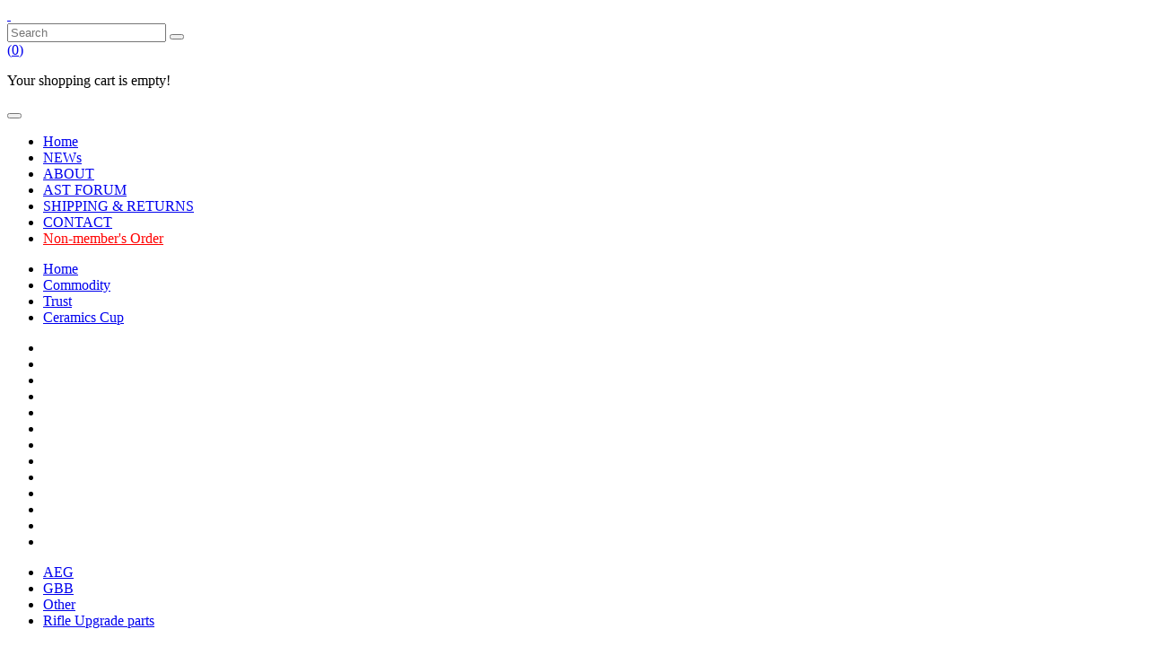

--- FILE ---
content_type: text/html; charset=utf-8
request_url: https://ast-gun.airsofttaiwan.com/index.php?route=product/category&manufacturer_id=748&category_id=146
body_size: 278595
content:
<!doctype html>
<html>
<head>
	<meta charset="utf-8">
	<meta name="author" content="OZCHAMP | connie" />
	<title>Commodity</title>
	<base href="https://ast-gun.airsofttaiwan.com/" />
			<meta class="viewport" name="viewport" content="width=device-width, initial-scale=1.0">
	<meta http-equiv="X-UA-Compatible" content="IE=edge">
	<meta name="google-site-verification" content="PznmfVzgH2Cwj7coIDh7pFbCngIQwXW7-PsN9cHhVrU" />
	<!-- Favicon -->
	<link rel="shortcut icon" href="catalog/view/theme/site1/img/favicon.ico">

	<!-- Plagins CSS -->
	<link rel="stylesheet" href="catalog/view/theme/site1/css/buttons/buttons.css">
	<link rel="stylesheet" href="catalog/view/theme/site1/css/buttons/social-icons.css">
	<link rel="stylesheet" href="catalog/view/theme/site1/css/font-awesome.min.css">
	<link rel="stylesheet" href="catalog/view/theme/site1/css/bootstrap.min.css">
	<link rel="stylesheet" href="catalog/view/theme/site1/css/jslider.css">
	<link rel="stylesheet" href="catalog/view/theme/site1/css/settings.css">
	<link rel="stylesheet" href="catalog/view/theme/site1/css/jquery.fancybox.css">
	<link rel="stylesheet" href="catalog/view/theme/site1/css/animate.css">
	<link rel="stylesheet" href="catalog/view/theme/site1/css/video-js.min.css">
	<link rel="stylesheet" href="catalog/view/theme/site1/css/morris.css">
	<link rel="stylesheet" href="catalog/view/theme/site1/css/royalslider/royalslider.css">
	<link rel="stylesheet" href="catalog/view/theme/site1/css/royalslider/skins/minimal-white/rs-minimal-white.css">
	<link rel="stylesheet" href="catalog/view/theme/site1/css/layerslider/layerslider.css">
	<link rel="stylesheet" href="catalog/view/theme/site1/css/ladda.min.css">
	<link rel="stylesheet" href="catalog/view/theme/site1/css/datepicker.css">
	<link rel="stylesheet" href="catalog/view/theme/site1/css/jquery.scrollbar.css">
	<link href="https://cdn.bootcss.com/Swiper/5.3.7/css/swiper.css" rel="stylesheet">

	<!-- Theme CSS -->
	<link rel="stylesheet" href="catalog/view/theme/site1/css/style.css">
	<link rel="stylesheet" href="catalog/view/theme/site1/css/color.css">

	<!-- Responsive CSS -->
	<link rel="stylesheet" href="catalog/view/theme/site1/css/responsive.css">

	<!-- Custom CSS -->
	<link rel="stylesheet" href="catalog/view/theme/site1/css/customizer/pages.css">
	<link rel="stylesheet" href="catalog/view/theme/site1/css/customizer/pages-pages-customizer.css">

	<!-- IE Styles-->
	<link rel='stylesheet' href="catalog/view/theme/site1/css/ie/ie.css">

	<!--[if lt IE 9]>
	<script src="https://oss.maxcdn.com/libs/html5shiv/3.7.0/html5shiv.js"></script>
	<script src="https://oss.maxcdn.com/libs/respond.js/1.4.2/respond.min.js"></script>
	<link rel='stylesheet' href="catalog/view/theme/site1/css/ie/ie8.css">
	<![endif]-->

	<link rel="stylesheet" href="catalog/view/theme/site1/css/oz-styles.css">


	<script src="catalog/view/theme/site1/js/jquery.min.js"></script>

	<script type="text/javascript">


	function addToCart(product_id, quantity) {
		quantity = typeof(quantity) != 'undefined' ? quantity : 1;

		$.ajax({
			url: 'index.php?route=checkout/cart/add',
			type: 'post',
			data: 'product_id=' + product_id + '&quantity=' + quantity,
			dataType: 'json',
			success: function(json) {

				if (json['redirect']) {
					location = json['redirect'];
				}
				
				if (json['success']) {

					alert(json['success']);
					
					$('#cart-total').html(json['total']);
					
				}	
			}
		});
	}
	function addToWishList(product_id) {
		$.ajax({
			url: 'index.php?route=account/wishlist/add',
			type: 'post',
			data: 'product_id=' + product_id,
			dataType: 'json',
			success: function(json) {
							
				if (json['success']) {
					alert(json['success']);
					
					$('#wishlist-total').html(json['total']);
				}	
			}
		});
	}

	</script>



	</head>
<body data-spy="scroll" data-target=".home-pav-tab" data-offset="50">
	<div class="page-box">
		<div class="page-box-content">

			<header class="header">
				<div class="header-wrapper">
					<div class="container">
						<div class="logo-box">
							<div class="logo">
								<a href="https://ast-gun.airsofttaiwan.com/">
									<img src="catalog/view/theme/site1/img/logo.png" class="logo-img pull-left" alt="">
									<img src="catalog/view/theme/site1/img/logo2.png" class="logo-img visible-lg visible-md pull-left" alt=""></a>
							</div>
						</div>
						<!-- .logo-box -->

						<div class="right-box">
							<div class="right-box-wrapper">
								<div class="top-area">
									<form name="" class="top-search top-item">
										<input type="hidden" name="route" value="product/search">
										<input class="form-control" type="search" name="search" placeholder="Search" value="">
										<button class="search-submit"> <i class="fa fa-search"></i>
										</button>
									</form>
									<div class="top-social bg-social text-right hidden-xs top-item top-item">
										<a class="icon-item" href="#" target="_blank"> <i class="fa fa-twitter"></i>
										</a>
										<a class="icon-item" href="https://www.facebook.com/AirsoftTaiwan/?fref=ts" target="_blank">
											<i class="fa fa-facebook"></i>
										</a>
										<a class="icon-item" href="https://www.youtube.com/user/airsofttaiwan" target="_blank">
											<i class="fa fa-youtube"></i>
										</a>
										<div class="clearfix"></div>
									</div>
									<div class="header-icons top-item">
										<div class="btn-group currency btn-select">
											<a class="btn" href="https://ast-gun.airsofttaiwan.com/index.php?route=account/login">
												<i class="fa fa-user"></i>
											</a>
										</div>
										<div class="btn-group cart-header" id="cart">
											<a href="https://ast-gun.airsofttaiwan.com/index.php?route=checkout/cart" class="dropdown-toggle visible-xs">
	<div class="icon">
		<i class=" fa fa-shopping-cart"></i>
	</div>
</a>
<a href="javascript:;" class="dropdown-toggle hidden-xs" id="load-cart">
	<div class="icon">
		<i class=" fa fa-shopping-cart"></i>
	</div>
	<span class="count">(<span id="cart-total">0</span>)</span>
</a>
<div class="dropdown-menu"> 
	
	<p class="no-results">Your shopping cart is empty!</p>
</div>






<script type="text/javascript">
	
function getURLVar(key) {
	var value = [];
	
	var query = String(document.location).split('?');
	
	if (query[1]) {
		var part = query[1].split('&');

		for (i = 0; i < part.length; i++) {
			var data = part[i].split('=');
			
			if (data[0] && data[1]) {
				value[data[0]] = data[1];
			}
		}
		
		if (value[key]) {
			return value[key];
		} else {
			return '';
		}
	}
} 

$('#load-cart').click(function(){

	$('#cart .dropdown-menu').show();
	
	$('#cart').load('index.php?route=module/cart');
	
	$('#cart').live('mouseleave', function() {
		$('#cart .dropdown-menu').hide();
	});
	return false;
});

</script>




										</div>

									</div>
									<!-- .header-icons -->

								</div>

								<div class="primary">
									<div class="navbar navbar-default" role="navigation">
										<button type="button" class="navbar-toggle btn-navbar collapsed" data-toggle="collapse" data-target=".primary .navbar-collapse">
											<span class="icon-bar"></span>
											<span class="icon-bar"></span>
											<span class="icon-bar"></span>
										</button>

										<nav class="collapse collapsing navbar-collapse">
											<ul class="nav navbar-nav navbar-center">
												<li>
													<a href="https://ast-gun.airsofttaiwan.com/" class="active">Home</a>
												</li>
												<li>
													<a href="https://ast-gun.airsofttaiwan.com/index.php?route=news/news">NEWs</a>
												</li>
												<li>
													<a href="https://ast-gun.airsofttaiwan.com/index.php?route=information/information&amp;information_id=4">ABOUT</a>
												</li>
												<li class="R-line">
													<a href="https://www.facebook.com/AirsoftTaiwan/">AST FORUM</a>
												</li>
												<li>
													<a href="https://ast-gun.airsofttaiwan.com/index.php?route=information/information&amp;information_id=6">SHIPPING & RETURNS</a>
												</li>
												<li>
													<a href="https://ast-gun.airsofttaiwan.com/index.php?route=information/contact">CONTACT</a>
												</li>
                                                <li>
													<a href="index.php?route=account/order/order_search" style="color:#f00;">Non-member's Order</a>
												</li>
											</ul>
										</nav>
									</div>
								</div>
								<!-- .primary -->
							</div>
						</div>
					</div>
				</div>
				<!-- .header-wrapper -->
			</header>
			<!-- .header -->
			<div class="breadcrumb-box">
				<div class="container">
					<ul class="breadcrumb">
						<li ><a href="https://ast-gun.airsofttaiwan.com/index.php?route=common/home">Home</a></li><li ><a href="https://ast-gun.airsofttaiwan.com/index.php?route=product/category&amp;category_id=146">Commodity</a></li><li ><a href="https://ast-gun.airsofttaiwan.com/index.php?route=product/category&amp;category_id=146&amp;manufacturer_id=747">Trust</a></li><li class="active"><a href="https://ast-gun.airsofttaiwan.com/index.php?route=product/category&amp;category_id=146&amp;manufacturer_id=748">Ceramics Cup</a></li>					</ul>
				</div>
			</div>
			<!-- .breadcrumb-box -->

			<section id="main" class="product-page">

				
<div class="prod-type">
		<div class="container">
        <div class="list_carousel">
        <ul id="prod-category">
        <li><a href="http://ast-moto.airsofttaiwan.com/" class="collapsed"><img src="catalog/view/theme/site1/img/prod/prod6.png" alt=""></a></li>
			   				<li><a  href="#collapseProd53" class="collapsed top_category" ><img src="https://ast-gun.airsofttaiwan.com/image/data/gun/prod2.png" alt=""></a></li>
			   				<li><a  href="#collapseProd54" class="collapsed top_category" ><img src="https://ast-gun.airsofttaiwan.com/image/data/prod3.png" alt=""></a></li>
			   				<li><a  href="#collapseProd62" class="collapsed top_category" ><img src="https://ast-gun.airsofttaiwan.com/image/data/gun/prod4.png" alt=""></a></li>
			   				<li><a  href="#collapseProd63" class="collapsed top_category" ><img src="https://ast-gun.airsofttaiwan.com/image/data/gun/prod5.png" alt=""></a></li>
			   				<li><a  href="#collapseProd64" class="collapsed top_category" ><img src="https://ast-gun.airsofttaiwan.com/image/data/gun/prod6.png" alt=""></a></li>
			   				<li><a  href="#collapseProd65" class="collapsed top_category" ><img src="https://ast-gun.airsofttaiwan.com/image/data/gun/prod7.png" alt=""></a></li>
			   				<li><a  href="#collapseProd66" class="collapsed top_category" ><img src="https://ast-gun.airsofttaiwan.com/image/data/gun/prod9.png" alt=""></a></li>
			   				<li><a  href="#collapseProd127" class="collapsed top_category" ><img src="https://ast-gun.airsofttaiwan.com/image/data/specials.png" alt=""></a></li>
			   				<li><a  href="#collapseProd142" class="collapsed top_category" ><img src="https://ast-gun.airsofttaiwan.com/image/data/AST/R.png" alt=""></a></li>
			   				<li><a  href="#collapseProd151" class="collapsed top_category" ><img src="https://ast-gun.airsofttaiwan.com/image/data/RC/TEAM-000.png" alt=""></a></li>
			   				<li><a  href="#collapseProd161" class="collapsed top_category" ><img src="https://ast-gun.airsofttaiwan.com/image/data/knife/4.png" alt=""></a></li>
			   				<li><a  href="#collapseProd0" class="collapsed top_category" ><img src="catalog/view/theme/site1/img/prod/prod1.png" alt=""></a></li>
			        </ul>
        <div class="clearfix"></div>
        <a id="prev3" class="prev" href="#"></a>
        <a id="next3" class="next" href="#"></a>
        </div>
        </div>
    
<div class="prod-top-tab">
					<div class="collapse" id="collapseProd53">
				<div class="container">
					<a  href="#collapseProd53" class=" btn-close visible-xs visible-sm top_category">
						<i class="fa fa-times-circle"></i>
					</a>
					<div class="tabs">
						<ul class="nav nav-tabs">
															<li class="active">
									<a href="#prod-tab57" data-toggle="tab">AEG</a>
								</li>
															<li class="">
									<a href="#prod-tab56" data-toggle="tab">GBB</a>
								</li>
															<li class="">
									<a href="#prod-tab59" data-toggle="tab">Other</a>
								</li>
															<li class="">
									<a href="#prod-tab81" data-toggle="tab">Rifle Upgrade parts</a>
								</li>
													</ul>
						<div class="tab-content">
														<div class="tab-pane fade active in" id="prod-tab57">
								<div class="clearfix tab-category">
									<div class="prod-row">
										<div class="inner collapse clearfix">

																							<div class="col-sm-2 col-lg-1 item">
													<h4 class="title">A</h4>
													<ul class="list-unstyled">
														<li><a href="javascript:viod();" filter-data="{category_id:57,manufacturer_id:971}" onclick="loadProducts(this,'category','AEG - APS.',true)">APS.</a></li><li><a href="javascript:viod();" filter-data="{category_id:57,manufacturer_id:1386}" onclick="loadProducts(this,'category','AEG - ARES',true)">ARES</a></li>													</ul>
												</div>
																							<div class="col-sm-2 col-lg-1 item">
													<h4 class="title">B</h4>
													<ul class="list-unstyled">
														<li><a href="javascript:viod();" filter-data="{category_id:57,manufacturer_id:953}" onclick="loadProducts(this,'category','AEG - Bolt',true)">Bolt</a></li>													</ul>
												</div>
																							<div class="col-sm-2 col-lg-1 item">
													<h4 class="title">C</h4>
													<ul class="list-unstyled">
														<li><a href="javascript:viod();" filter-data="{category_id:57,manufacturer_id:696}" onclick="loadProducts(this,'category','AEG - Clearance',true)">Clearance</a></li>													</ul>
												</div>
																							<div class="col-sm-2 col-lg-1 item">
													<h4 class="title">G</h4>
													<ul class="list-unstyled">
														<li><a href="javascript:viod();" filter-data="{category_id:57,manufacturer_id:272}" onclick="loadProducts(this,'category','AEG - G&amp;G',true)">G&amp;G</a></li>													</ul>
												</div>
																							<div class="col-sm-2 col-lg-1 item">
													<h4 class="title">I</h4>
													<ul class="list-unstyled">
														<li><a href="javascript:viod();" filter-data="{category_id:57,manufacturer_id:565}" onclick="loadProducts(this,'category','AEG - ICS ',true)">ICS </a></li>													</ul>
												</div>
																							<div class="col-sm-2 col-lg-1 item">
													<h4 class="title">K</h4>
													<ul class="list-unstyled">
														<li><a href="javascript:viod();" filter-data="{category_id:57,manufacturer_id:674}" onclick="loadProducts(this,'category','AEG - King Arms',true)">King Arms</a></li><li><a href="javascript:viod();" filter-data="{category_id:57,manufacturer_id:648}" onclick="loadProducts(this,'category','AEG - KWA/KSC',true)">KWA/KSC</a></li>													</ul>
												</div>
																							<div class="col-sm-2 col-lg-1 item">
													<h4 class="title">L</h4>
													<ul class="list-unstyled">
														<li><a href="javascript:viod();" filter-data="{category_id:57,manufacturer_id:722}" onclick="loadProducts(this,'category','AEG - LCT',true)">LCT</a></li><li><a href="javascript:viod();" filter-data="{category_id:57,manufacturer_id:571}" onclick="loadProducts(this,'category','AEG - Lonex',true)">Lonex</a></li>													</ul>
												</div>
																							<div class="col-sm-2 col-lg-1 item">
													<h4 class="title">P</h4>
													<ul class="list-unstyled">
														<li><a href="javascript:viod();" filter-data="{category_id:57,manufacturer_id:1122}" onclick="loadProducts(this,'category','AEG - Poseidon.',true)">Poseidon.</a></li>													</ul>
												</div>
																							<div class="col-sm-2 col-lg-1 item">
													<h4 class="title">S</h4>
													<ul class="list-unstyled">
														<li><a href="javascript:viod();" filter-data="{category_id:57,manufacturer_id:575}" onclick="loadProducts(this,'category','AEG - SRC',true)">SRC</a></li>													</ul>
												</div>
																							<div class="col-sm-2 col-lg-1 item">
													<h4 class="title">V</h4>
													<ul class="list-unstyled">
														<li><a href="javascript:viod();" filter-data="{category_id:57,manufacturer_id:563}" onclick="loadProducts(this,'category','AEG - VFC',true)">VFC</a></li>													</ul>
												</div>
																					</div>
									</div>
								</div>
																	<a href="https://ast-gun.airsofttaiwan.com/index.php?route=product/category&amp;category_id=57" class="btn btn-more">more...</a>
															</div>
														<div class="tab-pane fade " id="prod-tab56">
								<div class="clearfix tab-category">
									<div class="prod-row">
										<div class="inner collapse clearfix">

																							<div class="col-sm-2 col-lg-1 item">
													<h4 class="title">A</h4>
													<ul class="list-unstyled">
														<li><a href="javascript:viod();" filter-data="{category_id:56,manufacturer_id:1169}" onclick="loadProducts(this,'category','GBB - A-PLUS',true)">A-PLUS</a></li><li><a href="javascript:viod();" filter-data="{category_id:56,manufacturer_id:1391}" onclick="loadProducts(this,'category','GBB - AC',true)">AC</a></li><li><a href="javascript:viod();" filter-data="{category_id:56,manufacturer_id:1354}" onclick="loadProducts(this,'category','GBB - Archwick',true)">Archwick</a></li>													</ul>
												</div>
																							<div class="col-sm-2 col-lg-1 item">
													<h4 class="title">C</h4>
													<ul class="list-unstyled">
														<li><a href="javascript:viod();" filter-data="{category_id:56,manufacturer_id:696}" onclick="loadProducts(this,'category','GBB - Clearance',true)">Clearance</a></li><li><a href="javascript:viod();" filter-data="{category_id:56,manufacturer_id:1084}" onclick="loadProducts(this,'category','GBB - Cybergun',true)">Cybergun</a></li><li><a href="javascript:viod();" filter-data="{category_id:56,manufacturer_id:1300}" onclick="loadProducts(this,'category','GBB - Cybergun.',true)">Cybergun.</a></li>													</ul>
												</div>
																							<div class="col-sm-2 col-lg-1 item">
													<h4 class="title">E</h4>
													<ul class="list-unstyled">
														<li><a href="javascript:viod();" filter-data="{category_id:56,manufacturer_id:1490}" onclick="loadProducts(this,'category','GBB - EMG.',true)">EMG.</a></li><li><a href="javascript:viod();" filter-data="{category_id:56,manufacturer_id:1369}" onclick="loadProducts(this,'category','GBB - ESD.',true)">ESD.</a></li>													</ul>
												</div>
																							<div class="col-sm-2 col-lg-1 item">
													<h4 class="title">G</h4>
													<ul class="list-unstyled">
														<li><a href="javascript:viod();" filter-data="{category_id:56,manufacturer_id:273}" onclick="loadProducts(this,'category','GBB - G&amp;G',true)">G&amp;G</a></li><li><a href="javascript:viod();" filter-data="{category_id:56,manufacturer_id:625}" onclick="loadProducts(this,'category','GBB - G&amp;P',true)">G&amp;P</a></li><li><a href="javascript:viod();" filter-data="{category_id:56,manufacturer_id:276}" onclick="loadProducts(this,'category','GBB - GHK (R)',true)">GHK (R)</a></li>													</ul>
												</div>
																							<div class="col-sm-2 col-lg-1 item">
													<h4 class="title">I</h4>
													<ul class="list-unstyled">
														<li><a href="javascript:viod();" filter-data="{category_id:56,manufacturer_id:302}" onclick="loadProducts(this,'category','GBB - ICS Rifle GBB',true)">ICS Rifle GBB</a></li>													</ul>
												</div>
																							<div class="col-sm-2 col-lg-1 item">
													<h4 class="title">K</h4>
													<ul class="list-unstyled">
														<li><a href="javascript:viod();" filter-data="{category_id:56,manufacturer_id:355}" onclick="loadProducts(this,'category','GBB - King Arms',true)">King Arms</a></li><li><a href="javascript:viod();" filter-data="{category_id:56,manufacturer_id:308}" onclick="loadProducts(this,'category','GBB - KJ Rifle GBB',true)">KJ Rifle GBB</a></li><li><a href="javascript:viod();" filter-data="{category_id:56,manufacturer_id:72}" onclick="loadProducts(this,'category','GBB - KWA/KSC',true)">KWA/KSC</a></li>													</ul>
												</div>
																							<div class="col-sm-2 col-lg-1 item">
													<h4 class="title">M</h4>
													<ul class="list-unstyled">
														<li><a href="javascript:viod();" filter-data="{category_id:56,manufacturer_id:1404}" onclick="loadProducts(this,'category','GBB - Maple Leaf..',true)">Maple Leaf..</a></li><li><a href="javascript:viod();" filter-data="{category_id:56,manufacturer_id:1312}" onclick="loadProducts(this,'category','GBB - Marui.',true)">Marui.</a></li>													</ul>
												</div>
																							<div class="col-sm-2 col-lg-1 item">
													<h4 class="title">O</h4>
													<ul class="list-unstyled">
														<li><a href="javascript:viod();" filter-data="{category_id:56,manufacturer_id:383}" onclick="loadProducts(this,'category','GBB - O.B Rifle GBB',true)">O.B Rifle GBB</a></li>													</ul>
												</div>
																							<div class="col-sm-2 col-lg-1 item">
													<h4 class="title">P</h4>
													<ul class="list-unstyled">
														<li><a href="javascript:viod();" filter-data="{category_id:56,manufacturer_id:1055}" onclick="loadProducts(this,'category','GBB - Poseidon',true)">Poseidon</a></li><li><a href="javascript:viod();" filter-data="{category_id:56,manufacturer_id:395}" onclick="loadProducts(this,'category','GBB - PTS® Rifle GBB',true)">PTS® Rifle GBB</a></li>													</ul>
												</div>
																							<div class="col-sm-2 col-lg-1 item">
													<h4 class="title">R</h4>
													<ul class="list-unstyled">
														<li><a href="javascript:viod();" filter-data="{category_id:56,manufacturer_id:163}" onclick="loadProducts(this,'category','GBB - RA-TECH Custom Work Rifle',true)">RA-TECH Custom Work Rifle</a></li><li><a href="javascript:viod();" filter-data="{category_id:56,manufacturer_id:404}" onclick="loadProducts(this,'category','GBB - Rare Arms Rifle GBB',true)">Rare Arms Rifle GBB</a></li><li><a href="javascript:viod();" filter-data="{category_id:56,manufacturer_id:1515}" onclick="loadProducts(this,'category','GBB - RENEGADE..',true)">RENEGADE..</a></li>													</ul>
												</div>
																							<div class="col-sm-2 col-lg-1 item">
													<h4 class="title">S</h4>
													<ul class="list-unstyled">
														<li><a href="javascript:viod();" filter-data="{category_id:56,manufacturer_id:1062}" onclick="loadProducts(this,'category','GBB - SDP.',true)">SDP.</a></li><li><a href="javascript:viod();" filter-data="{category_id:56,manufacturer_id:1507}" onclick="loadProducts(this,'category','GBB - SRC / R',true)">SRC / R</a></li><li><a href="javascript:viod();" filter-data="{category_id:56,manufacturer_id:435}" onclick="loadProducts(this,'category','GBB - SVOBODA ',true)">SVOBODA </a></li>													</ul>
												</div>
																							<div class="col-sm-2 col-lg-1 item">
													<h4 class="title">U</h4>
													<ul class="list-unstyled">
														<li><a href="javascript:viod();" filter-data="{category_id:56,manufacturer_id:1021}" onclick="loadProducts(this,'category','GBB - Umarex',true)">Umarex</a></li>													</ul>
												</div>
																							<div class="col-sm-2 col-lg-1 item">
													<h4 class="title">V</h4>
													<ul class="list-unstyled">
														<li><a href="javascript:viod();" filter-data="{category_id:56,manufacturer_id:452}" onclick="loadProducts(this,'category','GBB - VFC',true)">VFC</a></li><li><a href="javascript:viod();" filter-data="{category_id:56,manufacturer_id:1144}" onclick="loadProducts(this,'category','GBB - Viper',true)">Viper</a></li>													</ul>
												</div>
																							<div class="col-sm-2 col-lg-1 item">
													<h4 class="title">W</h4>
													<ul class="list-unstyled">
														<li><a href="javascript:viod();" filter-data="{category_id:56,manufacturer_id:480}" onclick="loadProducts(this,'category','GBB - WE Rifle GBB',true)">WE Rifle GBB</a></li><li><a href="javascript:viod();" filter-data="{category_id:56,manufacturer_id:741}" onclick="loadProducts(this,'category','GBB - WG R',true)">WG R</a></li>													</ul>
												</div>
																					</div>
									</div>
								</div>
																	<a href="https://ast-gun.airsofttaiwan.com/index.php?route=product/category&amp;category_id=56" class="btn btn-more">more...</a>
															</div>
														<div class="tab-pane fade " id="prod-tab59">
								<div class="clearfix tab-category">
									<div class="prod-row">
										<div class="inner collapse clearfix">

																							<div class="col-sm-2 col-lg-1 item">
													<h4 class="title">A</h4>
													<ul class="list-unstyled">
														<li><a href="javascript:viod();" filter-data="{category_id:59,manufacturer_id:18}" onclick="loadProducts(this,'category','Other - Action Army ',true)">Action Army </a></li><li><a href="javascript:viod();" filter-data="{category_id:59,manufacturer_id:17}" onclick="loadProducts(this,'category','Other - AIM (SNP)',true)">AIM (SNP)</a></li><li><a href="javascript:viod();" filter-data="{category_id:59,manufacturer_id:920}" onclick="loadProducts(this,'category','Other - AW..',true)">AW..</a></li>													</ul>
												</div>
																							<div class="col-sm-2 col-lg-1 item">
													<h4 class="title">B</h4>
													<ul class="list-unstyled">
														<li><a href="javascript:viod();" filter-data="{category_id:59,manufacturer_id:1241}" onclick="loadProducts(this,'category','Other - Bolt..',true)">Bolt..</a></li>													</ul>
												</div>
																							<div class="col-sm-2 col-lg-1 item">
													<h4 class="title">C</h4>
													<ul class="list-unstyled">
														<li><a href="javascript:viod();" filter-data="{category_id:59,manufacturer_id:696}" onclick="loadProducts(this,'category','Other - Clearance',true)">Clearance</a></li><li><a href="javascript:viod();" filter-data="{category_id:59,manufacturer_id:589}" onclick="loadProducts(this,'category','Other - Cyclops (R/O)',true)">Cyclops (R/O)</a></li>													</ul>
												</div>
																							<div class="col-sm-2 col-lg-1 item">
													<h4 class="title">G</h4>
													<ul class="list-unstyled">
														<li><a href="javascript:viod();" filter-data="{category_id:59,manufacturer_id:979}" onclick="loadProducts(this,'category','Other - G&amp;G',true)">G&amp;G</a></li><li><a href="javascript:viod();" filter-data="{category_id:59,manufacturer_id:275}" onclick="loadProducts(this,'category','Other - GHK',true)">GHK</a></li>													</ul>
												</div>
																							<div class="col-sm-2 col-lg-1 item">
													<h4 class="title">K</h4>
													<ul class="list-unstyled">
														<li><a href="javascript:viod();" filter-data="{category_id:59,manufacturer_id:357}" onclick="loadProducts(this,'category','Other - King Arms',true)">King Arms</a></li><li><a href="javascript:viod();" filter-data="{category_id:59,manufacturer_id:315}" onclick="loadProducts(this,'category','Other - KJ Rifle Other',true)">KJ Rifle Other</a></li><li><a href="javascript:viod();" filter-data="{category_id:59,manufacturer_id:325}" onclick="loadProducts(this,'category','Other - KWA/KSC.',true)">KWA/KSC.</a></li>													</ul>
												</div>
																							<div class="col-sm-2 col-lg-1 item">
													<h4 class="title">L</h4>
													<ul class="list-unstyled">
														<li><a href="javascript:viod();" filter-data="{category_id:59,manufacturer_id:805}" onclick="loadProducts(this,'category','Other - LCT',true)">LCT</a></li><li><a href="javascript:viod();" filter-data="{category_id:59,manufacturer_id:570}" onclick="loadProducts(this,'category','Other - Lonex Rifle AEG Other',true)">Lonex Rifle AEG Other</a></li>													</ul>
												</div>
																							<div class="col-sm-2 col-lg-1 item">
													<h4 class="title">M</h4>
													<ul class="list-unstyled">
														<li><a href="javascript:viod();" filter-data="{category_id:59,manufacturer_id:370}" onclick="loadProducts(this,'category','Other - MAGPUL Rifle Other',true)">MAGPUL Rifle Other</a></li><li><a href="javascript:viod();" filter-data="{category_id:59,manufacturer_id:1314}" onclick="loadProducts(this,'category','Other - Marui',true)">Marui</a></li>													</ul>
												</div>
																							<div class="col-sm-2 col-lg-1 item">
													<h4 class="title">P</h4>
													<ul class="list-unstyled">
														<li><a href="javascript:viod();" filter-data="{category_id:59,manufacturer_id:399}" onclick="loadProducts(this,'category','Other - Pro-win Rifle Other',true)">Pro-win Rifle Other</a></li><li><a href="javascript:viod();" filter-data="{category_id:59,manufacturer_id:397}" onclick="loadProducts(this,'category','Other - PTS® Rifle Other',true)">PTS® Rifle Other</a></li>													</ul>
												</div>
																							<div class="col-sm-2 col-lg-1 item">
													<h4 class="title">R</h4>
													<ul class="list-unstyled">
														<li><a href="javascript:viod();" filter-data="{category_id:59,manufacturer_id:201}" onclick="loadProducts(this,'category','Other - RA-TECH Rifle Other',true)">RA-TECH Rifle Other</a></li>													</ul>
												</div>
																							<div class="col-sm-2 col-lg-1 item">
													<h4 class="title">S</h4>
													<ul class="list-unstyled">
														<li><a href="javascript:viod();" filter-data="{category_id:59,manufacturer_id:443}" onclick="loadProducts(this,'category','Other - SAMOON Rifle Other',true)">SAMOON Rifle Other</a></li><li><a href="javascript:viod();" filter-data="{category_id:59,manufacturer_id:951}" onclick="loadProducts(this,'category','Other - SHOOTER..',true)">SHOOTER..</a></li>													</ul>
												</div>
																							<div class="col-sm-2 col-lg-1 item">
													<h4 class="title">T</h4>
													<ul class="list-unstyled">
														<li><a href="javascript:viod();" filter-data="{category_id:59,manufacturer_id:1324}" onclick="loadProducts(this,'category','Other - Taitan.',true)">Taitan.</a></li>													</ul>
												</div>
																							<div class="col-sm-2 col-lg-1 item">
													<h4 class="title">U</h4>
													<ul class="list-unstyled">
														<li><a href="javascript:viod();" filter-data="{category_id:59,manufacturer_id:1332}" onclick="loadProducts(this,'category','Other - Umarex.',true)">Umarex.</a></li>													</ul>
												</div>
																							<div class="col-sm-2 col-lg-1 item">
													<h4 class="title">V</h4>
													<ul class="list-unstyled">
														<li><a href="javascript:viod();" filter-data="{category_id:59,manufacturer_id:466}" onclick="loadProducts(this,'category','Other - VFC',true)">VFC</a></li>													</ul>
												</div>
																							<div class="col-sm-2 col-lg-1 item">
													<h4 class="title">W</h4>
													<ul class="list-unstyled">
														<li><a href="javascript:viod();" filter-data="{category_id:59,manufacturer_id:483}" onclick="loadProducts(this,'category','Other - WE Rifle Other',true)">WE Rifle Other</a></li>													</ul>
												</div>
																					</div>
									</div>
								</div>
																	<a href="https://ast-gun.airsofttaiwan.com/index.php?route=product/category&amp;category_id=59" class="btn btn-more">more...</a>
															</div>
														<div class="tab-pane fade " id="prod-tab81">
								<div class="clearfix tab-category">
									<div class="prod-row">
										<div class="inner collapse clearfix">

																							<div class="col-sm-2 col-lg-1 item">
													<h4 class="title">4</h4>
													<ul class="list-unstyled">
														<li><a href="javascript:viod();" filter-data="{category_id:81,manufacturer_id:1461}" onclick="loadProducts(this,'category','Rifle Upgrade parts - 4UAD',true)">4UAD</a></li>													</ul>
												</div>
																							<div class="col-sm-2 col-lg-1 item">
													<h4 class="title">A</h4>
													<ul class="list-unstyled">
														<li><a href="javascript:viod();" filter-data="{category_id:81,manufacturer_id:812}" onclick="loadProducts(this,'category','Rifle Upgrade parts - A-PLUS',true)">A-PLUS</a></li><li><a href="javascript:viod();" filter-data="{category_id:81,manufacturer_id:1285}" onclick="loadProducts(this,'category','Rifle Upgrade parts - A-PLUS Hop Rubber',true)">A-PLUS Hop Rubber</a></li><li><a href="javascript:viod();" filter-data="{category_id:81,manufacturer_id:1175}" onclick="loadProducts(this,'category','Rifle Upgrade parts - Action Army',true)">Action Army</a></li><li><a href="javascript:viod();" filter-data="{category_id:81,manufacturer_id:785}" onclick="loadProducts(this,'category','Rifle Upgrade parts - Airtech',true)">Airtech</a></li><li><a href="javascript:viod();" filter-data="{category_id:81,manufacturer_id:237}" onclick="loadProducts(this,'category','Rifle Upgrade parts - Angry Gun (R/U)',true)">Angry Gun (R/U)</a></li><li><a href="javascript:viod();" filter-data="{category_id:81,manufacturer_id:958}" onclick="loadProducts(this,'category','Rifle Upgrade parts - APS',true)">APS</a></li><li><a href="javascript:viod();" filter-data="{category_id:81,manufacturer_id:1443}" onclick="loadProducts(this,'category','Rifle Upgrade parts - Archwick',true)">Archwick</a></li>													</ul>
												</div>
																							<div class="col-sm-2 col-lg-1 item">
													<h4 class="title">C</h4>
													<ul class="list-unstyled">
														<li><a href="javascript:viod();" filter-data="{category_id:81,manufacturer_id:251}" onclick="loadProducts(this,'category','Rifle Upgrade parts - C.A.T (R/U)',true)">C.A.T (R/U)</a></li><li><a href="javascript:viod();" filter-data="{category_id:81,manufacturer_id:696}" onclick="loadProducts(this,'category','Rifle Upgrade parts - Clearance',true)">Clearance</a></li>													</ul>
												</div>
																							<div class="col-sm-2 col-lg-1 item">
													<h4 class="title">D</h4>
													<ul class="list-unstyled">
														<li><a href="javascript:viod();" filter-data="{category_id:81,manufacturer_id:1161}" onclick="loadProducts(this,'category','Rifle Upgrade parts - DNF',true)">DNF</a></li>													</ul>
												</div>
																							<div class="col-sm-2 col-lg-1 item">
													<h4 class="title">E</h4>
													<ul class="list-unstyled">
														<li><a href="javascript:viod();" filter-data="{category_id:81,manufacturer_id:949}" onclick="loadProducts(this,'category','Rifle Upgrade parts - EMG',true)">EMG</a></li><li><a href="javascript:viod();" filter-data="{category_id:81,manufacturer_id:258}" onclick="loadProducts(this,'category','Rifle Upgrade parts - ESD (R/U)',true)">ESD (R/U)</a></li><li><a href="javascript:viod();" filter-data="{category_id:81,manufacturer_id:266}" onclick="loadProducts(this,'category','Rifle Upgrade parts - ESD Common parts',true)">ESD Common parts</a></li>													</ul>
												</div>
																							<div class="col-sm-2 col-lg-1 item">
													<h4 class="title">F</h4>
													<ul class="list-unstyled">
														<li><a href="javascript:viod();" filter-data="{category_id:81,manufacturer_id:588}" onclick="loadProducts(this,'category','Rifle Upgrade parts - Falcon',true)">Falcon</a></li>													</ul>
												</div>
																							<div class="col-sm-2 col-lg-1 item">
													<h4 class="title">G</h4>
													<ul class="list-unstyled">
														<li><a href="javascript:viod();" filter-data="{category_id:81,manufacturer_id:1115}" onclick="loadProducts(this,'category','Rifle Upgrade parts - G&amp;G',true)">G&amp;G</a></li><li><a href="javascript:viod();" filter-data="{category_id:81,manufacturer_id:1172}" onclick="loadProducts(this,'category','Rifle Upgrade parts - Gate',true)">Gate</a></li><li><a href="javascript:viod();" filter-data="{category_id:81,manufacturer_id:1343}" onclick="loadProducts(this,'category','Rifle Upgrade parts - GBL',true)">GBL</a></li>													</ul>
												</div>
																							<div class="col-sm-2 col-lg-1 item">
													<h4 class="title">H</h4>
													<ul class="list-unstyled">
														<li><a href="javascript:viod();" filter-data="{category_id:81,manufacturer_id:1037}" onclick="loadProducts(this,'category','Rifle Upgrade parts - HAO',true)">HAO</a></li><li><a href="javascript:viod();" filter-data="{category_id:81,manufacturer_id:294}" onclick="loadProducts(this,'category','Rifle Upgrade parts - Hephaestus (R/U)',true)">Hephaestus (R/U)</a></li><li><a href="javascript:viod();" filter-data="{category_id:81,manufacturer_id:697}" onclick="loadProducts(this,'category','Rifle Upgrade parts - HFC',true)">HFC</a></li>													</ul>
												</div>
																							<div class="col-sm-2 col-lg-1 item">
													<h4 class="title">I</h4>
													<ul class="list-unstyled">
														<li><a href="javascript:viod();" filter-data="{category_id:81,manufacturer_id:734}" onclick="loadProducts(this,'category','Rifle Upgrade parts - Iron airsoft',true)">Iron airsoft</a></li>													</ul>
												</div>
																							<div class="col-sm-2 col-lg-1 item">
													<h4 class="title">K</h4>
													<ul class="list-unstyled">
														<li><a href="javascript:viod();" filter-data="{category_id:81,manufacturer_id:905}" onclick="loadProducts(this,'category','Rifle Upgrade parts - KAM',true)">KAM</a></li>													</ul>
												</div>
																							<div class="col-sm-2 col-lg-1 item">
													<h4 class="title">L</h4>
													<ul class="list-unstyled">
														<li><a href="javascript:viod();" filter-data="{category_id:81,manufacturer_id:1065}" onclick="loadProducts(this,'category','Rifle Upgrade parts - LCT',true)">LCT</a></li><li><a href="javascript:viod();" filter-data="{category_id:81,manufacturer_id:568}" onclick="loadProducts(this,'category','Rifle Upgrade parts - Lonex Rifle AEG Upgrade',true)">Lonex Rifle AEG Upgrade</a></li>													</ul>
												</div>
																							<div class="col-sm-2 col-lg-1 item">
													<h4 class="title">M</h4>
													<ul class="list-unstyled">
														<li><a href="javascript:viod();" filter-data="{category_id:81,manufacturer_id:836}" onclick="loadProducts(this,'category','Rifle Upgrade parts - Mafioso.',true)">Mafioso.</a></li><li><a href="javascript:viod();" filter-data="{category_id:81,manufacturer_id:359}" onclick="loadProducts(this,'category','Rifle Upgrade parts - Maple Leaf',true)">Maple Leaf</a></li><li><a href="javascript:viod();" filter-data="{category_id:81,manufacturer_id:593}" onclick="loadProducts(this,'category','Rifle Upgrade parts - Maple Leaf AEG',true)">Maple Leaf AEG</a></li><li><a href="javascript:viod();" filter-data="{category_id:81,manufacturer_id:1228}" onclick="loadProducts(this,'category','Rifle Upgrade parts - MAXX',true)">MAXX</a></li><li><a href="javascript:viod();" filter-data="{category_id:81,manufacturer_id:1152}" onclick="loadProducts(this,'category','Rifle Upgrade parts - MITA.',true)">MITA.</a></li><li><a href="javascript:viod();" filter-data="{category_id:81,manufacturer_id:573}" onclick="loadProducts(this,'category','Rifle Upgrade parts - Modify',true)">Modify</a></li>													</ul>
												</div>
																							<div class="col-sm-2 col-lg-1 item">
													<h4 class="title">N</h4>
													<ul class="list-unstyled">
														<li><a href="javascript:viod();" filter-data="{category_id:81,manufacturer_id:888}" onclick="loadProducts(this,'category','Rifle Upgrade parts - New Generation',true)">New Generation</a></li><li><a href="javascript:viod();" filter-data="{category_id:81,manufacturer_id:380}" onclick="loadProducts(this,'category','Rifle Upgrade parts - New-Age',true)">New-Age</a></li>													</ul>
												</div>
																							<div class="col-sm-2 col-lg-1 item">
													<h4 class="title">O</h4>
													<ul class="list-unstyled">
														<li><a href="javascript:viod();" filter-data="{category_id:81,manufacturer_id:1142}" onclick="loadProducts(this,'category','Rifle Upgrade parts - Option NO1',true)">Option NO1</a></li><li><a href="javascript:viod();" filter-data="{category_id:81,manufacturer_id:385}" onclick="loadProducts(this,'category','Rifle Upgrade parts - Orga GBB Rifle Upgrade',true)">Orga GBB Rifle Upgrade</a></li>													</ul>
												</div>
																							<div class="col-sm-2 col-lg-1 item">
													<h4 class="title">P</h4>
													<ul class="list-unstyled">
														<li><a href="javascript:viod();" filter-data="{category_id:81,manufacturer_id:1358}" onclick="loadProducts(this,'category','Rifle Upgrade parts - PH+',true)">PH+</a></li><li><a href="javascript:viod();" filter-data="{category_id:81,manufacturer_id:792}" onclick="loadProducts(this,'category','Rifle Upgrade parts - Poseidon',true)">Poseidon</a></li><li><a href="javascript:viod();" filter-data="{category_id:81,manufacturer_id:852}" onclick="loadProducts(this,'category','Rifle Upgrade parts - Pro-Win',true)">Pro-Win</a></li>													</ul>
												</div>
																							<div class="col-sm-2 col-lg-1 item">
													<h4 class="title">R</h4>
													<ul class="list-unstyled">
														<li><a href="javascript:viod();" filter-data="{category_id:81,manufacturer_id:222}" onclick="loadProducts(this,'category','Rifle Upgrade parts - RA-TECH AEG ',true)">RA-TECH AEG </a></li><li><a href="javascript:viod();" filter-data="{category_id:81,manufacturer_id:13}" onclick="loadProducts(this,'category','Rifle Upgrade parts - RA-TECH GBB ',true)">RA-TECH GBB </a></li><li><a href="javascript:viod();" filter-data="{category_id:81,manufacturer_id:736}" onclick="loadProducts(this,'category','Rifle Upgrade parts - RA-TECH P.I.B',true)">RA-TECH P.I.B</a></li><li><a href="javascript:viod();" filter-data="{category_id:81,manufacturer_id:837}" onclick="loadProducts(this,'category','Rifle Upgrade parts - RENEGADE',true)">RENEGADE</a></li>													</ul>
												</div>
																							<div class="col-sm-2 col-lg-1 item">
													<h4 class="title">S</h4>
													<ul class="list-unstyled">
														<li><a href="javascript:viod();" filter-data="{category_id:81,manufacturer_id:1450}" onclick="loadProducts(this,'category','Rifle Upgrade parts - SAMOON .',true)">SAMOON .</a></li><li><a href="javascript:viod();" filter-data="{category_id:81,manufacturer_id:590}" onclick="loadProducts(this,'category','Rifle Upgrade parts - SAT',true)">SAT</a></li><li><a href="javascript:viod();" filter-data="{category_id:81,manufacturer_id:426}" onclick="loadProducts(this,'category','Rifle Upgrade parts - SDP',true)">SDP</a></li><li><a href="javascript:viod();" filter-data="{category_id:81,manufacturer_id:726}" onclick="loadProducts(this,'category','Rifle Upgrade parts - Slong',true)">Slong</a></li><li><a href="javascript:viod();" filter-data="{category_id:81,manufacturer_id:685}" onclick="loadProducts(this,'category','Rifle Upgrade parts - SRU.',true)">SRU.</a></li><li><a href="javascript:viod();" filter-data="{category_id:81,manufacturer_id:435}" onclick="loadProducts(this,'category','Rifle Upgrade parts - SVOBODA ',true)">SVOBODA </a></li>													</ul>
												</div>
																							<div class="col-sm-2 col-lg-1 item">
													<h4 class="title">T</h4>
													<ul class="list-unstyled">
														<li><a href="javascript:viod();" filter-data="{category_id:81,manufacturer_id:1189}" onclick="loadProducts(this,'category','Rifle Upgrade parts - Taitan',true)">Taitan</a></li><li><a href="javascript:viod();" filter-data="{category_id:81,manufacturer_id:615}" onclick="loadProducts(this,'category','Rifle Upgrade parts - TNT',true)">TNT</a></li><li><a href="javascript:viod();" filter-data="{category_id:81,manufacturer_id:1521}" onclick="loadProducts(this,'category','Rifle Upgrade parts - Trenchairsoft',true)">Trenchairsoft</a></li><li><a href="javascript:viod();" filter-data="{category_id:81,manufacturer_id:1525}" onclick="loadProducts(this,'category','Rifle Upgrade parts - TTI-R',true)">TTI-R</a></li>													</ul>
												</div>
																							<div class="col-sm-2 col-lg-1 item">
													<h4 class="title">W</h4>
													<ul class="list-unstyled">
														<li><a href="javascript:viod();" filter-data="{category_id:81,manufacturer_id:847}" onclick="loadProducts(this,'category','Rifle Upgrade parts - WII-TECH.',true)">WII-TECH.</a></li>													</ul>
												</div>
																							<div class="col-sm-2 col-lg-1 item">
													<h4 class="title">X</h4>
													<ul class="list-unstyled">
														<li><a href="javascript:viod();" filter-data="{category_id:81,manufacturer_id:766}" onclick="loadProducts(this,'category','Rifle Upgrade parts - Xpert',true)">Xpert</a></li>													</ul>
												</div>
																							<div class="col-sm-2 col-lg-1 item">
													<h4 class="title">Y</h4>
													<ul class="list-unstyled">
														<li><a href="javascript:viod();" filter-data="{category_id:81,manufacturer_id:613}" onclick="loadProducts(this,'category','Rifle Upgrade parts - YSC.',true)">YSC.</a></li>													</ul>
												</div>
																							<div class="col-sm-2 col-lg-1 item">
													<h4 class="title">Z</h4>
													<ul class="list-unstyled">
														<li><a href="javascript:viod();" filter-data="{category_id:81,manufacturer_id:531}" onclick="loadProducts(this,'category','Rifle Upgrade parts - Z-parts (R.U)',true)">Z-parts (R.U)</a></li><li><a href="javascript:viod();" filter-data="{category_id:81,manufacturer_id:1307}" onclick="loadProducts(this,'category','Rifle Upgrade parts - Zenimei',true)">Zenimei</a></li><li><a href="javascript:viod();" filter-data="{category_id:81,manufacturer_id:559}" onclick="loadProducts(this,'category','Rifle Upgrade parts - ZSHOT ( R.U )',true)">ZSHOT ( R.U )</a></li>													</ul>
												</div>
																					</div>
									</div>
								</div>
																	<a href="https://ast-gun.airsofttaiwan.com/index.php?route=product/category&amp;category_id=81" class="btn btn-more">more...</a>
															</div>
							

						</div>
					</div>
				</div>
			</div>
					<div class="collapse" id="collapseProd54">
				<div class="container">
					<a  href="#collapseProd54" class=" btn-close visible-xs visible-sm top_category">
						<i class="fa fa-times-circle"></i>
					</a>
					<div class="tabs">
						<ul class="nav nav-tabs">
															<li class="active">
									<a href="#prod-tab87" data-toggle="tab">AEG</a>
								</li>
															<li class="">
									<a href="#prod-tab58" data-toggle="tab">GBB</a>
								</li>
															<li class="">
									<a href="#prod-tab61" data-toggle="tab">Other</a>
								</li>
															<li class="">
									<a href="#prod-tab89" data-toggle="tab">Pistol Upgrade parts</a>
								</li>
													</ul>
						<div class="tab-content">
														<div class="tab-pane fade active in" id="prod-tab87">
								<div class="clearfix tab-category">
									<div class="prod-row">
										<div class="inner collapse clearfix">

																							<div class="col-sm-2 col-lg-1 item">
													<h4 class="title">A</h4>
													<ul class="list-unstyled">
														<li><a href="javascript:viod();" filter-data="{category_id:87,manufacturer_id:958}" onclick="loadProducts(this,'category','AEG - APS',true)">APS</a></li>													</ul>
												</div>
																							<div class="col-sm-2 col-lg-1 item">
													<h4 class="title">C</h4>
													<ul class="list-unstyled">
														<li><a href="javascript:viod();" filter-data="{category_id:87,manufacturer_id:696}" onclick="loadProducts(this,'category','AEG - Clearance',true)">Clearance</a></li>													</ul>
												</div>
																					</div>
									</div>
								</div>
																	<a href="https://ast-gun.airsofttaiwan.com/index.php?route=product/category&amp;category_id=87" class="btn btn-more">more...</a>
															</div>
														<div class="tab-pane fade " id="prod-tab58">
								<div class="clearfix tab-category">
									<div class="prod-row">
										<div class="inner collapse clearfix">

																							<div class="col-sm-2 col-lg-1 item">
													<h4 class="title">A</h4>
													<ul class="list-unstyled">
														<li><a href="javascript:viod();" filter-data="{category_id:58,manufacturer_id:1156}" onclick="loadProducts(this,'category','GBB - Action Army',true)">Action Army</a></li><li><a href="javascript:viod();" filter-data="{category_id:58,manufacturer_id:1042}" onclick="loadProducts(this,'category','GBB - AEG',true)">AEG</a></li><li><a href="javascript:viod();" filter-data="{category_id:58,manufacturer_id:679}" onclick="loadProducts(this,'category','GBB - Angry Gun',true)">Angry Gun</a></li><li><a href="javascript:viod();" filter-data="{category_id:58,manufacturer_id:907}" onclick="loadProducts(this,'category','GBB - APS',true)">APS</a></li><li><a href="javascript:viod();" filter-data="{category_id:58,manufacturer_id:668}" onclick="loadProducts(this,'category','GBB - AW',true)">AW</a></li>													</ul>
												</div>
																							<div class="col-sm-2 col-lg-1 item">
													<h4 class="title">C</h4>
													<ul class="list-unstyled">
														<li><a href="javascript:viod();" filter-data="{category_id:58,manufacturer_id:1244}" onclick="loadProducts(this,'category','GBB - Chiappa',true)">Chiappa</a></li><li><a href="javascript:viod();" filter-data="{category_id:58,manufacturer_id:242}" onclick="loadProducts(this,'category','GBB - Cybergun (P)',true)">Cybergun (P)</a></li>													</ul>
												</div>
																							<div class="col-sm-2 col-lg-1 item">
													<h4 class="title">E</h4>
													<ul class="list-unstyled">
														<li><a href="javascript:viod();" filter-data="{category_id:58,manufacturer_id:937}" onclick="loadProducts(this,'category','GBB - EMG',true)">EMG</a></li>													</ul>
												</div>
																							<div class="col-sm-2 col-lg-1 item">
													<h4 class="title">G</h4>
													<ul class="list-unstyled">
														<li><a href="javascript:viod();" filter-data="{category_id:58,manufacturer_id:1113}" onclick="loadProducts(this,'category','GBB - G&amp;G',true)">G&amp;G</a></li><li><a href="javascript:viod();" filter-data="{category_id:58,manufacturer_id:1316}" onclick="loadProducts(this,'category','GBB - GHK',true)">GHK</a></li><li><a href="javascript:viod();" filter-data="{category_id:58,manufacturer_id:290}" onclick="loadProducts(this,'category','GBB - Guarder (P)',true)">Guarder (P)</a></li><li><a href="javascript:viod();" filter-data="{category_id:58,manufacturer_id:885}" onclick="loadProducts(this,'category','GBB - Gunsmith',true)">Gunsmith</a></li>													</ul>
												</div>
																							<div class="col-sm-2 col-lg-1 item">
													<h4 class="title">H</h4>
													<ul class="list-unstyled">
														<li><a href="javascript:viod();" filter-data="{category_id:58,manufacturer_id:697}" onclick="loadProducts(this,'category','GBB - HFC',true)">HFC</a></li><li><a href="javascript:viod();" filter-data="{category_id:58,manufacturer_id:298}" onclick="loadProducts(this,'category','GBB - Hogwards Pistol GBB',true)">Hogwards Pistol GBB</a></li>													</ul>
												</div>
																							<div class="col-sm-2 col-lg-1 item">
													<h4 class="title">J</h4>
													<ul class="list-unstyled">
														<li><a href="javascript:viod();" filter-data="{category_id:58,manufacturer_id:304}" onclick="loadProducts(this,'category','GBB - JRAK Pistol GBB',true)">JRAK Pistol GBB</a></li>													</ul>
												</div>
																							<div class="col-sm-2 col-lg-1 item">
													<h4 class="title">K</h4>
													<ul class="list-unstyled">
														<li><a href="javascript:viod();" filter-data="{category_id:58,manufacturer_id:672}" onclick="loadProducts(this,'category','GBB - King Arms',true)">King Arms</a></li><li><a href="javascript:viod();" filter-data="{category_id:58,manufacturer_id:310}" onclick="loadProducts(this,'category','GBB - KJ Pistol GBB',true)">KJ Pistol GBB</a></li><li><a href="javascript:viod();" filter-data="{category_id:58,manufacturer_id:326}" onclick="loadProducts(this,'category','GBB - KWA/KSC',true)">KWA/KSC</a></li><li><a href="javascript:viod();" filter-data="{category_id:58,manufacturer_id:347}" onclick="loadProducts(this,'category','GBB - KWC',true)">KWC</a></li>													</ul>
												</div>
																							<div class="col-sm-2 col-lg-1 item">
													<h4 class="title">M</h4>
													<ul class="list-unstyled">
														<li><a href="javascript:viod();" filter-data="{category_id:58,manufacturer_id:629}" onclick="loadProducts(this,'category','GBB - Mafioso',true)">Mafioso</a></li><li><a href="javascript:viod();" filter-data="{category_id:58,manufacturer_id:360}" onclick="loadProducts(this,'category','GBB - Marui Pistol GBB',true)">Marui Pistol GBB</a></li>													</ul>
												</div>
																							<div class="col-sm-2 col-lg-1 item">
													<h4 class="title">P</h4>
													<ul class="list-unstyled">
														<li><a href="javascript:viod();" filter-data="{category_id:58,manufacturer_id:1053}" onclick="loadProducts(this,'category','GBB - Poseidon',true)">Poseidon</a></li>													</ul>
												</div>
																							<div class="col-sm-2 col-lg-1 item">
													<h4 class="title">R</h4>
													<ul class="list-unstyled">
														<li><a href="javascript:viod();" filter-data="{category_id:58,manufacturer_id:174}" onclick="loadProducts(this,'category','GBB - RA-TECH Custom Pistol',true)">RA-TECH Custom Pistol</a></li>													</ul>
												</div>
																							<div class="col-sm-2 col-lg-1 item">
													<h4 class="title">S</h4>
													<ul class="list-unstyled">
														<li><a href="javascript:viod();" filter-data="{category_id:58,manufacturer_id:624}" onclick="loadProducts(this,'category','GBB - SAT Pistol GBB',true)">SAT Pistol GBB</a></li><li><a href="javascript:viod();" filter-data="{category_id:58,manufacturer_id:423}" onclick="loadProducts(this,'category','GBB - SDP',true)">SDP</a></li><li><a href="javascript:viod();" filter-data="{category_id:58,manufacturer_id:1072}" onclick="loadProducts(this,'category','GBB - SIG Sauer',true)">SIG Sauer</a></li><li><a href="javascript:viod();" filter-data="{category_id:58,manufacturer_id:960}" onclick="loadProducts(this,'category','GBB - SRC.',true)">SRC.</a></li><li><a href="javascript:viod();" filter-data="{category_id:58,manufacturer_id:408}" onclick="loadProducts(this,'category','GBB - Stark Arms Pistol GBB',true)">Stark Arms Pistol GBB</a></li>													</ul>
												</div>
																							<div class="col-sm-2 col-lg-1 item">
													<h4 class="title">T</h4>
													<ul class="list-unstyled">
														<li><a href="javascript:viod();" filter-data="{category_id:58,manufacturer_id:1249}" onclick="loadProducts(this,'category','GBB - Taitan',true)">Taitan</a></li><li><a href="javascript:viod();" filter-data="{category_id:58,manufacturer_id:1375}" onclick="loadProducts(this,'category','GBB - TTI..',true)">TTI..</a></li>													</ul>
												</div>
																							<div class="col-sm-2 col-lg-1 item">
													<h4 class="title">U</h4>
													<ul class="list-unstyled">
														<li><a href="javascript:viod();" filter-data="{category_id:58,manufacturer_id:448}" onclick="loadProducts(this,'category','GBB - Umarex',true)">Umarex</a></li>													</ul>
												</div>
																							<div class="col-sm-2 col-lg-1 item">
													<h4 class="title">V</h4>
													<ul class="list-unstyled">
														<li><a href="javascript:viod();" filter-data="{category_id:58,manufacturer_id:651}" onclick="loadProducts(this,'category','GBB - VFC',true)">VFC</a></li>													</ul>
												</div>
																							<div class="col-sm-2 col-lg-1 item">
													<h4 class="title">W</h4>
													<ul class="list-unstyled">
														<li><a href="javascript:viod();" filter-data="{category_id:58,manufacturer_id:481}" onclick="loadProducts(this,'category','GBB - WE Pistol GBB',true)">WE Pistol GBB</a></li><li><a href="javascript:viod();" filter-data="{category_id:58,manufacturer_id:525}" onclick="loadProducts(this,'category','GBB - WG Pistol GBB',true)">WG Pistol GBB</a></li>													</ul>
												</div>
																					</div>
									</div>
								</div>
																	<a href="https://ast-gun.airsofttaiwan.com/index.php?route=product/category&amp;category_id=58" class="btn btn-more">more...</a>
															</div>
														<div class="tab-pane fade " id="prod-tab61">
								<div class="clearfix tab-category">
									<div class="prod-row">
										<div class="inner collapse clearfix">

																							<div class="col-sm-2 col-lg-1 item">
													<h4 class="title">A</h4>
													<ul class="list-unstyled">
														<li><a href="javascript:viod();" filter-data="{category_id:61,manufacturer_id:920}" onclick="loadProducts(this,'category','Other - AW..',true)">AW..</a></li>													</ul>
												</div>
																							<div class="col-sm-2 col-lg-1 item">
													<h4 class="title">C</h4>
													<ul class="list-unstyled">
														<li><a href="javascript:viod();" filter-data="{category_id:61,manufacturer_id:696}" onclick="loadProducts(this,'category','Other - Clearance',true)">Clearance</a></li><li><a href="javascript:viod();" filter-data="{category_id:61,manufacturer_id:245}" onclick="loadProducts(this,'category','Other - Cybergun (P/O)',true)">Cybergun (P/O)</a></li>													</ul>
												</div>
																							<div class="col-sm-2 col-lg-1 item">
													<h4 class="title">G</h4>
													<ul class="list-unstyled">
														<li><a href="javascript:viod();" filter-data="{category_id:61,manufacturer_id:1318}" onclick="loadProducts(this,'category','Other - GHK.',true)">GHK.</a></li>													</ul>
												</div>
																							<div class="col-sm-2 col-lg-1 item">
													<h4 class="title">H</h4>
													<ul class="list-unstyled">
														<li><a href="javascript:viod();" filter-data="{category_id:61,manufacturer_id:697}" onclick="loadProducts(this,'category','Other - HFC',true)">HFC</a></li><li><a href="javascript:viod();" filter-data="{category_id:61,manufacturer_id:300}" onclick="loadProducts(this,'category','Other - Hogwards Pistol Other',true)">Hogwards Pistol Other</a></li>													</ul>
												</div>
																							<div class="col-sm-2 col-lg-1 item">
													<h4 class="title">K</h4>
													<ul class="list-unstyled">
														<li><a href="javascript:viod();" filter-data="{category_id:61,manufacturer_id:316}" onclick="loadProducts(this,'category','Other - KJ Pistol Other',true)">KJ Pistol Other</a></li><li><a href="javascript:viod();" filter-data="{category_id:61,manufacturer_id:323}" onclick="loadProducts(this,'category','Other - KWA/KSC',true)">KWA/KSC</a></li><li><a href="javascript:viod();" filter-data="{category_id:61,manufacturer_id:352}" onclick="loadProducts(this,'category','Other - KWC Pistol Other',true)">KWC Pistol Other</a></li>													</ul>
												</div>
																							<div class="col-sm-2 col-lg-1 item">
													<h4 class="title">P</h4>
													<ul class="list-unstyled">
														<li><a href="javascript:viod();" filter-data="{category_id:61,manufacturer_id:401}" onclick="loadProducts(this,'category','Other - Pro-win Pistol Other',true)">Pro-win Pistol Other</a></li>													</ul>
												</div>
																							<div class="col-sm-2 col-lg-1 item">
													<h4 class="title">R</h4>
													<ul class="list-unstyled">
														<li><a href="javascript:viod();" filter-data="{category_id:61,manufacturer_id:203}" onclick="loadProducts(this,'category','Other - RA-TECH Pistol Other',true)">RA-TECH Pistol Other</a></li>													</ul>
												</div>
																							<div class="col-sm-2 col-lg-1 item">
													<h4 class="title">S</h4>
													<ul class="list-unstyled">
														<li><a href="javascript:viod();" filter-data="{category_id:61,manufacturer_id:1149}" onclick="loadProducts(this,'category','Other - SIG',true)">SIG</a></li><li><a href="javascript:viod();" filter-data="{category_id:61,manufacturer_id:411}" onclick="loadProducts(this,'category','Other - Stark Arms Pistol Other',true)">Stark Arms Pistol Other</a></li>													</ul>
												</div>
																							<div class="col-sm-2 col-lg-1 item">
													<h4 class="title">U</h4>
													<ul class="list-unstyled">
														<li><a href="javascript:viod();" filter-data="{category_id:61,manufacturer_id:1039}" onclick="loadProducts(this,'category','Other - Umarex',true)">Umarex</a></li>													</ul>
												</div>
																							<div class="col-sm-2 col-lg-1 item">
													<h4 class="title">V</h4>
													<ul class="list-unstyled">
														<li><a href="javascript:viod();" filter-data="{category_id:61,manufacturer_id:664}" onclick="loadProducts(this,'category','Other - VFC Other',true)">VFC Other</a></li>													</ul>
												</div>
																							<div class="col-sm-2 col-lg-1 item">
													<h4 class="title">W</h4>
													<ul class="list-unstyled">
														<li><a href="javascript:viod();" filter-data="{category_id:61,manufacturer_id:484}" onclick="loadProducts(this,'category','Other - WE Pistol Other',true)">WE Pistol Other</a></li>													</ul>
												</div>
																					</div>
									</div>
								</div>
																	<a href="https://ast-gun.airsofttaiwan.com/index.php?route=product/category&amp;category_id=61" class="btn btn-more">more...</a>
															</div>
														<div class="tab-pane fade " id="prod-tab89">
								<div class="clearfix tab-category">
									<div class="prod-row">
										<div class="inner collapse clearfix">

																							<div class="col-sm-2 col-lg-1 item">
													<h4 class="title">4</h4>
													<ul class="list-unstyled">
														<li><a href="javascript:viod();" filter-data="{category_id:89,manufacturer_id:1461}" onclick="loadProducts(this,'category','Pistol Upgrade parts - 4UAD',true)">4UAD</a></li>													</ul>
												</div>
																							<div class="col-sm-2 col-lg-1 item">
													<h4 class="title">A</h4>
													<ul class="list-unstyled">
														<li><a href="javascript:viod();" filter-data="{category_id:89,manufacturer_id:1271}" onclick="loadProducts(this,'category','Pistol Upgrade parts - A-PLUS',true)">A-PLUS</a></li><li><a href="javascript:viod();" filter-data="{category_id:89,manufacturer_id:1285}" onclick="loadProducts(this,'category','Pistol Upgrade parts - A-PLUS Hop Rubber',true)">A-PLUS Hop Rubber</a></li><li><a href="javascript:viod();" filter-data="{category_id:89,manufacturer_id:1183}" onclick="loadProducts(this,'category','Pistol Upgrade parts - Action Army',true)">Action Army</a></li><li><a href="javascript:viod();" filter-data="{category_id:89,manufacturer_id:1452}" onclick="loadProducts(this,'category','Pistol Upgrade parts - AEGIS',true)">AEGIS</a></li>													</ul>
												</div>
																							<div class="col-sm-2 col-lg-1 item">
													<h4 class="title">C</h4>
													<ul class="list-unstyled">
														<li><a href="javascript:viod();" filter-data="{category_id:89,manufacturer_id:974}" onclick="loadProducts(this,'category','Pistol Upgrade parts - C&amp;C',true)">C&amp;C</a></li><li><a href="javascript:viod();" filter-data="{category_id:89,manufacturer_id:247}" onclick="loadProducts(this,'category','Pistol Upgrade parts - C.A.T (P/U)',true)">C.A.T (P/U)</a></li><li><a href="javascript:viod();" filter-data="{category_id:89,manufacturer_id:696}" onclick="loadProducts(this,'category','Pistol Upgrade parts - Clearance',true)">Clearance</a></li><li><a href="javascript:viod();" filter-data="{category_id:89,manufacturer_id:687}" onclick="loadProducts(this,'category','Pistol Upgrade parts - Crusader',true)">Crusader</a></li><li><a href="javascript:viod();" filter-data="{category_id:89,manufacturer_id:240}" onclick="loadProducts(this,'category','Pistol Upgrade parts - Cybergun (P/U)',true)">Cybergun (P/U)</a></li>													</ul>
												</div>
																							<div class="col-sm-2 col-lg-1 item">
													<h4 class="title">E</h4>
													<ul class="list-unstyled">
														<li><a href="javascript:viod();" filter-data="{category_id:89,manufacturer_id:856}" onclick="loadProducts(this,'category','Pistol Upgrade parts - EMG',true)">EMG</a></li><li><a href="javascript:viod();" filter-data="{category_id:89,manufacturer_id:257}" onclick="loadProducts(this,'category','Pistol Upgrade parts - ESD (P/U)',true)">ESD (P/U)</a></li><li><a href="javascript:viod();" filter-data="{category_id:89,manufacturer_id:266}" onclick="loadProducts(this,'category','Pistol Upgrade parts - ESD Common parts',true)">ESD Common parts</a></li>													</ul>
												</div>
																							<div class="col-sm-2 col-lg-1 item">
													<h4 class="title">F</h4>
													<ul class="list-unstyled">
														<li><a href="javascript:viod();" filter-data="{category_id:89,manufacturer_id:588}" onclick="loadProducts(this,'category','Pistol Upgrade parts - Falcon',true)">Falcon</a></li>													</ul>
												</div>
																							<div class="col-sm-2 col-lg-1 item">
													<h4 class="title">G</h4>
													<ul class="list-unstyled">
														<li><a href="javascript:viod();" filter-data="{category_id:89,manufacturer_id:287}" onclick="loadProducts(this,'category','Pistol Upgrade parts - Ghost island (P/U)',true)">Ghost island (P/U)</a></li><li><a href="javascript:viod();" filter-data="{category_id:89,manufacturer_id:283}" onclick="loadProducts(this,'category','Pistol Upgrade parts - Guarder',true)">Guarder</a></li>													</ul>
												</div>
																							<div class="col-sm-2 col-lg-1 item">
													<h4 class="title">H</h4>
													<ul class="list-unstyled">
														<li><a href="javascript:viod();" filter-data="{category_id:89,manufacturer_id:1058}" onclick="loadProducts(this,'category','Pistol Upgrade parts - Human',true)">Human</a></li>													</ul>
												</div>
																							<div class="col-sm-2 col-lg-1 item">
													<h4 class="title">J</h4>
													<ul class="list-unstyled">
														<li><a href="javascript:viod();" filter-data="{category_id:89,manufacturer_id:306}" onclick="loadProducts(this,'category','Pistol Upgrade parts - JRAK Pistol UPgrade',true)">JRAK Pistol UPgrade</a></li>													</ul>
												</div>
																							<div class="col-sm-2 col-lg-1 item">
													<h4 class="title">M</h4>
													<ul class="list-unstyled">
														<li><a href="javascript:viod();" filter-data="{category_id:89,manufacturer_id:632}" onclick="loadProducts(this,'category','Pistol Upgrade parts - Mafioso..',true)">Mafioso..</a></li><li><a href="javascript:viod();" filter-data="{category_id:89,manufacturer_id:359}" onclick="loadProducts(this,'category','Pistol Upgrade parts - Maple Leaf',true)">Maple Leaf</a></li><li><a href="javascript:viod();" filter-data="{category_id:89,manufacturer_id:931}" onclick="loadProducts(this,'category','Pistol Upgrade parts - MITA',true)">MITA</a></li>													</ul>
												</div>
																							<div class="col-sm-2 col-lg-1 item">
													<h4 class="title">N</h4>
													<ul class="list-unstyled">
														<li><a href="javascript:viod();" filter-data="{category_id:89,manufacturer_id:1197}" onclick="loadProducts(this,'category','Pistol Upgrade parts - New Generation.',true)">New Generation.</a></li><li><a href="javascript:viod();" filter-data="{category_id:89,manufacturer_id:374}" onclick="loadProducts(this,'category','Pistol Upgrade parts - New-Age Pistol Upgrade',true)">New-Age Pistol Upgrade</a></li>													</ul>
												</div>
																							<div class="col-sm-2 col-lg-1 item">
													<h4 class="title">P</h4>
													<ul class="list-unstyled">
														<li><a href="javascript:viod();" filter-data="{category_id:89,manufacturer_id:795}" onclick="loadProducts(this,'category','Pistol Upgrade parts - Poseidon',true)">Poseidon</a></li>													</ul>
												</div>
																							<div class="col-sm-2 col-lg-1 item">
													<h4 class="title">R</h4>
													<ul class="list-unstyled">
														<li><a href="javascript:viod();" filter-data="{category_id:89,manufacturer_id:59}" onclick="loadProducts(this,'category','Pistol Upgrade parts - RA-TECH',true)">RA-TECH</a></li><li><a href="javascript:viod();" filter-data="{category_id:89,manufacturer_id:736}" onclick="loadProducts(this,'category','Pistol Upgrade parts - RA-TECH P.I.B',true)">RA-TECH P.I.B</a></li>													</ul>
												</div>
																							<div class="col-sm-2 col-lg-1 item">
													<h4 class="title">S</h4>
													<ul class="list-unstyled">
														<li><a href="javascript:viod();" filter-data="{category_id:89,manufacturer_id:1328}" onclick="loadProducts(this,'category','Pistol Upgrade parts - SAMOON',true)">SAMOON</a></li><li><a href="javascript:viod();" filter-data="{category_id:89,manufacturer_id:609}" onclick="loadProducts(this,'category','Pistol Upgrade parts - SAT.',true)">SAT.</a></li><li><a href="javascript:viod();" filter-data="{category_id:89,manufacturer_id:418}" onclick="loadProducts(this,'category','Pistol Upgrade parts - SDP',true)">SDP</a></li><li><a href="javascript:viod();" filter-data="{category_id:89,manufacturer_id:825}" onclick="loadProducts(this,'category','Pistol Upgrade parts - Slong',true)">Slong</a></li><li><a href="javascript:viod();" filter-data="{category_id:89,manufacturer_id:433}" onclick="loadProducts(this,'category','Pistol Upgrade parts - SRU',true)">SRU</a></li><li><a href="javascript:viod();" filter-data="{category_id:89,manufacturer_id:1179}" onclick="loadProducts(this,'category','Pistol Upgrade parts - Stark Arms',true)">Stark Arms</a></li>													</ul>
												</div>
																							<div class="col-sm-2 col-lg-1 item">
													<h4 class="title">T</h4>
													<ul class="list-unstyled">
														<li><a href="javascript:viod();" filter-data="{category_id:89,manufacturer_id:676}" onclick="loadProducts(this,'category','Pistol Upgrade parts - Taitan',true)">Taitan</a></li><li><a href="javascript:viod();" filter-data="{category_id:89,manufacturer_id:615}" onclick="loadProducts(this,'category','Pistol Upgrade parts - TNT',true)">TNT</a></li><li><a href="javascript:viod();" filter-data="{category_id:89,manufacturer_id:446}" onclick="loadProducts(this,'category','Pistol Upgrade parts - TRIDENT-TECH Pistol Upgrade',true)">TRIDENT-TECH Pistol Upgrade</a></li><li><a href="javascript:viod();" filter-data="{category_id:89,manufacturer_id:220}" onclick="loadProducts(this,'category','Pistol Upgrade parts - Trust Pistol Upgrade ',true)">Trust Pistol Upgrade </a></li><li><a href="javascript:viod();" filter-data="{category_id:89,manufacturer_id:1303}" onclick="loadProducts(this,'category','Pistol Upgrade parts - TTI',true)">TTI</a></li>													</ul>
												</div>
																							<div class="col-sm-2 col-lg-1 item">
													<h4 class="title">W</h4>
													<ul class="list-unstyled">
														<li><a href="javascript:viod();" filter-data="{category_id:89,manufacturer_id:834}" onclick="loadProducts(this,'category','Pistol Upgrade parts - WII-TECH',true)">WII-TECH</a></li>													</ul>
												</div>
																							<div class="col-sm-2 col-lg-1 item">
													<h4 class="title">Z</h4>
													<ul class="list-unstyled">
														<li><a href="javascript:viod();" filter-data="{category_id:89,manufacturer_id:532}" onclick="loadProducts(this,'category','Pistol Upgrade parts - Z-parts Pistol Upgrade',true)">Z-parts Pistol Upgrade</a></li>													</ul>
												</div>
																					</div>
									</div>
								</div>
																	<a href="https://ast-gun.airsofttaiwan.com/index.php?route=product/category&amp;category_id=89" class="btn btn-more">more...</a>
															</div>
							

						</div>
					</div>
				</div>
			</div>
					<div class="collapse" id="collapseProd62">
				<div class="container">
					<a  href="#collapseProd62" class=" btn-close visible-xs visible-sm top_category">
						<i class="fa fa-times-circle"></i>
					</a>
					<div class="tabs">
						<ul class="nav nav-tabs">
															<li class="active">
									<a href="#prod-tab90" data-toggle="tab">AEG</a>
								</li>
															<li class="">
									<a href="#prod-tab91" data-toggle="tab">GBB</a>
								</li>
															<li class="">
									<a href="#prod-tab92" data-toggle="tab">Other</a>
								</li>
															<li class="">
									<a href="#prod-tab93" data-toggle="tab">SMG Upgrade parts</a>
								</li>
													</ul>
						<div class="tab-content">
														<div class="tab-pane fade active in" id="prod-tab90">
								<div class="clearfix tab-category">
									<div class="prod-row">
										<div class="inner collapse clearfix">

																							<div class="col-sm-2 col-lg-1 item">
													<h4 class="title">A</h4>
													<ul class="list-unstyled">
														<li><a href="javascript:viod();" filter-data="{category_id:90,manufacturer_id:990}" onclick="loadProducts(this,'category','AEG - A&amp;K',true)">A&amp;K</a></li>													</ul>
												</div>
																							<div class="col-sm-2 col-lg-1 item">
													<h4 class="title">B</h4>
													<ul class="list-unstyled">
														<li><a href="javascript:viod();" filter-data="{category_id:90,manufacturer_id:95}" onclick="loadProducts(this,'category','AEG - Bolt (S)',true)">Bolt (S)</a></li>													</ul>
												</div>
																							<div class="col-sm-2 col-lg-1 item">
													<h4 class="title">I</h4>
													<ul class="list-unstyled">
														<li><a href="javascript:viod();" filter-data="{category_id:90,manufacturer_id:627}" onclick="loadProducts(this,'category','AEG - ICS SMG AEG',true)">ICS SMG AEG</a></li>													</ul>
												</div>
																							<div class="col-sm-2 col-lg-1 item">
													<h4 class="title">K</h4>
													<ul class="list-unstyled">
														<li><a href="javascript:viod();" filter-data="{category_id:90,manufacturer_id:1017}" onclick="loadProducts(this,'category','AEG - KWA..',true)">KWA..</a></li>													</ul>
												</div>
																							<div class="col-sm-2 col-lg-1 item">
													<h4 class="title">S</h4>
													<ul class="list-unstyled">
														<li><a href="javascript:viod();" filter-data="{category_id:90,manufacturer_id:576}" onclick="loadProducts(this,'category','AEG - SRC',true)">SRC</a></li>													</ul>
												</div>
																							<div class="col-sm-2 col-lg-1 item">
													<h4 class="title">U</h4>
													<ul class="list-unstyled">
														<li><a href="javascript:viod();" filter-data="{category_id:90,manufacturer_id:1029}" onclick="loadProducts(this,'category','AEG - Umarex',true)">Umarex</a></li>													</ul>
												</div>
																					</div>
									</div>
								</div>
																	<a href="https://ast-gun.airsofttaiwan.com/index.php?route=product/category&amp;category_id=90" class="btn btn-more">more...</a>
															</div>
														<div class="tab-pane fade " id="prod-tab91">
								<div class="clearfix tab-category">
									<div class="prod-row">
										<div class="inner collapse clearfix">

																							<div class="col-sm-2 col-lg-1 item">
													<h4 class="title">A</h4>
													<ul class="list-unstyled">
														<li><a href="javascript:viod();" filter-data="{category_id:91,manufacturer_id:1415}" onclick="loadProducts(this,'category','GBB - APFG',true)">APFG</a></li><li><a href="javascript:viod();" filter-data="{category_id:91,manufacturer_id:231}" onclick="loadProducts(this,'category','GBB - Arms Revolution (S)',true)">Arms Revolution (S)</a></li>													</ul>
												</div>
																							<div class="col-sm-2 col-lg-1 item">
													<h4 class="title">K</h4>
													<ul class="list-unstyled">
														<li><a href="javascript:viod();" filter-data="{category_id:91,manufacturer_id:1468}" onclick="loadProducts(this,'category','GBB - King Arms',true)">King Arms</a></li><li><a href="javascript:viod();" filter-data="{category_id:91,manufacturer_id:321}" onclick="loadProducts(this,'category','GBB - KWA/KSC',true)">KWA/KSC</a></li>													</ul>
												</div>
																							<div class="col-sm-2 col-lg-1 item">
													<h4 class="title">M</h4>
													<ul class="list-unstyled">
														<li><a href="javascript:viod();" filter-data="{category_id:91,manufacturer_id:364}" onclick="loadProducts(this,'category','GBB - Marui SMG GBB',true)">Marui SMG GBB</a></li><li><a href="javascript:viod();" filter-data="{category_id:91,manufacturer_id:1470}" onclick="loadProducts(this,'category','GBB - Maruyama',true)">Maruyama</a></li><li><a href="javascript:viod();" filter-data="{category_id:91,manufacturer_id:1242}" onclick="loadProducts(this,'category','GBB - MODIFY..',true)">MODIFY..</a></li>													</ul>
												</div>
																							<div class="col-sm-2 col-lg-1 item">
													<h4 class="title">N</h4>
													<ul class="list-unstyled">
														<li><a href="javascript:viod();" filter-data="{category_id:91,manufacturer_id:1217}" onclick="loadProducts(this,'category','GBB - Northeast Airsoft',true)">Northeast Airsoft</a></li>													</ul>
												</div>
																							<div class="col-sm-2 col-lg-1 item">
													<h4 class="title">R</h4>
													<ul class="list-unstyled">
														<li><a href="javascript:viod();" filter-data="{category_id:91,manufacturer_id:190}" onclick="loadProducts(this,'category','GBB - RA-TECH',true)">RA-TECH</a></li>													</ul>
												</div>
																							<div class="col-sm-2 col-lg-1 item">
													<h4 class="title">S</h4>
													<ul class="list-unstyled">
														<li><a href="javascript:viod();" filter-data="{category_id:91,manufacturer_id:828}" onclick="loadProducts(this,'category','GBB - SRC',true)">SRC</a></li>													</ul>
												</div>
																							<div class="col-sm-2 col-lg-1 item">
													<h4 class="title">U</h4>
													<ul class="list-unstyled">
														<li><a href="javascript:viod();" filter-data="{category_id:91,manufacturer_id:454}" onclick="loadProducts(this,'category','GBB - Umarex',true)">Umarex</a></li>													</ul>
												</div>
																							<div class="col-sm-2 col-lg-1 item">
													<h4 class="title">W</h4>
													<ul class="list-unstyled">
														<li><a href="javascript:viod();" filter-data="{category_id:91,manufacturer_id:500}" onclick="loadProducts(this,'category','GBB - WE SMG GBB',true)">WE SMG GBB</a></li>													</ul>
												</div>
																					</div>
									</div>
								</div>
																	<a href="https://ast-gun.airsofttaiwan.com/index.php?route=product/category&amp;category_id=91" class="btn btn-more">more...</a>
															</div>
														<div class="tab-pane fade " id="prod-tab92">
								<div class="clearfix tab-category">
									<div class="prod-row">
										<div class="inner collapse clearfix">

																							<div class="col-sm-2 col-lg-1 item">
													<h4 class="title">A</h4>
													<ul class="list-unstyled">
														<li><a href="javascript:viod();" filter-data="{category_id:92,manufacturer_id:1416}" onclick="loadProducts(this,'category','Other - APFG.',true)">APFG.</a></li>													</ul>
												</div>
																							<div class="col-sm-2 col-lg-1 item">
													<h4 class="title">B</h4>
													<ul class="list-unstyled">
														<li><a href="javascript:viod();" filter-data="{category_id:92,manufacturer_id:1237}" onclick="loadProducts(this,'category','Other - Bolt.',true)">Bolt.</a></li>													</ul>
												</div>
																							<div class="col-sm-2 col-lg-1 item">
													<h4 class="title">G</h4>
													<ul class="list-unstyled">
														<li><a href="javascript:viod();" filter-data="{category_id:92,manufacturer_id:1120}" onclick="loadProducts(this,'category','Other - G&amp;G.',true)">G&amp;G.</a></li>													</ul>
												</div>
																							<div class="col-sm-2 col-lg-1 item">
													<h4 class="title">K</h4>
													<ul class="list-unstyled">
														<li><a href="javascript:viod();" filter-data="{category_id:92,manufacturer_id:324}" onclick="loadProducts(this,'category','Other - KWA/KSC',true)">KWA/KSC</a></li>													</ul>
												</div>
																							<div class="col-sm-2 col-lg-1 item">
													<h4 class="title">O</h4>
													<ul class="list-unstyled">
														<li><a href="javascript:viod();" filter-data="{category_id:92,manufacturer_id:381}" onclick="loadProducts(this,'category','Other - OGA',true)">OGA</a></li>													</ul>
												</div>
																							<div class="col-sm-2 col-lg-1 item">
													<h4 class="title">U</h4>
													<ul class="list-unstyled">
														<li><a href="javascript:viod();" filter-data="{category_id:92,manufacturer_id:1033}" onclick="loadProducts(this,'category','Other - Umarex',true)">Umarex</a></li>													</ul>
												</div>
																							<div class="col-sm-2 col-lg-1 item">
													<h4 class="title">V</h4>
													<ul class="list-unstyled">
														<li><a href="javascript:viod();" filter-data="{category_id:92,manufacturer_id:468}" onclick="loadProducts(this,'category','Other - VFC',true)">VFC</a></li>													</ul>
												</div>
																							<div class="col-sm-2 col-lg-1 item">
													<h4 class="title">W</h4>
													<ul class="list-unstyled">
														<li><a href="javascript:viod();" filter-data="{category_id:92,manufacturer_id:504}" onclick="loadProducts(this,'category','Other - WE',true)">WE</a></li>													</ul>
												</div>
																					</div>
									</div>
								</div>
																	<a href="https://ast-gun.airsofttaiwan.com/index.php?route=product/category&amp;category_id=92" class="btn btn-more">more...</a>
															</div>
														<div class="tab-pane fade " id="prod-tab93">
								<div class="clearfix tab-category">
									<div class="prod-row">
										<div class="inner collapse clearfix">

																							<div class="col-sm-2 col-lg-1 item">
													<h4 class="title">A</h4>
													<ul class="list-unstyled">
														<li><a href="javascript:viod();" filter-data="{category_id:93,manufacturer_id:1269}" onclick="loadProducts(this,'category','SMG Upgrade parts - A-PLUS',true)">A-PLUS</a></li><li><a href="javascript:viod();" filter-data="{category_id:93,manufacturer_id:1285}" onclick="loadProducts(this,'category','SMG Upgrade parts - A-PLUS Hop Rubber',true)">A-PLUS Hop Rubber</a></li><li><a href="javascript:viod();" filter-data="{category_id:93,manufacturer_id:850}" onclick="loadProducts(this,'category','SMG Upgrade parts - Ace1 Arms',true)">Ace1 Arms</a></li>													</ul>
												</div>
																							<div class="col-sm-2 col-lg-1 item">
													<h4 class="title">C</h4>
													<ul class="list-unstyled">
														<li><a href="javascript:viod();" filter-data="{category_id:93,manufacturer_id:249}" onclick="loadProducts(this,'category','SMG Upgrade parts - C.A.T (S/U)',true)">C.A.T (S/U)</a></li>													</ul>
												</div>
																							<div class="col-sm-2 col-lg-1 item">
													<h4 class="title">E</h4>
													<ul class="list-unstyled">
														<li><a href="javascript:viod();" filter-data="{category_id:93,manufacturer_id:256}" onclick="loadProducts(this,'category','SMG Upgrade parts - ESD (S/U)',true)">ESD (S/U)</a></li><li><a href="javascript:viod();" filter-data="{category_id:93,manufacturer_id:266}" onclick="loadProducts(this,'category','SMG Upgrade parts - ESD Common parts',true)">ESD Common parts</a></li>													</ul>
												</div>
																							<div class="col-sm-2 col-lg-1 item">
													<h4 class="title">K</h4>
													<ul class="list-unstyled">
														<li><a href="javascript:viod();" filter-data="{category_id:93,manufacturer_id:1466}" onclick="loadProducts(this,'category','SMG Upgrade parts - King Arms',true)">King Arms</a></li>													</ul>
												</div>
																							<div class="col-sm-2 col-lg-1 item">
													<h4 class="title">M</h4>
													<ul class="list-unstyled">
														<li><a href="javascript:viod();" filter-data="{category_id:93,manufacturer_id:840}" onclick="loadProducts(this,'category','SMG Upgrade parts - Maple Leaf',true)">Maple Leaf</a></li>													</ul>
												</div>
																							<div class="col-sm-2 col-lg-1 item">
													<h4 class="title">P</h4>
													<ul class="list-unstyled">
														<li><a href="javascript:viod();" filter-data="{category_id:93,manufacturer_id:1360}" onclick="loadProducts(this,'category','SMG Upgrade parts - Pro-Win.',true)">Pro-Win.</a></li>													</ul>
												</div>
																							<div class="col-sm-2 col-lg-1 item">
													<h4 class="title">Q</h4>
													<ul class="list-unstyled">
														<li><a href="javascript:viod();" filter-data="{category_id:93,manufacturer_id:772}" onclick="loadProducts(this,'category','SMG Upgrade parts - QRF',true)">QRF</a></li>													</ul>
												</div>
																							<div class="col-sm-2 col-lg-1 item">
													<h4 class="title">R</h4>
													<ul class="list-unstyled">
														<li><a href="javascript:viod();" filter-data="{category_id:93,manufacturer_id:736}" onclick="loadProducts(this,'category','SMG Upgrade parts - RA-TECH P.I.B',true)">RA-TECH P.I.B</a></li><li><a href="javascript:viod();" filter-data="{category_id:93,manufacturer_id:71}" onclick="loadProducts(this,'category','SMG Upgrade parts - RA-TECH SMG',true)">RA-TECH SMG</a></li>													</ul>
												</div>
																							<div class="col-sm-2 col-lg-1 item">
													<h4 class="title">T</h4>
													<ul class="list-unstyled">
														<li><a href="javascript:viod();" filter-data="{category_id:93,manufacturer_id:1377}" onclick="loadProducts(this,'category','SMG Upgrade parts - Taitan..',true)">Taitan..</a></li><li><a href="javascript:viod();" filter-data="{category_id:93,manufacturer_id:615}" onclick="loadProducts(this,'category','SMG Upgrade parts - TNT',true)">TNT</a></li>													</ul>
												</div>
																							<div class="col-sm-2 col-lg-1 item">
													<h4 class="title">Y</h4>
													<ul class="list-unstyled">
														<li><a href="javascript:viod();" filter-data="{category_id:93,manufacturer_id:529}" onclick="loadProducts(this,'category','SMG Upgrade parts - YSC ',true)">YSC </a></li>													</ul>
												</div>
																							<div class="col-sm-2 col-lg-1 item">
													<h4 class="title">Z</h4>
													<ul class="list-unstyled">
														<li><a href="javascript:viod();" filter-data="{category_id:93,manufacturer_id:533}" onclick="loadProducts(this,'category','SMG Upgrade parts - Z-parts SMG Upgrade',true)">Z-parts SMG Upgrade</a></li>													</ul>
												</div>
																					</div>
									</div>
								</div>
																	<a href="https://ast-gun.airsofttaiwan.com/index.php?route=product/category&amp;category_id=93" class="btn btn-more">more...</a>
															</div>
							

						</div>
					</div>
				</div>
			</div>
					<div class="collapse" id="collapseProd63">
				<div class="container">
					<a  href="#collapseProd63" class=" btn-close visible-xs visible-sm top_category">
						<i class="fa fa-times-circle"></i>
					</a>
					<div class="tabs">
						<ul class="nav nav-tabs">
															<li class="active">
									<a href="#prod-tab94" data-toggle="tab">AEG</a>
								</li>
															<li class="">
									<a href="#prod-tab95" data-toggle="tab">GBB</a>
								</li>
															<li class="">
									<a href="#prod-tab108" data-toggle="tab">AIR</a>
								</li>
															<li class="">
									<a href="#prod-tab96" data-toggle="tab">Other</a>
								</li>
															<li class="">
									<a href="#prod-tab97" data-toggle="tab">Sniper Upgrade parts</a>
								</li>
													</ul>
						<div class="tab-content">
														<div class="tab-pane fade active in" id="prod-tab94">
								<div class="clearfix tab-category">
									<div class="prod-row">
										<div class="inner collapse clearfix">

																							<div class="col-sm-2 col-lg-1 item">
													<h4 class="title">C</h4>
													<ul class="list-unstyled">
														<li><a href="javascript:viod();" filter-data="{category_id:94,manufacturer_id:696}" onclick="loadProducts(this,'category','AEG - Clearance',true)">Clearance</a></li>													</ul>
												</div>
																					</div>
									</div>
								</div>
																	<a href="https://ast-gun.airsofttaiwan.com/index.php?route=product/category&amp;category_id=94" class="btn btn-more">more...</a>
															</div>
														<div class="tab-pane fade " id="prod-tab95">
								<div class="clearfix tab-category">
									<div class="prod-row">
										<div class="inner collapse clearfix">

																							<div class="col-sm-2 col-lg-1 item">
													<h4 class="title">A</h4>
													<ul class="list-unstyled">
														<li><a href="javascript:viod();" filter-data="{category_id:95,manufacturer_id:18}" onclick="loadProducts(this,'category','GBB - Action Army ',true)">Action Army </a></li><li><a href="javascript:viod();" filter-data="{category_id:95,manufacturer_id:17}" onclick="loadProducts(this,'category','GBB - AIM (SNP)',true)">AIM (SNP)</a></li><li><a href="javascript:viod();" filter-data="{category_id:95,manufacturer_id:719}" onclick="loadProducts(this,'category','GBB - ARES',true)">ARES</a></li>													</ul>
												</div>
																							<div class="col-sm-2 col-lg-1 item">
													<h4 class="title">C</h4>
													<ul class="list-unstyled">
														<li><a href="javascript:viod();" filter-data="{category_id:95,manufacturer_id:696}" onclick="loadProducts(this,'category','GBB - Clearance',true)">Clearance</a></li>													</ul>
												</div>
																							<div class="col-sm-2 col-lg-1 item">
													<h4 class="title">G</h4>
													<ul class="list-unstyled">
														<li><a href="javascript:viod();" filter-data="{category_id:95,manufacturer_id:270}" onclick="loadProducts(this,'category','GBB - G&amp;G',true)">G&amp;G</a></li>													</ul>
												</div>
																							<div class="col-sm-2 col-lg-1 item">
													<h4 class="title">P</h4>
													<ul class="list-unstyled">
														<li><a href="javascript:viod();" filter-data="{category_id:95,manufacturer_id:391}" onclick="loadProducts(this,'category','GBB - PPS Sniper GBB',true)">PPS Sniper GBB</a></li>													</ul>
												</div>
																							<div class="col-sm-2 col-lg-1 item">
													<h4 class="title">S</h4>
													<ul class="list-unstyled">
														<li><a href="javascript:viod();" filter-data="{category_id:95,manufacturer_id:431}" onclick="loadProducts(this,'category','GBB - Socom Gear Sniper GBB',true)">Socom Gear Sniper GBB</a></li>													</ul>
												</div>
																							<div class="col-sm-2 col-lg-1 item">
													<h4 class="title">V</h4>
													<ul class="list-unstyled">
														<li><a href="javascript:viod();" filter-data="{category_id:95,manufacturer_id:455}" onclick="loadProducts(this,'category','GBB - VFC',true)">VFC</a></li>													</ul>
												</div>
																							<div class="col-sm-2 col-lg-1 item">
													<h4 class="title">W</h4>
													<ul class="list-unstyled">
														<li><a href="javascript:viod();" filter-data="{category_id:95,manufacturer_id:482}" onclick="loadProducts(this,'category','GBB - WE Sniper GBB',true)">WE Sniper GBB</a></li>													</ul>
												</div>
																					</div>
									</div>
								</div>
																	<a href="https://ast-gun.airsofttaiwan.com/index.php?route=product/category&amp;category_id=95" class="btn btn-more">more...</a>
															</div>
														<div class="tab-pane fade " id="prod-tab108">
								<div class="clearfix tab-category">
									<div class="prod-row">
										<div class="inner collapse clearfix">

																							<div class="col-sm-2 col-lg-1 item">
													<h4 class="title">A</h4>
													<ul class="list-unstyled">
														<li><a href="javascript:viod();" filter-data="{category_id:108,manufacturer_id:830}" onclick="loadProducts(this,'category','AIR - Action Army',true)">Action Army</a></li><li><a href="javascript:viod();" filter-data="{category_id:108,manufacturer_id:1356}" onclick="loadProducts(this,'category','AIR - Archwick',true)">Archwick</a></li><li><a href="javascript:viod();" filter-data="{category_id:108,manufacturer_id:719}" onclick="loadProducts(this,'category','AIR - ARES',true)">ARES</a></li>													</ul>
												</div>
																							<div class="col-sm-2 col-lg-1 item">
													<h4 class="title">C</h4>
													<ul class="list-unstyled">
														<li><a href="javascript:viod();" filter-data="{category_id:108,manufacturer_id:696}" onclick="loadProducts(this,'category','AIR - Clearance',true)">Clearance</a></li>													</ul>
												</div>
																							<div class="col-sm-2 col-lg-1 item">
													<h4 class="title">H</h4>
													<ul class="list-unstyled">
														<li><a href="javascript:viod();" filter-data="{category_id:108,manufacturer_id:1224}" onclick="loadProducts(this,'category','AIR - HFC.',true)">HFC.</a></li>													</ul>
												</div>
																							<div class="col-sm-2 col-lg-1 item">
													<h4 class="title">I</h4>
													<ul class="list-unstyled">
														<li><a href="javascript:viod();" filter-data="{category_id:108,manufacturer_id:1419}" onclick="loadProducts(this,'category','AIR - ICS..',true)">ICS..</a></li>													</ul>
												</div>
																							<div class="col-sm-2 col-lg-1 item">
													<h4 class="title">K</h4>
													<ul class="list-unstyled">
														<li><a href="javascript:viod();" filter-data="{category_id:108,manufacturer_id:583}" onclick="loadProducts(this,'category','AIR - King Arms',true)">King Arms</a></li>													</ul>
												</div>
																							<div class="col-sm-2 col-lg-1 item">
													<h4 class="title">M</h4>
													<ul class="list-unstyled">
														<li><a href="javascript:viod();" filter-data="{category_id:108,manufacturer_id:1069}" onclick="loadProducts(this,'category','AIR - Maple Leaf.',true)">Maple Leaf.</a></li>													</ul>
												</div>
																							<div class="col-sm-2 col-lg-1 item">
													<h4 class="title">R</h4>
													<ul class="list-unstyled">
														<li><a href="javascript:viod();" filter-data="{category_id:108,manufacturer_id:198}" onclick="loadProducts(this,'category','AIR - RA-TECH Custom Work Sniper',true)">RA-TECH Custom Work Sniper</a></li>													</ul>
												</div>
																							<div class="col-sm-2 col-lg-1 item">
													<h4 class="title">S</h4>
													<ul class="list-unstyled">
														<li><a href="javascript:viod();" filter-data="{category_id:108,manufacturer_id:799}" onclick="loadProducts(this,'category','AIR - Silverback',true)">Silverback</a></li>													</ul>
												</div>
																							<div class="col-sm-2 col-lg-1 item">
													<h4 class="title">T</h4>
													<ul class="list-unstyled">
														<li><a href="javascript:viod();" filter-data="{category_id:108,manufacturer_id:1002}" onclick="loadProducts(this,'category','AIR - TNT',true)">TNT</a></li>													</ul>
												</div>
																							<div class="col-sm-2 col-lg-1 item">
													<h4 class="title">V</h4>
													<ul class="list-unstyled">
														<li><a href="javascript:viod();" filter-data="{category_id:108,manufacturer_id:456}" onclick="loadProducts(this,'category','AIR - VFC',true)">VFC</a></li>													</ul>
												</div>
																					</div>
									</div>
								</div>
																	<a href="https://ast-gun.airsofttaiwan.com/index.php?route=product/category&amp;category_id=108" class="btn btn-more">more...</a>
															</div>
														<div class="tab-pane fade " id="prod-tab96">
								<div class="clearfix tab-category">
									<div class="prod-row">
										<div class="inner collapse clearfix">

																							<div class="col-sm-2 col-lg-1 item">
													<h4 class="title">A</h4>
													<ul class="list-unstyled">
														<li><a href="javascript:viod();" filter-data="{category_id:96,manufacturer_id:51}" onclick="loadProducts(this,'category','Other - Action Army ',true)">Action Army </a></li><li><a href="javascript:viod();" filter-data="{category_id:96,manufacturer_id:229}" onclick="loadProducts(this,'category','Other - AIM (SNP/O)',true)">AIM (SNP/O)</a></li>													</ul>
												</div>
																							<div class="col-sm-2 col-lg-1 item">
													<h4 class="title">C</h4>
													<ul class="list-unstyled">
														<li><a href="javascript:viod();" filter-data="{category_id:96,manufacturer_id:696}" onclick="loadProducts(this,'category','Other - Clearance',true)">Clearance</a></li>													</ul>
												</div>
																							<div class="col-sm-2 col-lg-1 item">
													<h4 class="title">G</h4>
													<ul class="list-unstyled">
														<li><a href="javascript:viod();" filter-data="{category_id:96,manufacturer_id:272}" onclick="loadProducts(this,'category','Other - G&amp;G',true)">G&amp;G</a></li>													</ul>
												</div>
																							<div class="col-sm-2 col-lg-1 item">
													<h4 class="title">M</h4>
													<ul class="list-unstyled">
														<li><a href="javascript:viod();" filter-data="{category_id:96,manufacturer_id:372}" onclick="loadProducts(this,'category','Other - Model AIR Other',true)">Model AIR Other</a></li>													</ul>
												</div>
																							<div class="col-sm-2 col-lg-1 item">
													<h4 class="title">R</h4>
													<ul class="list-unstyled">
														<li><a href="javascript:viod();" filter-data="{category_id:96,manufacturer_id:736}" onclick="loadProducts(this,'category','Other - RA-TECH P.I.B',true)">RA-TECH P.I.B</a></li><li><a href="javascript:viod();" filter-data="{category_id:96,manufacturer_id:406}" onclick="loadProducts(this,'category','Other - RENEGADE',true)">RENEGADE</a></li>													</ul>
												</div>
																							<div class="col-sm-2 col-lg-1 item">
													<h4 class="title">V</h4>
													<ul class="list-unstyled">
														<li><a href="javascript:viod();" filter-data="{category_id:96,manufacturer_id:476}" onclick="loadProducts(this,'category','Other - VFC',true)">VFC</a></li>													</ul>
												</div>
																							<div class="col-sm-2 col-lg-1 item">
													<h4 class="title">W</h4>
													<ul class="list-unstyled">
														<li><a href="javascript:viod();" filter-data="{category_id:96,manufacturer_id:523}" onclick="loadProducts(this,'category','Other - WE Sniper Other',true)">WE Sniper Other</a></li>													</ul>
												</div>
																					</div>
									</div>
								</div>
																	<a href="https://ast-gun.airsofttaiwan.com/index.php?route=product/category&amp;category_id=96" class="btn btn-more">more...</a>
															</div>
														<div class="tab-pane fade " id="prod-tab97">
								<div class="clearfix tab-category">
									<div class="prod-row">
										<div class="inner collapse clearfix">

																							<div class="col-sm-2 col-lg-1 item">
													<h4 class="title">A</h4>
													<ul class="list-unstyled">
														<li><a href="javascript:viod();" filter-data="{category_id:97,manufacturer_id:1285}" onclick="loadProducts(this,'category','Sniper Upgrade parts - A-PLUS Hop Rubber',true)">A-PLUS Hop Rubber</a></li><li><a href="javascript:viod();" filter-data="{category_id:97,manufacturer_id:703}" onclick="loadProducts(this,'category','Sniper Upgrade parts - Action Army',true)">Action Army</a></li>													</ul>
												</div>
																							<div class="col-sm-2 col-lg-1 item">
													<h4 class="title">C</h4>
													<ul class="list-unstyled">
														<li><a href="javascript:viod();" filter-data="{category_id:97,manufacturer_id:696}" onclick="loadProducts(this,'category','Sniper Upgrade parts - Clearance',true)">Clearance</a></li>													</ul>
												</div>
																							<div class="col-sm-2 col-lg-1 item">
													<h4 class="title">E</h4>
													<ul class="list-unstyled">
														<li><a href="javascript:viod();" filter-data="{category_id:97,manufacturer_id:760}" onclick="loadProducts(this,'category','Sniper Upgrade parts - ESD',true)">ESD</a></li>													</ul>
												</div>
																							<div class="col-sm-2 col-lg-1 item">
													<h4 class="title">F</h4>
													<ul class="list-unstyled">
														<li><a href="javascript:viod();" filter-data="{category_id:97,manufacturer_id:588}" onclick="loadProducts(this,'category','Sniper Upgrade parts - Falcon',true)">Falcon</a></li>													</ul>
												</div>
																							<div class="col-sm-2 col-lg-1 item">
													<h4 class="title">M</h4>
													<ul class="list-unstyled">
														<li><a href="javascript:viod();" filter-data="{category_id:97,manufacturer_id:963}" onclick="loadProducts(this,'category','Sniper Upgrade parts - Maple Leaf',true)">Maple Leaf</a></li><li><a href="javascript:viod();" filter-data="{category_id:97,manufacturer_id:1231}" onclick="loadProducts(this,'category','Sniper Upgrade parts - MAXX.',true)">MAXX.</a></li>													</ul>
												</div>
																							<div class="col-sm-2 col-lg-1 item">
													<h4 class="title">R</h4>
													<ul class="list-unstyled">
														<li><a href="javascript:viod();" filter-data="{category_id:97,manufacturer_id:115}" onclick="loadProducts(this,'category','Sniper Upgrade parts - RA-TECH Sniper Upgrade',true)">RA-TECH Sniper Upgrade</a></li><li><a href="javascript:viod();" filter-data="{category_id:97,manufacturer_id:414}" onclick="loadProducts(this,'category','Sniper Upgrade parts - Rare Arms Sniper Upgrade',true)">Rare Arms Sniper Upgrade</a></li><li><a href="javascript:viod();" filter-data="{category_id:97,manufacturer_id:406}" onclick="loadProducts(this,'category','Sniper Upgrade parts - RENEGADE',true)">RENEGADE</a></li>													</ul>
												</div>
																							<div class="col-sm-2 col-lg-1 item">
													<h4 class="title">S</h4>
													<ul class="list-unstyled">
														<li><a href="javascript:viod();" filter-data="{category_id:97,manufacturer_id:824}" onclick="loadProducts(this,'category','Sniper Upgrade parts - Slong',true)">Slong</a></li><li><a href="javascript:viod();" filter-data="{category_id:97,manufacturer_id:803}" onclick="loadProducts(this,'category','Sniper Upgrade parts - SRU..',true)">SRU..</a></li>													</ul>
												</div>
																							<div class="col-sm-2 col-lg-1 item">
													<h4 class="title">T</h4>
													<ul class="list-unstyled">
														<li><a href="javascript:viod();" filter-data="{category_id:97,manufacturer_id:858}" onclick="loadProducts(this,'category','Sniper Upgrade parts - TNT',true)">TNT</a></li><li><a href="javascript:viod();" filter-data="{category_id:97,manufacturer_id:1305}" onclick="loadProducts(this,'category','Sniper Upgrade parts - TTI.',true)">TTI.</a></li>													</ul>
												</div>
																					</div>
									</div>
								</div>
																	<a href="https://ast-gun.airsofttaiwan.com/index.php?route=product/category&amp;category_id=97" class="btn btn-more">more...</a>
															</div>
							

						</div>
					</div>
				</div>
			</div>
					<div class="collapse" id="collapseProd64">
				<div class="container">
					<a  href="#collapseProd64" class=" btn-close visible-xs visible-sm top_category">
						<i class="fa fa-times-circle"></i>
					</a>
					<div class="tabs">
						<ul class="nav nav-tabs">
															<li class="active">
									<a href="#prod-tab98" data-toggle="tab">AEG</a>
								</li>
															<li class="">
									<a href="#prod-tab99" data-toggle="tab">GBB</a>
								</li>
															<li class="">
									<a href="#prod-tab100" data-toggle="tab">Other</a>
								</li>
															<li class="">
									<a href="#prod-tab101" data-toggle="tab">MG Upgrade parts</a>
								</li>
													</ul>
						<div class="tab-content">
														<div class="tab-pane fade active in" id="prod-tab98">
								<div class="clearfix tab-category">
									<div class="prod-row">
										<div class="inner collapse clearfix">

																							<div class="col-sm-2 col-lg-1 item">
													<h4 class="title">C</h4>
													<ul class="list-unstyled">
														<li><a href="javascript:viod();" filter-data="{category_id:98,manufacturer_id:713}" onclick="loadProducts(this,'category','AEG - CA',true)">CA</a></li>													</ul>
												</div>
																							<div class="col-sm-2 col-lg-1 item">
													<h4 class="title">G</h4>
													<ul class="list-unstyled">
														<li><a href="javascript:viod();" filter-data="{category_id:98,manufacturer_id:694}" onclick="loadProducts(this,'category','AEG - G&amp;G',true)">G&amp;G</a></li>													</ul>
												</div>
																							<div class="col-sm-2 col-lg-1 item">
													<h4 class="title">L</h4>
													<ul class="list-unstyled">
														<li><a href="javascript:viod();" filter-data="{category_id:98,manufacturer_id:969}" onclick="loadProducts(this,'category','AEG - LCT',true)">LCT</a></li>													</ul>
												</div>
																							<div class="col-sm-2 col-lg-1 item">
													<h4 class="title">V</h4>
													<ul class="list-unstyled">
														<li><a href="javascript:viod();" filter-data="{category_id:98,manufacturer_id:1340}" onclick="loadProducts(this,'category','AEG - VFC..',true)">VFC..</a></li>													</ul>
												</div>
																					</div>
									</div>
								</div>
																	<a href="https://ast-gun.airsofttaiwan.com/index.php?route=product/category&amp;category_id=98" class="btn btn-more">more...</a>
															</div>
														<div class="tab-pane fade " id="prod-tab99">
								<div class="clearfix tab-category">
									<div class="prod-row">
										<div class="inner collapse clearfix">

																							<div class="col-sm-2 col-lg-1 item">
													<h4 class="title">V</h4>
													<ul class="list-unstyled">
														<li><a href="javascript:viod();" filter-data="{category_id:99,manufacturer_id:1397}" onclick="loadProducts(this,'category','GBB - VFC MG',true)">VFC MG</a></li>													</ul>
												</div>
																					</div>
									</div>
								</div>
																	<a href="https://ast-gun.airsofttaiwan.com/index.php?route=product/category&amp;category_id=99" class="btn btn-more">more...</a>
															</div>
														<div class="tab-pane fade " id="prod-tab100">
								<div class="clearfix tab-category">
									<div class="prod-row">
										<div class="inner collapse clearfix">

																							<div class="col-sm-2 col-lg-1 item">
													<h4 class="title">V</h4>
													<ul class="list-unstyled">
														<li><a href="javascript:viod();" filter-data="{category_id:100,manufacturer_id:1399}" onclick="loadProducts(this,'category','Other - VFC MG / O',true)">VFC MG / O</a></li>													</ul>
												</div>
																					</div>
									</div>
								</div>
																	<a href="https://ast-gun.airsofttaiwan.com/index.php?route=product/category&amp;category_id=100" class="btn btn-more">more...</a>
															</div>
														<div class="tab-pane fade " id="prod-tab101">
								<div class="clearfix tab-category">
									<div class="prod-row">
										<div class="inner collapse clearfix">

																							<div class="col-sm-2 col-lg-1 item">
													<h4 class="title">R</h4>
													<ul class="list-unstyled">
														<li><a href="javascript:viod();" filter-data="{category_id:101,manufacturer_id:736}" onclick="loadProducts(this,'category','MG Upgrade parts - RA-TECH P.I.B',true)">RA-TECH P.I.B</a></li><li><a href="javascript:viod();" filter-data="{category_id:101,manufacturer_id:944}" onclick="loadProducts(this,'category','MG Upgrade parts - RENEGADE',true)">RENEGADE</a></li>													</ul>
												</div>
																					</div>
									</div>
								</div>
																	<a href="https://ast-gun.airsofttaiwan.com/index.php?route=product/category&amp;category_id=101" class="btn btn-more">more...</a>
															</div>
							

						</div>
					</div>
				</div>
			</div>
					<div class="collapse" id="collapseProd65">
				<div class="container">
					<a  href="#collapseProd65" class=" btn-close visible-xs visible-sm top_category">
						<i class="fa fa-times-circle"></i>
					</a>
					<div class="tabs">
						<ul class="nav nav-tabs">
															<li class="active">
									<a href="#prod-tab102" data-toggle="tab">AEG</a>
								</li>
															<li class="">
									<a href="#prod-tab103" data-toggle="tab">GBB</a>
								</li>
															<li class="">
									<a href="#prod-tab105" data-toggle="tab">Other</a>
								</li>
															<li class="">
									<a href="#prod-tab106" data-toggle="tab">Shotgun Upgrade parts</a>
								</li>
													</ul>
						<div class="tab-content">
														<div class="tab-pane fade active in" id="prod-tab102">
								<div class="clearfix tab-category">
									<div class="prod-row">
										<div class="inner collapse clearfix">

																					</div>
									</div>
								</div>
																	<a href="https://ast-gun.airsofttaiwan.com/index.php?route=product/category&amp;category_id=102" class="btn btn-more">more...</a>
															</div>
														<div class="tab-pane fade " id="prod-tab103">
								<div class="clearfix tab-category">
									<div class="prod-row">
										<div class="inner collapse clearfix">

																							<div class="col-sm-2 col-lg-1 item">
													<h4 class="title">A</h4>
													<ul class="list-unstyled">
														<li><a href="javascript:viod();" filter-data="{category_id:103,manufacturer_id:912}" onclick="loadProducts(this,'category','GBB - APS',true)">APS</a></li>													</ul>
												</div>
																							<div class="col-sm-2 col-lg-1 item">
													<h4 class="title">G</h4>
													<ul class="list-unstyled">
														<li><a href="javascript:viod();" filter-data="{category_id:103,manufacturer_id:1454}" onclick="loadProducts(this,'category','GBB - G&amp;G..',true)">G&amp;G..</a></li>													</ul>
												</div>
																							<div class="col-sm-2 col-lg-1 item">
													<h4 class="title">H</h4>
													<ul class="list-unstyled">
														<li><a href="javascript:viod();" filter-data="{category_id:103,manufacturer_id:292}" onclick="loadProducts(this,'category','GBB - HawSan (SG)',true)">HawSan (SG)</a></li>													</ul>
												</div>
																							<div class="col-sm-2 col-lg-1 item">
													<h4 class="title">M</h4>
													<ul class="list-unstyled">
														<li><a href="javascript:viod();" filter-data="{category_id:103,manufacturer_id:366}" onclick="loadProducts(this,'category','GBB - Marui Shotgun GBB',true)">Marui Shotgun GBB</a></li>													</ul>
												</div>
																							<div class="col-sm-2 col-lg-1 item">
													<h4 class="title">P</h4>
													<ul class="list-unstyled">
														<li><a href="javascript:viod();" filter-data="{category_id:103,manufacturer_id:387}" onclick="loadProducts(this,'category','GBB - PPS Shotgun GBB',true)">PPS Shotgun GBB</a></li>													</ul>
												</div>
																							<div class="col-sm-2 col-lg-1 item">
													<h4 class="title">V</h4>
													<ul class="list-unstyled">
														<li><a href="javascript:viod();" filter-data="{category_id:103,manufacturer_id:478}" onclick="loadProducts(this,'category','GBB - V-Warrior Shotgun GBB',true)">V-Warrior Shotgun GBB</a></li><li><a href="javascript:viod();" filter-data="{category_id:103,manufacturer_id:1018}" onclick="loadProducts(this,'category','GBB - VFC',true)">VFC</a></li>													</ul>
												</div>
																					</div>
									</div>
								</div>
																	<a href="https://ast-gun.airsofttaiwan.com/index.php?route=product/category&amp;category_id=103" class="btn btn-more">more...</a>
															</div>
														<div class="tab-pane fade " id="prod-tab105">
								<div class="clearfix tab-category">
									<div class="prod-row">
										<div class="inner collapse clearfix">

																							<div class="col-sm-2 col-lg-1 item">
													<h4 class="title">A</h4>
													<ul class="list-unstyled">
														<li><a href="javascript:viod();" filter-data="{category_id:105,manufacturer_id:916}" onclick="loadProducts(this,'category','Other - APS',true)">APS</a></li>													</ul>
												</div>
																							<div class="col-sm-2 col-lg-1 item">
													<h4 class="title">P</h4>
													<ul class="list-unstyled">
														<li><a href="javascript:viod();" filter-data="{category_id:105,manufacturer_id:389}" onclick="loadProducts(this,'category','Other - PPS Shotgun Other',true)">PPS Shotgun Other</a></li>													</ul>
												</div>
																					</div>
									</div>
								</div>
																	<a href="https://ast-gun.airsofttaiwan.com/index.php?route=product/category&amp;category_id=105" class="btn btn-more">more...</a>
															</div>
														<div class="tab-pane fade " id="prod-tab106">
								<div class="clearfix tab-category">
									<div class="prod-row">
										<div class="inner collapse clearfix">

																							<div class="col-sm-2 col-lg-1 item">
													<h4 class="title">R</h4>
													<ul class="list-unstyled">
														<li><a href="javascript:viod();" filter-data="{category_id:106,manufacturer_id:736}" onclick="loadProducts(this,'category','Shotgun Upgrade parts - RA-TECH P.I.B',true)">RA-TECH P.I.B</a></li>													</ul>
												</div>
																							<div class="col-sm-2 col-lg-1 item">
													<h4 class="title">Z</h4>
													<ul class="list-unstyled">
														<li><a href="javascript:viod();" filter-data="{category_id:106,manufacturer_id:551}" onclick="loadProducts(this,'category','Shotgun Upgrade parts - Z-parts Shotgun Upgrade',true)">Z-parts Shotgun Upgrade</a></li>													</ul>
												</div>
																					</div>
									</div>
								</div>
																	<a href="https://ast-gun.airsofttaiwan.com/index.php?route=product/category&amp;category_id=106" class="btn btn-more">more...</a>
															</div>
							

						</div>
					</div>
				</div>
			</div>
					<div class="collapse" id="collapseProd66">
				<div class="container">
					<a  href="#collapseProd66" class=" btn-close visible-xs visible-sm top_category">
						<i class="fa fa-times-circle"></i>
					</a>
					<div class="tabs">
						<ul class="nav nav-tabs">
															<li class="active">
									<a href="#prod-tab113" data-toggle="tab">Apparels / H.Q.Products</a>
								</li>
															<li class="">
									<a href="#prod-tab112" data-toggle="tab">Flash Lights &amp; Lasers</a>
								</li>
															<li class="">
									<a href="#prod-tab141" data-toggle="tab">Holster</a>
								</li>
															<li class="">
									<a href="#prod-tab111" data-toggle="tab">Scopes &amp; Red Dots</a>
								</li>
															<li class="">
									<a href="#prod-tab110" data-toggle="tab">Bipods</a>
								</li>
															<li class="">
									<a href="#prod-tab109" data-toggle="tab">GAS / CO2</a>
								</li>
															<li class="">
									<a href="#prod-tab136" data-toggle="tab">Equipment Frames</a>
								</li>
															<li class="">
									<a href="#prod-tab137" data-toggle="tab">Chronograph &amp; Mock silencer</a>
								</li>
															<li class="">
									<a href="#prod-tab138" data-toggle="tab">Hearing</a>
								</li>
															<li class="">
									<a href="#prod-tab139" data-toggle="tab">External Parts</a>
								</li>
															<li class="">
									<a href="#prod-tab140" data-toggle="tab">Targets</a>
								</li>
															<li class="">
									<a href="#prod-tab150" data-toggle="tab">Gear</a>
								</li>
															<li class="">
									<a href="#prod-tab156" data-toggle="tab">Grenade Shell</a>
								</li>
															<li class="">
									<a href="#prod-tab157" data-toggle="tab">BBs</a>
								</li>
															<li class="">
									<a href="#prod-tab158" data-toggle="tab">Silencer</a>
								</li>
															<li class="">
									<a href="#prod-tab160" data-toggle="tab">Tool</a>
								</li>
															<li class="">
									<a href="#prod-tab166" data-toggle="tab">Oil</a>
								</li>
															<li class="">
									<a href="#prod-tab169" data-toggle="tab">RAPPEL KITS</a>
								</li>
															<li class="">
									<a href="#prod-tab170" data-toggle="tab">Charger series</a>
								</li>
															<li class="">
									<a href="#prod-tab171" data-toggle="tab">PVC PATCH</a>
								</li>
															<li class="">
									<a href="#prod-tab173" data-toggle="tab">Dehumidifier</a>
								</li>
															<li class="">
									<a href="#prod-tab175" data-toggle="tab">Customized Order</a>
								</li>
													</ul>
						<div class="tab-content">
														<div class="tab-pane fade active in" id="prod-tab113">
								<div class="clearfix tab-category">
									<div class="prod-row">
										<div class="inner collapse clearfix">

																							<div class="col-sm-2 col-lg-1 item">
													<h4 class="title">K</h4>
													<ul class="list-unstyled">
														<li><a href="javascript:viod();" filter-data="{category_id:113,manufacturer_id:1409}" onclick="loadProducts(this,'category','Apparels / H.Q.Products - KAM.',true)">KAM.</a></li>													</ul>
												</div>
																							<div class="col-sm-2 col-lg-1 item">
													<h4 class="title">M</h4>
													<ul class="list-unstyled">
														<li><a href="javascript:viod();" filter-data="{category_id:113,manufacturer_id:791}" onclick="loadProducts(this,'category','Apparels / H.Q.Products - Magforce',true)">Magforce</a></li>													</ul>
												</div>
																							<div class="col-sm-2 col-lg-1 item">
													<h4 class="title">R</h4>
													<ul class="list-unstyled">
														<li><a href="javascript:viod();" filter-data="{category_id:113,manufacturer_id:581}" onclick="loadProducts(this,'category','Apparels / H.Q.Products - RA-TECH ',true)">RA-TECH </a></li><li><a href="javascript:viod();" filter-data="{category_id:113,manufacturer_id:1248}" onclick="loadProducts(this,'category','Apparels / H.Q.Products - RENEGADE',true)">RENEGADE</a></li>													</ul>
												</div>
																							<div class="col-sm-2 col-lg-1 item">
													<h4 class="title">S</h4>
													<ul class="list-unstyled">
														<li><a href="javascript:viod();" filter-data="{category_id:113,manufacturer_id:929}" onclick="loadProducts(this,'category','Apparels / H.Q.Products - SHOOTER.',true)">SHOOTER.</a></li><li><a href="javascript:viod();" filter-data="{category_id:113,manufacturer_id:758}" onclick="loadProducts(this,'category','Apparels / H.Q.Products - SRU',true)">SRU</a></li>													</ul>
												</div>
																							<div class="col-sm-2 col-lg-1 item">
													<h4 class="title">T</h4>
													<ul class="list-unstyled">
														<li><a href="javascript:viod();" filter-data="{category_id:113,manufacturer_id:710}" onclick="loadProducts(this,'category','Apparels / H.Q.Products - Trust',true)">Trust</a></li>													</ul>
												</div>
																							<div class="col-sm-2 col-lg-1 item">
													<h4 class="title">W</h4>
													<ul class="list-unstyled">
														<li><a href="javascript:viod();" filter-data="{category_id:113,manufacturer_id:684}" onclick="loadProducts(this,'category','Apparels / H.Q.Products - W!ZH',true)">W!ZH</a></li>													</ul>
												</div>
																					</div>
									</div>
								</div>
																	<a href="https://ast-gun.airsofttaiwan.com/index.php?route=product/category&amp;category_id=113" class="btn btn-more">more...</a>
															</div>
														<div class="tab-pane fade " id="prod-tab112">
								<div class="clearfix tab-category">
									<div class="prod-row">
										<div class="inner collapse clearfix">

																							<div class="col-sm-2 col-lg-1 item">
													<h4 class="title">A</h4>
													<ul class="list-unstyled">
														<li><a href="javascript:viod();" filter-data="{category_id:112,manufacturer_id:679}" onclick="loadProducts(this,'category','Flash Lights &amp; Lasers - Angry Gun',true)">Angry Gun</a></li>													</ul>
												</div>
																							<div class="col-sm-2 col-lg-1 item">
													<h4 class="title">B</h4>
													<ul class="list-unstyled">
														<li><a href="javascript:viod();" filter-data="{category_id:112,manufacturer_id:1309}" onclick="loadProducts(this,'category','Flash Lights &amp; Lasers - BKC',true)">BKC</a></li>													</ul>
												</div>
																							<div class="col-sm-2 col-lg-1 item">
													<h4 class="title">E</h4>
													<ul class="list-unstyled">
														<li><a href="javascript:viod();" filter-data="{category_id:112,manufacturer_id:895}" onclick="loadProducts(this,'category','Flash Lights &amp; Lasers - Element',true)">Element</a></li>													</ul>
												</div>
																							<div class="col-sm-2 col-lg-1 item">
													<h4 class="title">R</h4>
													<ul class="list-unstyled">
														<li><a href="javascript:viod();" filter-data="{category_id:112,manufacturer_id:1442}" onclick="loadProducts(this,'category','Flash Lights &amp; Lasers - RA-TECH Laser',true)">RA-TECH Laser</a></li>													</ul>
												</div>
																							<div class="col-sm-2 col-lg-1 item">
													<h4 class="title">S</h4>
													<ul class="list-unstyled">
														<li><a href="javascript:viod();" filter-data="{category_id:112,manufacturer_id:1177}" onclick="loadProducts(this,'category','Flash Lights &amp; Lasers - SOTAC',true)">SOTAC</a></li>													</ul>
												</div>
																							<div class="col-sm-2 col-lg-1 item">
													<h4 class="title">V</h4>
													<ul class="list-unstyled">
														<li><a href="javascript:viod();" filter-data="{category_id:112,manufacturer_id:460}" onclick="loadProducts(this,'category','Flash Lights &amp; Lasers - VFC Flash Lights &amp; Lasers',true)">VFC Flash Lights &amp; Lasers</a></li>													</ul>
												</div>
																					</div>
									</div>
								</div>
																	<a href="https://ast-gun.airsofttaiwan.com/index.php?route=product/category&amp;category_id=112" class="btn btn-more">more...</a>
															</div>
														<div class="tab-pane fade " id="prod-tab141">
								<div class="clearfix tab-category">
									<div class="prod-row">
										<div class="inner collapse clearfix">

																							<div class="col-sm-2 col-lg-1 item">
													<h4 class="title">A</h4>
													<ul class="list-unstyled">
														<li><a href="javascript:viod();" filter-data="{category_id:141,manufacturer_id:1094}" onclick="loadProducts(this,'category','Holster - Amomax',true)">Amomax</a></li>													</ul>
												</div>
																							<div class="col-sm-2 col-lg-1 item">
													<h4 class="title">F</h4>
													<ul class="list-unstyled">
														<li><a href="javascript:viod();" filter-data="{category_id:141,manufacturer_id:817}" onclick="loadProducts(this,'category','Holster - FMA',true)">FMA</a></li>													</ul>
												</div>
																							<div class="col-sm-2 col-lg-1 item">
													<h4 class="title">S</h4>
													<ul class="list-unstyled">
														<li><a href="javascript:viod();" filter-data="{category_id:141,manufacturer_id:815}" onclick="loadProducts(this,'category','Holster - SAW',true)">SAW</a></li><li><a href="javascript:viod();" filter-data="{category_id:141,manufacturer_id:726}" onclick="loadProducts(this,'category','Holster - Slong',true)">Slong</a></li>													</ul>
												</div>
																					</div>
									</div>
								</div>
																	<a href="https://ast-gun.airsofttaiwan.com/index.php?route=product/category&amp;category_id=141" class="btn btn-more">more...</a>
															</div>
														<div class="tab-pane fade " id="prod-tab111">
								<div class="clearfix tab-category">
									<div class="prod-row">
										<div class="inner collapse clearfix">

																							<div class="col-sm-2 col-lg-1 item">
													<h4 class="title">A</h4>
													<ul class="list-unstyled">
														<li><a href="javascript:viod();" filter-data="{category_id:111,manufacturer_id:942}" onclick="loadProducts(this,'category','Scopes &amp; Red Dots - Ace 1 Arms.',true)">Ace 1 Arms.</a></li>													</ul>
												</div>
																							<div class="col-sm-2 col-lg-1 item">
													<h4 class="title">B</h4>
													<ul class="list-unstyled">
														<li><a href="javascript:viod();" filter-data="{category_id:111,manufacturer_id:1191}" onclick="loadProducts(this,'category','Scopes &amp; Red Dots - Blackcat.',true)">Blackcat.</a></li>													</ul>
												</div>
																							<div class="col-sm-2 col-lg-1 item">
													<h4 class="title">E</h4>
													<ul class="list-unstyled">
														<li><a href="javascript:viod();" filter-data="{category_id:111,manufacturer_id:898}" onclick="loadProducts(this,'category','Scopes &amp; Red Dots - Element.',true)">Element.</a></li><li><a href="javascript:viod();" filter-data="{category_id:111,manufacturer_id:922}" onclick="loadProducts(this,'category','Scopes &amp; Red Dots - EmersonGear',true)">EmersonGear</a></li>													</ul>
												</div>
																							<div class="col-sm-2 col-lg-1 item">
													<h4 class="title">G</h4>
													<ul class="list-unstyled">
														<li><a href="javascript:viod();" filter-data="{category_id:111,manufacturer_id:1117}" onclick="loadProducts(this,'category','Scopes &amp; Red Dots - G&amp;G',true)">G&amp;G</a></li>													</ul>
												</div>
																							<div class="col-sm-2 col-lg-1 item">
													<h4 class="title">H</h4>
													<ul class="list-unstyled">
														<li><a href="javascript:viod();" filter-data="{category_id:111,manufacturer_id:1476}" onclick="loadProducts(this,'category','Scopes &amp; Red Dots - Holosun',true)">Holosun</a></li>													</ul>
												</div>
																							<div class="col-sm-2 col-lg-1 item">
													<h4 class="title">T</h4>
													<ul class="list-unstyled">
														<li><a href="javascript:viod();" filter-data="{category_id:111,manufacturer_id:640}" onclick="loadProducts(this,'category','Scopes &amp; Red Dots - T1 ',true)">T1 </a></li>													</ul>
												</div>
																					</div>
									</div>
								</div>
																	<a href="https://ast-gun.airsofttaiwan.com/index.php?route=product/category&amp;category_id=111" class="btn btn-more">more...</a>
															</div>
														<div class="tab-pane fade " id="prod-tab110">
								<div class="clearfix tab-category">
									<div class="prod-row">
										<div class="inner collapse clearfix">

																							<div class="col-sm-2 col-lg-1 item">
													<h4 class="title">T</h4>
													<ul class="list-unstyled">
														<li><a href="javascript:viod();" filter-data="{category_id:110,manufacturer_id:1330}" onclick="loadProducts(this,'category','Bipods - TASK FORCE',true)">TASK FORCE</a></li>													</ul>
												</div>
																							<div class="col-sm-2 col-lg-1 item">
													<h4 class="title">V</h4>
													<ul class="list-unstyled">
														<li><a href="javascript:viod();" filter-data="{category_id:110,manufacturer_id:453}" onclick="loadProducts(this,'category','Bipods - VFC',true)">VFC</a></li>													</ul>
												</div>
																					</div>
									</div>
								</div>
																	<a href="https://ast-gun.airsofttaiwan.com/index.php?route=product/category&amp;category_id=110" class="btn btn-more">more...</a>
															</div>
														<div class="tab-pane fade " id="prod-tab109">
								<div class="clearfix tab-category">
									<div class="prod-row">
										<div class="inner collapse clearfix">

																							<div class="col-sm-2 col-lg-1 item">
													<h4 class="title">P</h4>
													<ul class="list-unstyled">
														<li><a href="javascript:viod();" filter-data="{category_id:109,manufacturer_id:393}" onclick="loadProducts(this,'category','GAS / CO2 - PPS Accessory',true)">PPS Accessory</a></li>													</ul>
												</div>
																					</div>
									</div>
								</div>
																	<a href="https://ast-gun.airsofttaiwan.com/index.php?route=product/category&amp;category_id=109" class="btn btn-more">more...</a>
															</div>
														<div class="tab-pane fade " id="prod-tab136">
								<div class="clearfix tab-category">
									<div class="prod-row">
										<div class="inner collapse clearfix">

																							<div class="col-sm-2 col-lg-1 item">
													<h4 class="title">P</h4>
													<ul class="list-unstyled">
														<li><a href="javascript:viod();" filter-data="{category_id:136,manufacturer_id:821}" onclick="loadProducts(this,'category','Equipment Frames - Pro Arms',true)">Pro Arms</a></li>													</ul>
												</div>
																							<div class="col-sm-2 col-lg-1 item">
													<h4 class="title">S</h4>
													<ul class="list-unstyled">
														<li><a href="javascript:viod();" filter-data="{category_id:136,manufacturer_id:608}" onclick="loadProducts(this,'category','Equipment Frames - Shooter',true)">Shooter</a></li><li><a href="javascript:viod();" filter-data="{category_id:136,manufacturer_id:873}" onclick="loadProducts(this,'category','Equipment Frames - Slong.',true)">Slong.</a></li>													</ul>
												</div>
																					</div>
									</div>
								</div>
																	<a href="https://ast-gun.airsofttaiwan.com/index.php?route=product/category&amp;category_id=136" class="btn btn-more">more...</a>
															</div>
														<div class="tab-pane fade " id="prod-tab137">
								<div class="clearfix tab-category">
									<div class="prod-row">
										<div class="inner collapse clearfix">

																							<div class="col-sm-2 col-lg-1 item">
													<h4 class="title">A</h4>
													<ul class="list-unstyled">
														<li><a href="javascript:viod();" filter-data="{category_id:137,manufacturer_id:645}" onclick="loadProducts(this,'category','Chronograph &amp; Mock silencer - ACETECH',true)">ACETECH</a></li><li><a href="javascript:viod();" filter-data="{category_id:137,manufacturer_id:1334}" onclick="loadProducts(this,'category','Chronograph &amp; Mock silencer - Action Army.',true)">Action Army.</a></li><li><a href="javascript:viod();" filter-data="{category_id:137,manufacturer_id:1407}" onclick="loadProducts(this,'category','Chronograph &amp; Mock silencer - Angry Gun..',true)">Angry Gun..</a></li>													</ul>
												</div>
																							<div class="col-sm-2 col-lg-1 item">
													<h4 class="title">B</h4>
													<ul class="list-unstyled">
														<li><a href="javascript:viod();" filter-data="{category_id:137,manufacturer_id:1445}" onclick="loadProducts(this,'category','Chronograph &amp; Mock silencer - BOLT',true)">BOLT</a></li>													</ul>
												</div>
																							<div class="col-sm-2 col-lg-1 item">
													<h4 class="title">F</h4>
													<ul class="list-unstyled">
														<li><a href="javascript:viod();" filter-data="{category_id:137,manufacturer_id:1247}" onclick="loadProducts(this,'category','Chronograph &amp; Mock silencer - Falcon.',true)">Falcon.</a></li>													</ul>
												</div>
																							<div class="col-sm-2 col-lg-1 item">
													<h4 class="title">I</h4>
													<ul class="list-unstyled">
														<li><a href="javascript:viod();" filter-data="{category_id:137,manufacturer_id:1089}" onclick="loadProducts(this,'category','Chronograph &amp; Mock silencer - ICS.',true)">ICS.</a></li>													</ul>
												</div>
																							<div class="col-sm-2 col-lg-1 item">
													<h4 class="title">L</h4>
													<ul class="list-unstyled">
														<li><a href="javascript:viod();" filter-data="{category_id:137,manufacturer_id:1195}" onclick="loadProducts(this,'category','Chronograph &amp; Mock silencer - LCT.',true)">LCT.</a></li><li><a href="javascript:viod();" filter-data="{category_id:137,manufacturer_id:1380}" onclick="loadProducts(this,'category','Chronograph &amp; Mock silencer - LWD',true)">LWD</a></li>													</ul>
												</div>
																							<div class="col-sm-2 col-lg-1 item">
													<h4 class="title">M</h4>
													<ul class="list-unstyled">
														<li><a href="javascript:viod();" filter-data="{category_id:137,manufacturer_id:904}" onclick="loadProducts(this,'category','Chronograph &amp; Mock silencer - Maple Leaf',true)">Maple Leaf</a></li>													</ul>
												</div>
																							<div class="col-sm-2 col-lg-1 item">
													<h4 class="title">S</h4>
													<ul class="list-unstyled">
														<li><a href="javascript:viod();" filter-data="{category_id:137,manufacturer_id:764}" onclick="loadProducts(this,'category','Chronograph &amp; Mock silencer - Soularms',true)">Soularms</a></li>													</ul>
												</div>
																							<div class="col-sm-2 col-lg-1 item">
													<h4 class="title">T</h4>
													<ul class="list-unstyled">
														<li><a href="javascript:viod();" filter-data="{category_id:137,manufacturer_id:1347}" onclick="loadProducts(this,'category','Chronograph &amp; Mock silencer - TOP HOW',true)">TOP HOW</a></li>													</ul>
												</div>
																							<div class="col-sm-2 col-lg-1 item">
													<h4 class="title">X</h4>
													<ul class="list-unstyled">
														<li><a href="javascript:viod();" filter-data="{category_id:137,manufacturer_id:715}" onclick="loadProducts(this,'category','Chronograph &amp; Mock silencer - Xcortech',true)">Xcortech</a></li>													</ul>
												</div>
																					</div>
									</div>
								</div>
																	<a href="https://ast-gun.airsofttaiwan.com/index.php?route=product/category&amp;category_id=137" class="btn btn-more">more...</a>
															</div>
														<div class="tab-pane fade " id="prod-tab138">
								<div class="clearfix tab-category">
									<div class="prod-row">
										<div class="inner collapse clearfix">

																							<div class="col-sm-2 col-lg-1 item">
													<h4 class="title">E</h4>
													<ul class="list-unstyled">
														<li><a href="javascript:viod();" filter-data="{category_id:138,manufacturer_id:900}" onclick="loadProducts(this,'category','Hearing - Element..',true)">Element..</a></li>													</ul>
												</div>
																							<div class="col-sm-2 col-lg-1 item">
													<h4 class="title">O</h4>
													<ul class="list-unstyled">
														<li><a href="javascript:viod();" filter-data="{category_id:138,manufacturer_id:643}" onclick="loadProducts(this,'category','Hearing - OPSMEN',true)">OPSMEN</a></li>													</ul>
												</div>
																					</div>
									</div>
								</div>
																	<a href="https://ast-gun.airsofttaiwan.com/index.php?route=product/category&amp;category_id=138" class="btn btn-more">more...</a>
															</div>
														<div class="tab-pane fade " id="prod-tab139">
								<div class="clearfix tab-category">
									<div class="prod-row">
										<div class="inner collapse clearfix">

																							<div class="col-sm-2 col-lg-1 item">
													<h4 class="title">5</h4>
													<ul class="list-unstyled">
														<li><a href="javascript:viod();" filter-data="{category_id:139,manufacturer_id:1503}" onclick="loadProducts(this,'category','External Parts - 5KU',true)">5KU</a></li>													</ul>
												</div>
																							<div class="col-sm-2 col-lg-1 item">
													<h4 class="title">A</h4>
													<ul class="list-unstyled">
														<li><a href="javascript:viod();" filter-data="{category_id:139,manufacturer_id:679}" onclick="loadProducts(this,'category','External Parts - Angry Gun',true)">Angry Gun</a></li><li><a href="javascript:viod();" filter-data="{category_id:139,manufacturer_id:1027}" onclick="loadProducts(this,'category','External Parts - AW...',true)">AW...</a></li>													</ul>
												</div>
																							<div class="col-sm-2 col-lg-1 item">
													<h4 class="title">G</h4>
													<ul class="list-unstyled">
														<li><a href="javascript:viod();" filter-data="{category_id:139,manufacturer_id:992}" onclick="loadProducts(this,'category','External Parts - G&amp;G',true)">G&amp;G</a></li>													</ul>
												</div>
																							<div class="col-sm-2 col-lg-1 item">
													<h4 class="title">K</h4>
													<ul class="list-unstyled">
														<li><a href="javascript:viod();" filter-data="{category_id:139,manufacturer_id:1111}" onclick="loadProducts(this,'category','External Parts - King Arms',true)">King Arms</a></li>													</ul>
												</div>
																							<div class="col-sm-2 col-lg-1 item">
													<h4 class="title">R</h4>
													<ul class="list-unstyled">
														<li><a href="javascript:viod();" filter-data="{category_id:139,manufacturer_id:681}" onclick="loadProducts(this,'category','External Parts - RA-TECH',true)">RA-TECH</a></li>													</ul>
												</div>
																							<div class="col-sm-2 col-lg-1 item">
													<h4 class="title">S</h4>
													<ul class="list-unstyled">
														<li><a href="javascript:viod();" filter-data="{category_id:139,manufacturer_id:685}" onclick="loadProducts(this,'category','External Parts - SRU.',true)">SRU.</a></li><li><a href="javascript:viod();" filter-data="{category_id:139,manufacturer_id:656}" onclick="loadProducts(this,'category','External Parts - Stocks',true)">Stocks</a></li>													</ul>
												</div>
																							<div class="col-sm-2 col-lg-1 item">
													<h4 class="title">T</h4>
													<ul class="list-unstyled">
														<li><a href="javascript:viod();" filter-data="{category_id:139,manufacturer_id:1330}" onclick="loadProducts(this,'category','External Parts - TASK FORCE',true)">TASK FORCE</a></li>													</ul>
												</div>
																							<div class="col-sm-2 col-lg-1 item">
													<h4 class="title">U</h4>
													<ul class="list-unstyled">
														<li><a href="javascript:viod();" filter-data="{category_id:139,manufacturer_id:1322}" onclick="loadProducts(this,'category','External Parts - Ultima airsoft',true)">Ultima airsoft</a></li>													</ul>
												</div>
																							<div class="col-sm-2 col-lg-1 item">
													<h4 class="title">V</h4>
													<ul class="list-unstyled">
														<li><a href="javascript:viod();" filter-data="{category_id:139,manufacturer_id:655}" onclick="loadProducts(this,'category','External Parts - Vertical Grips',true)">Vertical Grips</a></li><li><a href="javascript:viod();" filter-data="{category_id:139,manufacturer_id:1326}" onclick="loadProducts(this,'category','External Parts - VFC.',true)">VFC.</a></li><li><a href="javascript:viod();" filter-data="{category_id:139,manufacturer_id:731}" onclick="loadProducts(this,'category','External Parts - VZ',true)">VZ</a></li>													</ul>
												</div>
																					</div>
									</div>
								</div>
																	<a href="https://ast-gun.airsofttaiwan.com/index.php?route=product/category&amp;category_id=139" class="btn btn-more">more...</a>
															</div>
														<div class="tab-pane fade " id="prod-tab140">
								<div class="clearfix tab-category">
									<div class="prod-row">
										<div class="inner collapse clearfix">

																							<div class="col-sm-2 col-lg-1 item">
													<h4 class="title">A</h4>
													<ul class="list-unstyled">
														<li><a href="javascript:viod();" filter-data="{category_id:140,manufacturer_id:1499}" onclick="loadProducts(this,'category','Targets - ACETECH.',true)">ACETECH.</a></li>													</ul>
												</div>
																							<div class="col-sm-2 col-lg-1 item">
													<h4 class="title">L</h4>
													<ul class="list-unstyled">
														<li><a href="javascript:viod();" filter-data="{category_id:140,manufacturer_id:875}" onclick="loadProducts(this,'category','Targets - LCT',true)">LCT</a></li>													</ul>
												</div>
																							<div class="col-sm-2 col-lg-1 item">
													<h4 class="title">M</h4>
													<ul class="list-unstyled">
														<li><a href="javascript:viod();" filter-data="{category_id:140,manufacturer_id:659}" onclick="loadProducts(this,'category','Targets - M.E.T.',true)">M.E.T.</a></li>													</ul>
												</div>
																							<div class="col-sm-2 col-lg-1 item">
													<h4 class="title">P</h4>
													<ul class="list-unstyled">
														<li><a href="javascript:viod();" filter-data="{category_id:140,manufacturer_id:745}" onclick="loadProducts(this,'category','Targets - Pomelofox',true)">Pomelofox</a></li>													</ul>
												</div>
																							<div class="col-sm-2 col-lg-1 item">
													<h4 class="title">S</h4>
													<ul class="list-unstyled">
														<li><a href="javascript:viod();" filter-data="{category_id:140,manufacturer_id:809}" onclick="loadProducts(this,'category','Targets - Shooter.',true)">Shooter.</a></li><li><a href="javascript:viod();" filter-data="{category_id:140,manufacturer_id:1031}" onclick="loadProducts(this,'category','Targets - Super Pie',true)">Super Pie</a></li>													</ul>
												</div>
																							<div class="col-sm-2 col-lg-1 item">
													<h4 class="title">X</h4>
													<ul class="list-unstyled">
														<li><a href="javascript:viod();" filter-data="{category_id:140,manufacturer_id:751}" onclick="loadProducts(this,'category','Targets - Xcortech.',true)">Xcortech.</a></li>													</ul>
												</div>
																					</div>
									</div>
								</div>
																	<a href="https://ast-gun.airsofttaiwan.com/index.php?route=product/category&amp;category_id=140" class="btn btn-more">more...</a>
															</div>
														<div class="tab-pane fade " id="prod-tab150">
								<div class="clearfix tab-category">
									<div class="prod-row">
										<div class="inner collapse clearfix">

																							<div class="col-sm-2 col-lg-1 item">
													<h4 class="title">P</h4>
													<ul class="list-unstyled">
														<li><a href="javascript:viod();" filter-data="{category_id:150,manufacturer_id:797}" onclick="loadProducts(this,'category','Gear - Poseidon',true)">Poseidon</a></li>													</ul>
												</div>
																					</div>
									</div>
								</div>
																	<a href="https://ast-gun.airsofttaiwan.com/index.php?route=product/category&amp;category_id=150" class="btn btn-more">more...</a>
															</div>
														<div class="tab-pane fade " id="prod-tab156">
								<div class="clearfix tab-category">
									<div class="prod-row">
										<div class="inner collapse clearfix">

																							<div class="col-sm-2 col-lg-1 item">
													<h4 class="title">4</h4>
													<ul class="list-unstyled">
														<li><a href="javascript:viod();" filter-data="{category_id:156,manufacturer_id:1367}" onclick="loadProducts(this,'category','Grenade Shell - 40MAX',true)">40MAX</a></li>													</ul>
												</div>
																							<div class="col-sm-2 col-lg-1 item">
													<h4 class="title">A</h4>
													<ul class="list-unstyled">
														<li><a href="javascript:viod();" filter-data="{category_id:156,manufacturer_id:924}" onclick="loadProducts(this,'category','Grenade Shell - Airsoft Lnnovations ',true)">Airsoft Lnnovations </a></li><li><a href="javascript:viod();" filter-data="{category_id:156,manufacturer_id:956}" onclick="loadProducts(this,'category','Grenade Shell - APS',true)">APS</a></li>													</ul>
												</div>
																							<div class="col-sm-2 col-lg-1 item">
													<h4 class="title">V</h4>
													<ul class="list-unstyled">
														<li><a href="javascript:viod();" filter-data="{category_id:156,manufacturer_id:1496}" onclick="loadProducts(this,'category','Grenade Shell - VFC...',true)">VFC...</a></li>													</ul>
												</div>
																					</div>
									</div>
								</div>
																	<a href="https://ast-gun.airsofttaiwan.com/index.php?route=product/category&amp;category_id=156" class="btn btn-more">more...</a>
															</div>
														<div class="tab-pane fade " id="prod-tab157">
								<div class="clearfix tab-category">
									<div class="prod-row">
										<div class="inner collapse clearfix">

																							<div class="col-sm-2 col-lg-1 item">
													<h4 class="title">B</h4>
													<ul class="list-unstyled">
														<li><a href="javascript:viod();" filter-data="{category_id:157,manufacturer_id:1125}" onclick="loadProducts(this,'category','BBs - BLS',true)">BLS</a></li>													</ul>
												</div>
																							<div class="col-sm-2 col-lg-1 item">
													<h4 class="title">R</h4>
													<ul class="list-unstyled">
														<li><a href="javascript:viod();" filter-data="{category_id:157,manufacturer_id:934}" onclick="loadProducts(this,'category','BBs - RA-TECH',true)">RA-TECH</a></li>													</ul>
												</div>
																					</div>
									</div>
								</div>
																	<a href="https://ast-gun.airsofttaiwan.com/index.php?route=product/category&amp;category_id=157" class="btn btn-more">more...</a>
															</div>
														<div class="tab-pane fade " id="prod-tab158">
								<div class="clearfix tab-category">
									<div class="prod-row">
										<div class="inner collapse clearfix">

																							<div class="col-sm-2 col-lg-1 item">
													<h4 class="title">A</h4>
													<ul class="list-unstyled">
														<li><a href="javascript:viod();" filter-data="{category_id:158,manufacturer_id:1362}" onclick="loadProducts(this,'category','Silencer - Angry Gun.',true)">Angry Gun.</a></li>													</ul>
												</div>
																							<div class="col-sm-2 col-lg-1 item">
													<h4 class="title">M</h4>
													<ul class="list-unstyled">
														<li><a href="javascript:viod();" filter-data="{category_id:158,manufacturer_id:981}" onclick="loadProducts(this,'category','Silencer - MWC',true)">MWC</a></li>													</ul>
												</div>
																							<div class="col-sm-2 col-lg-1 item">
													<h4 class="title">V</h4>
													<ul class="list-unstyled">
														<li><a href="javascript:viod();" filter-data="{category_id:158,manufacturer_id:1133}" onclick="loadProducts(this,'category','Silencer - VFC',true)">VFC</a></li>													</ul>
												</div>
																					</div>
									</div>
								</div>
																	<a href="https://ast-gun.airsofttaiwan.com/index.php?route=product/category&amp;category_id=158" class="btn btn-more">more...</a>
															</div>
														<div class="tab-pane fade " id="prod-tab160">
								<div class="clearfix tab-category">
									<div class="prod-row">
										<div class="inner collapse clearfix">

																							<div class="col-sm-2 col-lg-1 item">
													<h4 class="title">A</h4>
													<ul class="list-unstyled">
														<li><a href="javascript:viod();" filter-data="{category_id:160,manufacturer_id:1219}" onclick="loadProducts(this,'category','Tool - ARES',true)">ARES</a></li>													</ul>
												</div>
																							<div class="col-sm-2 col-lg-1 item">
													<h4 class="title">G</h4>
													<ul class="list-unstyled">
														<li><a href="javascript:viod();" filter-data="{category_id:160,manufacturer_id:1500}" onclick="loadProducts(this,'category','Tool - Gun Power',true)">Gun Power</a></li>													</ul>
												</div>
																							<div class="col-sm-2 col-lg-1 item">
													<h4 class="title">M</h4>
													<ul class="list-unstyled">
														<li><a href="javascript:viod();" filter-data="{category_id:160,manufacturer_id:791}" onclick="loadProducts(this,'category','Tool - Magforce',true)">Magforce</a></li>													</ul>
												</div>
																							<div class="col-sm-2 col-lg-1 item">
													<h4 class="title">R</h4>
													<ul class="list-unstyled">
														<li><a href="javascript:viod();" filter-data="{category_id:160,manufacturer_id:1185}" onclick="loadProducts(this,'category','Tool - RA-TECH',true)">RA-TECH</a></li>													</ul>
												</div>
																							<div class="col-sm-2 col-lg-1 item">
													<h4 class="title">T</h4>
													<ul class="list-unstyled">
														<li><a href="javascript:viod();" filter-data="{category_id:160,manufacturer_id:1494}" onclick="loadProducts(this,'category','Tool - TNT..',true)">TNT..</a></li><li><a href="javascript:viod();" filter-data="{category_id:160,manufacturer_id:995}" onclick="loadProducts(this,'category','Tool - Trust',true)">Trust</a></li>													</ul>
												</div>
																					</div>
									</div>
								</div>
																	<a href="https://ast-gun.airsofttaiwan.com/index.php?route=product/category&amp;category_id=160" class="btn btn-more">more...</a>
															</div>
														<div class="tab-pane fade " id="prod-tab166">
								<div class="clearfix tab-category">
									<div class="prod-row">
										<div class="inner collapse clearfix">

																							<div class="col-sm-2 col-lg-1 item">
													<h4 class="title">4</h4>
													<ul class="list-unstyled">
														<li><a href="javascript:viod();" filter-data="{category_id:166,manufacturer_id:1464}" onclick="loadProducts(this,'category','Oil - 4UAD.',true)">4UAD.</a></li>													</ul>
												</div>
																							<div class="col-sm-2 col-lg-1 item">
													<h4 class="title">G</h4>
													<ul class="list-unstyled">
														<li><a href="javascript:viod();" filter-data="{category_id:166,manufacturer_id:1350}" onclick="loadProducts(this,'category','Oil - GHK',true)">GHK</a></li>													</ul>
												</div>
																							<div class="col-sm-2 col-lg-1 item">
													<h4 class="title">R</h4>
													<ul class="list-unstyled">
														<li><a href="javascript:viod();" filter-data="{category_id:166,manufacturer_id:1188}" onclick="loadProducts(this,'category','Oil - RA-TECH',true)">RA-TECH</a></li>													</ul>
												</div>
																					</div>
									</div>
								</div>
																	<a href="https://ast-gun.airsofttaiwan.com/index.php?route=product/category&amp;category_id=166" class="btn btn-more">more...</a>
															</div>
														<div class="tab-pane fade " id="prod-tab169">
								<div class="clearfix tab-category">
									<div class="prod-row">
										<div class="inner collapse clearfix">

																							<div class="col-sm-2 col-lg-1 item">
													<h4 class="title">T</h4>
													<ul class="list-unstyled">
														<li><a href="javascript:viod();" filter-data="{category_id:169,manufacturer_id:1261}" onclick="loadProducts(this,'category','RAPPEL KITS - Trust',true)">Trust</a></li>													</ul>
												</div>
																					</div>
									</div>
								</div>
																	<a href="https://ast-gun.airsofttaiwan.com/index.php?route=product/category&amp;category_id=169" class="btn btn-more">more...</a>
															</div>
														<div class="tab-pane fade " id="prod-tab170">
								<div class="clearfix tab-category">
									<div class="prod-row">
										<div class="inner collapse clearfix">

																							<div class="col-sm-2 col-lg-1 item">
													<h4 class="title">R</h4>
													<ul class="list-unstyled">
														<li><a href="javascript:viod();" filter-data="{category_id:170,manufacturer_id:1294}" onclick="loadProducts(this,'category','Charger series - RA-TECH',true)">RA-TECH</a></li>													</ul>
												</div>
																					</div>
									</div>
								</div>
																	<a href="https://ast-gun.airsofttaiwan.com/index.php?route=product/category&amp;category_id=170" class="btn btn-more">more...</a>
															</div>
														<div class="tab-pane fade " id="prod-tab171">
								<div class="clearfix tab-category">
									<div class="prod-row">
										<div class="inner collapse clearfix">

																							<div class="col-sm-2 col-lg-1 item">
													<h4 class="title">A</h4>
													<ul class="list-unstyled">
														<li><a href="javascript:viod();" filter-data="{category_id:171,manufacturer_id:1299}" onclick="loadProducts(this,'category','PVC PATCH - AST PVC',true)">AST PVC</a></li>													</ul>
												</div>
																							<div class="col-sm-2 col-lg-1 item">
													<h4 class="title">R</h4>
													<ul class="list-unstyled">
														<li><a href="javascript:viod();" filter-data="{category_id:171,manufacturer_id:1298}" onclick="loadProducts(this,'category','PVC PATCH - RA-TECH PVC',true)">RA-TECH PVC</a></li>													</ul>
												</div>
																					</div>
									</div>
								</div>
																	<a href="https://ast-gun.airsofttaiwan.com/index.php?route=product/category&amp;category_id=171" class="btn btn-more">more...</a>
															</div>
														<div class="tab-pane fade " id="prod-tab173">
								<div class="clearfix tab-category">
									<div class="prod-row">
										<div class="inner collapse clearfix">

																							<div class="col-sm-2 col-lg-1 item">
													<h4 class="title">S</h4>
													<ul class="list-unstyled">
														<li><a href="javascript:viod();" filter-data="{category_id:173,manufacturer_id:1320}" onclick="loadProducts(this,'category','Dehumidifier - SD',true)">SD</a></li>													</ul>
												</div>
																					</div>
									</div>
								</div>
																	<a href="https://ast-gun.airsofttaiwan.com/index.php?route=product/category&amp;category_id=173" class="btn btn-more">more...</a>
															</div>
														<div class="tab-pane fade " id="prod-tab175">
								<div class="clearfix tab-category">
									<div class="prod-row">
										<div class="inner collapse clearfix">

																							<div class="col-sm-2 col-lg-1 item">
													<h4 class="title">C</h4>
													<ul class="list-unstyled">
														<li><a href="javascript:viod();" filter-data="{category_id:175,manufacturer_id:1418}" onclick="loadProducts(this,'category','Customized Order - Customized Order RA',true)">Customized Order RA</a></li>													</ul>
												</div>
																					</div>
									</div>
								</div>
																	<a href="https://ast-gun.airsofttaiwan.com/index.php?route=product/category&amp;category_id=175" class="btn btn-more">more...</a>
															</div>
							

						</div>
					</div>
				</div>
			</div>
					<div class="collapse" id="collapseProd127">
				<div class="container">
					<a  href="#collapseProd127" class=" btn-close visible-xs visible-sm top_category">
						<i class="fa fa-times-circle"></i>
					</a>
					<div class="tabs">
						<ul class="nav nav-tabs">
															<li class="active">
									<a href="#prod-tab128" data-toggle="tab">Pistol</a>
								</li>
															<li class="">
									<a href="#prod-tab129" data-toggle="tab">Rifle</a>
								</li>
															<li class="">
									<a href="#prod-tab130" data-toggle="tab">SMG</a>
								</li>
															<li class="">
									<a href="#prod-tab131" data-toggle="tab">Sniper</a>
								</li>
															<li class="">
									<a href="#prod-tab132" data-toggle="tab">Shotgun</a>
								</li>
															<li class="">
									<a href="#prod-tab133" data-toggle="tab">Upgrade parts</a>
								</li>
													</ul>
						<div class="tab-content">
														<div class="tab-pane fade active in" id="prod-tab128">
								<div class="clearfix tab-category">
									<div class="prod-row">
										<div class="inner collapse clearfix">

																							<div class="col-sm-2 col-lg-1 item">
													<h4 class="title">G</h4>
													<ul class="list-unstyled">
														<li><a href="javascript:viod();" filter-data="{category_id:128,manufacturer_id:885}" onclick="loadProducts(this,'category','Pistol - Gunsmith',true)">Gunsmith</a></li>													</ul>
												</div>
																					</div>
									</div>
								</div>
																	<a href="https://ast-gun.airsofttaiwan.com/index.php?route=product/category&amp;category_id=128" class="btn btn-more">more...</a>
															</div>
														<div class="tab-pane fade " id="prod-tab129">
								<div class="clearfix tab-category">
									<div class="prod-row">
										<div class="inner collapse clearfix">

																					</div>
									</div>
								</div>
																	<a href="https://ast-gun.airsofttaiwan.com/index.php?route=product/category&amp;category_id=129" class="btn btn-more">more...</a>
															</div>
														<div class="tab-pane fade " id="prod-tab130">
								<div class="clearfix tab-category">
									<div class="prod-row">
										<div class="inner collapse clearfix">

																					</div>
									</div>
								</div>
																	<a href="https://ast-gun.airsofttaiwan.com/index.php?route=product/category&amp;category_id=130" class="btn btn-more">more...</a>
															</div>
														<div class="tab-pane fade " id="prod-tab131">
								<div class="clearfix tab-category">
									<div class="prod-row">
										<div class="inner collapse clearfix">

																					</div>
									</div>
								</div>
																	<a href="https://ast-gun.airsofttaiwan.com/index.php?route=product/category&amp;category_id=131" class="btn btn-more">more...</a>
															</div>
														<div class="tab-pane fade " id="prod-tab132">
								<div class="clearfix tab-category">
									<div class="prod-row">
										<div class="inner collapse clearfix">

																					</div>
									</div>
								</div>
																	<a href="https://ast-gun.airsofttaiwan.com/index.php?route=product/category&amp;category_id=132" class="btn btn-more">more...</a>
															</div>
														<div class="tab-pane fade " id="prod-tab133">
								<div class="clearfix tab-category">
									<div class="prod-row">
										<div class="inner collapse clearfix">

																							<div class="col-sm-2 col-lg-1 item">
													<h4 class="title">M</h4>
													<ul class="list-unstyled">
														<li><a href="javascript:viod();" filter-data="{category_id:133,manufacturer_id:658}" onclick="loadProducts(this,'category','Upgrade parts - Magpul PTS',true)">Magpul PTS</a></li>													</ul>
												</div>
																					</div>
									</div>
								</div>
																	<a href="https://ast-gun.airsofttaiwan.com/index.php?route=product/category&amp;category_id=133" class="btn btn-more">more...</a>
															</div>
							

						</div>
					</div>
				</div>
			</div>
					<div class="collapse" id="collapseProd142">
				<div class="container">
					<a  href="#collapseProd142" class=" btn-close visible-xs visible-sm top_category">
						<i class="fa fa-times-circle"></i>
					</a>
					<div class="tabs">
						<ul class="nav nav-tabs">
															<li class="active">
									<a href="#prod-tab144" data-toggle="tab">GOlf</a>
								</li>
															<li class="">
									<a href="#prod-tab145" data-toggle="tab">Cork Pop Gun</a>
								</li>
															<li class="">
									<a href="#prod-tab146" data-toggle="tab">Commodity</a>
								</li>
															<li class="">
									<a href="#prod-tab147" data-toggle="tab">Toy</a>
								</li>
															<li class="">
									<a href="#prod-tab159" data-toggle="tab">Health &amp; Personal Care</a>
								</li>
													</ul>
						<div class="tab-content">
														<div class="tab-pane fade active in" id="prod-tab144">
								<div class="clearfix tab-category">
									<div class="prod-row">
										<div class="inner collapse clearfix">

																					</div>
									</div>
								</div>
																	<a href="https://ast-gun.airsofttaiwan.com/index.php?route=product/category&amp;category_id=144" class="btn btn-more">more...</a>
															</div>
														<div class="tab-pane fade " id="prod-tab145">
								<div class="clearfix tab-category">
									<div class="prod-row">
										<div class="inner collapse clearfix">

																							<div class="col-sm-2 col-lg-1 item">
													<h4 class="title">T</h4>
													<ul class="list-unstyled">
														<li><a href="javascript:viod();" filter-data="{category_id:145,manufacturer_id:771}" onclick="loadProducts(this,'category','Cork Pop Gun - Trust',true)">Trust</a></li>													</ul>
												</div>
																					</div>
									</div>
								</div>
																	<a href="https://ast-gun.airsofttaiwan.com/index.php?route=product/category&amp;category_id=145" class="btn btn-more">more...</a>
															</div>
														<div class="tab-pane fade " id="prod-tab146">
								<div class="clearfix tab-category">
									<div class="prod-row">
										<div class="inner collapse clearfix">

																							<div class="col-sm-2 col-lg-1 item">
													<h4 class="title">T</h4>
													<ul class="list-unstyled">
														<li><a href="javascript:viod();" filter-data="{category_id:146,manufacturer_id:747}" onclick="loadProducts(this,'category','Commodity - Trust',true)">Trust</a></li>													</ul>
												</div>
																					</div>
									</div>
								</div>
																	<a href="https://ast-gun.airsofttaiwan.com/index.php?route=product/category&amp;category_id=146" class="btn btn-more">more...</a>
															</div>
														<div class="tab-pane fade " id="prod-tab147">
								<div class="clearfix tab-category">
									<div class="prod-row">
										<div class="inner collapse clearfix">

																					</div>
									</div>
								</div>
																	<a href="https://ast-gun.airsofttaiwan.com/index.php?route=product/category&amp;category_id=147" class="btn btn-more">more...</a>
															</div>
														<div class="tab-pane fade " id="prod-tab159">
								<div class="clearfix tab-category">
									<div class="prod-row">
										<div class="inner collapse clearfix">

																							<div class="col-sm-2 col-lg-1 item">
													<h4 class="title">B</h4>
													<ul class="list-unstyled">
														<li><a href="javascript:viod();" filter-data="{category_id:159,manufacturer_id:1081}" onclick="loadProducts(this,'category','Health &amp; Personal Care - BSM',true)">BSM</a></li>													</ul>
												</div>
																							<div class="col-sm-2 col-lg-1 item">
													<h4 class="title">S</h4>
													<ul class="list-unstyled">
														<li><a href="javascript:viod();" filter-data="{category_id:159,manufacturer_id:987}" onclick="loadProducts(this,'category','Health &amp; Personal Care - Shannon Fungal',true)">Shannon Fungal</a></li>													</ul>
												</div>
																					</div>
									</div>
								</div>
																	<a href="https://ast-gun.airsofttaiwan.com/index.php?route=product/category&amp;category_id=159" class="btn btn-more">more...</a>
															</div>
							

						</div>
					</div>
				</div>
			</div>
					<div class="collapse" id="collapseProd151">
				<div class="container">
					<a  href="#collapseProd151" class=" btn-close visible-xs visible-sm top_category">
						<i class="fa fa-times-circle"></i>
					</a>
					<div class="tabs">
						<ul class="nav nav-tabs">
															<li class="active">
									<a href="#prod-tab152" data-toggle="tab">TEAM MAGIC</a>
								</li>
													</ul>
						<div class="tab-content">
														<div class="tab-pane fade active in" id="prod-tab152">
								<div class="clearfix tab-category">
									<div class="prod-row">
										<div class="inner collapse clearfix">

																							<div class="col-sm-2 col-lg-1 item">
													<h4 class="title">C</h4>
													<ul class="list-unstyled">
														<li><a href="javascript:viod();" filter-data="{category_id:152,manufacturer_id:868}" onclick="loadProducts(this,'category','TEAM MAGIC - Car Model',true)">Car Model</a></li>													</ul>
												</div>
																					</div>
									</div>
								</div>
																	<a href="https://ast-gun.airsofttaiwan.com/index.php?route=product/category&amp;category_id=152" class="btn btn-more">more...</a>
															</div>
							

						</div>
					</div>
				</div>
			</div>
					<div class="collapse" id="collapseProd161">
				<div class="container">
					<a  href="#collapseProd161" class=" btn-close visible-xs visible-sm top_category">
						<i class="fa fa-times-circle"></i>
					</a>
					<div class="tabs">
						<ul class="nav nav-tabs">
															<li class="active">
									<a href="#prod-tab162" data-toggle="tab">chef 's knife</a>
								</li>
													</ul>
						<div class="tab-content">
														<div class="tab-pane fade active in" id="prod-tab162">
								<div class="clearfix tab-category">
									<div class="prod-row">
										<div class="inner collapse clearfix">

																							<div class="col-sm-2 col-lg-1 item">
													<h4 class="title">S</h4>
													<ul class="list-unstyled">
														<li><a href="javascript:viod();" filter-data="{category_id:162,manufacturer_id:1007}" onclick="loadProducts(this,'category','chef \'s knife - Satori Knives',true)">Satori Knives</a></li>													</ul>
												</div>
																					</div>
									</div>
								</div>
																	<a href="https://ast-gun.airsofttaiwan.com/index.php?route=product/category&amp;category_id=162" class="btn btn-more">more...</a>
															</div>
							

						</div>
					</div>
				</div>
			</div>
					<div class="collapse" id="collapseProd0">
				<div class="container">
					<a  href="#collapseProd0" class=" btn-close visible-xs visible-sm top_category">
						<i class="fa fa-times-circle"></i>
					</a>
					<div class="tabs">
						<ul class="nav nav-tabs">
															<li class="active">
									<a href="#prod-tab0" data-toggle="tab">ALL</a>
								</li>
													</ul>
						<div class="tab-content">
														<div class="tab-pane fade active in" id="prod-tab0">
								<div class="clearfix tab-category">
									<div class="prod-row">
										<div class="inner collapse clearfix">

																							<div class="col-sm-2 col-lg-1 item">
													<h4 class="title">A</h4>
													<ul class="list-unstyled">
														<li><a href="javascript:viod();" filter-data="{category_id:0,manufacturer_id:971}" onclick="loadProducts(this,'category','ALL - APS.',true)">APS.</a></li><li><a href="javascript:viod();" filter-data="{category_id:0,manufacturer_id:1386}" onclick="loadProducts(this,'category','ALL - ARES',true)">ARES</a></li><li><a href="javascript:viod();" filter-data="{category_id:0,manufacturer_id:1169}" onclick="loadProducts(this,'category','ALL - A-PLUS',true)">A-PLUS</a></li><li><a href="javascript:viod();" filter-data="{category_id:0,manufacturer_id:1391}" onclick="loadProducts(this,'category','ALL - AC',true)">AC</a></li><li><a href="javascript:viod();" filter-data="{category_id:0,manufacturer_id:1354}" onclick="loadProducts(this,'category','ALL - Archwick',true)">Archwick</a></li><li><a href="javascript:viod();" filter-data="{category_id:0,manufacturer_id:18}" onclick="loadProducts(this,'category','ALL - Action Army ',true)">Action Army </a></li><li><a href="javascript:viod();" filter-data="{category_id:0,manufacturer_id:17}" onclick="loadProducts(this,'category','ALL - AIM (SNP)',true)">AIM (SNP)</a></li><li><a href="javascript:viod();" filter-data="{category_id:0,manufacturer_id:920}" onclick="loadProducts(this,'category','ALL - AW..',true)">AW..</a></li><li><a href="javascript:viod();" filter-data="{category_id:0,manufacturer_id:812}" onclick="loadProducts(this,'category','ALL - A-PLUS',true)">A-PLUS</a></li><li><a href="javascript:viod();" filter-data="{category_id:0,manufacturer_id:1285}" onclick="loadProducts(this,'category','ALL - A-PLUS Hop Rubber',true)">A-PLUS Hop Rubber</a></li><li><a href="javascript:viod();" filter-data="{category_id:0,manufacturer_id:1175}" onclick="loadProducts(this,'category','ALL - Action Army',true)">Action Army</a></li><li><a href="javascript:viod();" filter-data="{category_id:0,manufacturer_id:785}" onclick="loadProducts(this,'category','ALL - Airtech',true)">Airtech</a></li><li><a href="javascript:viod();" filter-data="{category_id:0,manufacturer_id:237}" onclick="loadProducts(this,'category','ALL - Angry Gun (R/U)',true)">Angry Gun (R/U)</a></li><li><a href="javascript:viod();" filter-data="{category_id:0,manufacturer_id:958}" onclick="loadProducts(this,'category','ALL - APS',true)">APS</a></li><li><a href="javascript:viod();" filter-data="{category_id:0,manufacturer_id:1443}" onclick="loadProducts(this,'category','ALL - Archwick',true)">Archwick</a></li><li><a href="javascript:viod();" filter-data="{category_id:0,manufacturer_id:1156}" onclick="loadProducts(this,'category','ALL - Action Army',true)">Action Army</a></li><li><a href="javascript:viod();" filter-data="{category_id:0,manufacturer_id:1042}" onclick="loadProducts(this,'category','ALL - AEG',true)">AEG</a></li><li><a href="javascript:viod();" filter-data="{category_id:0,manufacturer_id:679}" onclick="loadProducts(this,'category','ALL - Angry Gun',true)">Angry Gun</a></li><li><a href="javascript:viod();" filter-data="{category_id:0,manufacturer_id:907}" onclick="loadProducts(this,'category','ALL - APS',true)">APS</a></li><li><a href="javascript:viod();" filter-data="{category_id:0,manufacturer_id:668}" onclick="loadProducts(this,'category','ALL - AW',true)">AW</a></li><li><a href="javascript:viod();" filter-data="{category_id:0,manufacturer_id:1271}" onclick="loadProducts(this,'category','ALL - A-PLUS',true)">A-PLUS</a></li><li><a href="javascript:viod();" filter-data="{category_id:0,manufacturer_id:1183}" onclick="loadProducts(this,'category','ALL - Action Army',true)">Action Army</a></li><li><a href="javascript:viod();" filter-data="{category_id:0,manufacturer_id:1452}" onclick="loadProducts(this,'category','ALL - AEGIS',true)">AEGIS</a></li><li><a href="javascript:viod();" filter-data="{category_id:0,manufacturer_id:990}" onclick="loadProducts(this,'category','ALL - A&amp;K',true)">A&amp;K</a></li><li><a href="javascript:viod();" filter-data="{category_id:0,manufacturer_id:1415}" onclick="loadProducts(this,'category','ALL - APFG',true)">APFG</a></li><li><a href="javascript:viod();" filter-data="{category_id:0,manufacturer_id:231}" onclick="loadProducts(this,'category','ALL - Arms Revolution (S)',true)">Arms Revolution (S)</a></li><li><a href="javascript:viod();" filter-data="{category_id:0,manufacturer_id:1416}" onclick="loadProducts(this,'category','ALL - APFG.',true)">APFG.</a></li><li><a href="javascript:viod();" filter-data="{category_id:0,manufacturer_id:1269}" onclick="loadProducts(this,'category','ALL - A-PLUS',true)">A-PLUS</a></li><li><a href="javascript:viod();" filter-data="{category_id:0,manufacturer_id:850}" onclick="loadProducts(this,'category','ALL - Ace1 Arms',true)">Ace1 Arms</a></li><li><a href="javascript:viod();" filter-data="{category_id:0,manufacturer_id:719}" onclick="loadProducts(this,'category','ALL - ARES',true)">ARES</a></li><li><a href="javascript:viod();" filter-data="{category_id:0,manufacturer_id:830}" onclick="loadProducts(this,'category','ALL - Action Army',true)">Action Army</a></li><li><a href="javascript:viod();" filter-data="{category_id:0,manufacturer_id:1356}" onclick="loadProducts(this,'category','ALL - Archwick',true)">Archwick</a></li><li><a href="javascript:viod();" filter-data="{category_id:0,manufacturer_id:51}" onclick="loadProducts(this,'category','ALL - Action Army ',true)">Action Army </a></li><li><a href="javascript:viod();" filter-data="{category_id:0,manufacturer_id:229}" onclick="loadProducts(this,'category','ALL - AIM (SNP/O)',true)">AIM (SNP/O)</a></li><li><a href="javascript:viod();" filter-data="{category_id:0,manufacturer_id:703}" onclick="loadProducts(this,'category','ALL - Action Army',true)">Action Army</a></li><li><a href="javascript:viod();" filter-data="{category_id:0,manufacturer_id:912}" onclick="loadProducts(this,'category','ALL - APS',true)">APS</a></li><li><a href="javascript:viod();" filter-data="{category_id:0,manufacturer_id:916}" onclick="loadProducts(this,'category','ALL - APS',true)">APS</a></li><li><a href="javascript:viod();" filter-data="{category_id:0,manufacturer_id:1094}" onclick="loadProducts(this,'category','ALL - Amomax',true)">Amomax</a></li><li><a href="javascript:viod();" filter-data="{category_id:0,manufacturer_id:942}" onclick="loadProducts(this,'category','ALL - Ace 1 Arms.',true)">Ace 1 Arms.</a></li><li><a href="javascript:viod();" filter-data="{category_id:0,manufacturer_id:645}" onclick="loadProducts(this,'category','ALL - ACETECH',true)">ACETECH</a></li><li><a href="javascript:viod();" filter-data="{category_id:0,manufacturer_id:1334}" onclick="loadProducts(this,'category','ALL - Action Army.',true)">Action Army.</a></li><li><a href="javascript:viod();" filter-data="{category_id:0,manufacturer_id:1407}" onclick="loadProducts(this,'category','ALL - Angry Gun..',true)">Angry Gun..</a></li><li><a href="javascript:viod();" filter-data="{category_id:0,manufacturer_id:1027}" onclick="loadProducts(this,'category','ALL - AW...',true)">AW...</a></li><li><a href="javascript:viod();" filter-data="{category_id:0,manufacturer_id:1499}" onclick="loadProducts(this,'category','ALL - ACETECH.',true)">ACETECH.</a></li><li><a href="javascript:viod();" filter-data="{category_id:0,manufacturer_id:924}" onclick="loadProducts(this,'category','ALL - Airsoft Lnnovations ',true)">Airsoft Lnnovations </a></li><li><a href="javascript:viod();" filter-data="{category_id:0,manufacturer_id:956}" onclick="loadProducts(this,'category','ALL - APS',true)">APS</a></li><li><a href="javascript:viod();" filter-data="{category_id:0,manufacturer_id:1362}" onclick="loadProducts(this,'category','ALL - Angry Gun.',true)">Angry Gun.</a></li><li><a href="javascript:viod();" filter-data="{category_id:0,manufacturer_id:1219}" onclick="loadProducts(this,'category','ALL - ARES',true)">ARES</a></li><li><a href="javascript:viod();" filter-data="{category_id:0,manufacturer_id:1299}" onclick="loadProducts(this,'category','ALL - AST PVC',true)">AST PVC</a></li>													</ul>
												</div>
																							<div class="col-sm-2 col-lg-1 item">
													<h4 class="title">B</h4>
													<ul class="list-unstyled">
														<li><a href="javascript:viod();" filter-data="{category_id:0,manufacturer_id:953}" onclick="loadProducts(this,'category','ALL - Bolt',true)">Bolt</a></li><li><a href="javascript:viod();" filter-data="{category_id:0,manufacturer_id:1241}" onclick="loadProducts(this,'category','ALL - Bolt..',true)">Bolt..</a></li><li><a href="javascript:viod();" filter-data="{category_id:0,manufacturer_id:95}" onclick="loadProducts(this,'category','ALL - Bolt (S)',true)">Bolt (S)</a></li><li><a href="javascript:viod();" filter-data="{category_id:0,manufacturer_id:1237}" onclick="loadProducts(this,'category','ALL - Bolt.',true)">Bolt.</a></li><li><a href="javascript:viod();" filter-data="{category_id:0,manufacturer_id:1309}" onclick="loadProducts(this,'category','ALL - BKC',true)">BKC</a></li><li><a href="javascript:viod();" filter-data="{category_id:0,manufacturer_id:1191}" onclick="loadProducts(this,'category','ALL - Blackcat.',true)">Blackcat.</a></li><li><a href="javascript:viod();" filter-data="{category_id:0,manufacturer_id:1445}" onclick="loadProducts(this,'category','ALL - BOLT',true)">BOLT</a></li><li><a href="javascript:viod();" filter-data="{category_id:0,manufacturer_id:1125}" onclick="loadProducts(this,'category','ALL - BLS',true)">BLS</a></li><li><a href="javascript:viod();" filter-data="{category_id:0,manufacturer_id:1081}" onclick="loadProducts(this,'category','ALL - BSM',true)">BSM</a></li>													</ul>
												</div>
																							<div class="col-sm-2 col-lg-1 item">
													<h4 class="title">C</h4>
													<ul class="list-unstyled">
														<li><a href="javascript:viod();" filter-data="{category_id:0,manufacturer_id:696}" onclick="loadProducts(this,'category','ALL - Clearance',true)">Clearance</a></li><li><a href="javascript:viod();" filter-data="{category_id:0,manufacturer_id:1084}" onclick="loadProducts(this,'category','ALL - Cybergun',true)">Cybergun</a></li><li><a href="javascript:viod();" filter-data="{category_id:0,manufacturer_id:1300}" onclick="loadProducts(this,'category','ALL - Cybergun.',true)">Cybergun.</a></li><li><a href="javascript:viod();" filter-data="{category_id:0,manufacturer_id:589}" onclick="loadProducts(this,'category','ALL - Cyclops (R/O)',true)">Cyclops (R/O)</a></li><li><a href="javascript:viod();" filter-data="{category_id:0,manufacturer_id:251}" onclick="loadProducts(this,'category','ALL - C.A.T (R/U)',true)">C.A.T (R/U)</a></li><li><a href="javascript:viod();" filter-data="{category_id:0,manufacturer_id:1244}" onclick="loadProducts(this,'category','ALL - Chiappa',true)">Chiappa</a></li><li><a href="javascript:viod();" filter-data="{category_id:0,manufacturer_id:242}" onclick="loadProducts(this,'category','ALL - Cybergun (P)',true)">Cybergun (P)</a></li><li><a href="javascript:viod();" filter-data="{category_id:0,manufacturer_id:245}" onclick="loadProducts(this,'category','ALL - Cybergun (P/O)',true)">Cybergun (P/O)</a></li><li><a href="javascript:viod();" filter-data="{category_id:0,manufacturer_id:974}" onclick="loadProducts(this,'category','ALL - C&amp;C',true)">C&amp;C</a></li><li><a href="javascript:viod();" filter-data="{category_id:0,manufacturer_id:247}" onclick="loadProducts(this,'category','ALL - C.A.T (P/U)',true)">C.A.T (P/U)</a></li><li><a href="javascript:viod();" filter-data="{category_id:0,manufacturer_id:687}" onclick="loadProducts(this,'category','ALL - Crusader',true)">Crusader</a></li><li><a href="javascript:viod();" filter-data="{category_id:0,manufacturer_id:240}" onclick="loadProducts(this,'category','ALL - Cybergun (P/U)',true)">Cybergun (P/U)</a></li><li><a href="javascript:viod();" filter-data="{category_id:0,manufacturer_id:249}" onclick="loadProducts(this,'category','ALL - C.A.T (S/U)',true)">C.A.T (S/U)</a></li><li><a href="javascript:viod();" filter-data="{category_id:0,manufacturer_id:713}" onclick="loadProducts(this,'category','ALL - CA',true)">CA</a></li><li><a href="javascript:viod();" filter-data="{category_id:0,manufacturer_id:1418}" onclick="loadProducts(this,'category','ALL - Customized Order RA',true)">Customized Order RA</a></li><li><a href="javascript:viod();" filter-data="{category_id:0,manufacturer_id:868}" onclick="loadProducts(this,'category','ALL - Car Model',true)">Car Model</a></li>													</ul>
												</div>
																							<div class="col-sm-2 col-lg-1 item">
													<h4 class="title">D</h4>
													<ul class="list-unstyled">
														<li><a href="javascript:viod();" filter-data="{category_id:0,manufacturer_id:1161}" onclick="loadProducts(this,'category','ALL - DNF',true)">DNF</a></li>													</ul>
												</div>
																							<div class="col-sm-2 col-lg-1 item">
													<h4 class="title">E</h4>
													<ul class="list-unstyled">
														<li><a href="javascript:viod();" filter-data="{category_id:0,manufacturer_id:1490}" onclick="loadProducts(this,'category','ALL - EMG.',true)">EMG.</a></li><li><a href="javascript:viod();" filter-data="{category_id:0,manufacturer_id:1369}" onclick="loadProducts(this,'category','ALL - ESD.',true)">ESD.</a></li><li><a href="javascript:viod();" filter-data="{category_id:0,manufacturer_id:949}" onclick="loadProducts(this,'category','ALL - EMG',true)">EMG</a></li><li><a href="javascript:viod();" filter-data="{category_id:0,manufacturer_id:258}" onclick="loadProducts(this,'category','ALL - ESD (R/U)',true)">ESD (R/U)</a></li><li><a href="javascript:viod();" filter-data="{category_id:0,manufacturer_id:266}" onclick="loadProducts(this,'category','ALL - ESD Common parts',true)">ESD Common parts</a></li><li><a href="javascript:viod();" filter-data="{category_id:0,manufacturer_id:937}" onclick="loadProducts(this,'category','ALL - EMG',true)">EMG</a></li><li><a href="javascript:viod();" filter-data="{category_id:0,manufacturer_id:856}" onclick="loadProducts(this,'category','ALL - EMG',true)">EMG</a></li><li><a href="javascript:viod();" filter-data="{category_id:0,manufacturer_id:257}" onclick="loadProducts(this,'category','ALL - ESD (P/U)',true)">ESD (P/U)</a></li><li><a href="javascript:viod();" filter-data="{category_id:0,manufacturer_id:256}" onclick="loadProducts(this,'category','ALL - ESD (S/U)',true)">ESD (S/U)</a></li><li><a href="javascript:viod();" filter-data="{category_id:0,manufacturer_id:760}" onclick="loadProducts(this,'category','ALL - ESD',true)">ESD</a></li><li><a href="javascript:viod();" filter-data="{category_id:0,manufacturer_id:895}" onclick="loadProducts(this,'category','ALL - Element',true)">Element</a></li><li><a href="javascript:viod();" filter-data="{category_id:0,manufacturer_id:898}" onclick="loadProducts(this,'category','ALL - Element.',true)">Element.</a></li><li><a href="javascript:viod();" filter-data="{category_id:0,manufacturer_id:922}" onclick="loadProducts(this,'category','ALL - EmersonGear',true)">EmersonGear</a></li><li><a href="javascript:viod();" filter-data="{category_id:0,manufacturer_id:900}" onclick="loadProducts(this,'category','ALL - Element..',true)">Element..</a></li>													</ul>
												</div>
																							<div class="col-sm-2 col-lg-1 item">
													<h4 class="title">F</h4>
													<ul class="list-unstyled">
														<li><a href="javascript:viod();" filter-data="{category_id:0,manufacturer_id:588}" onclick="loadProducts(this,'category','ALL - Falcon',true)">Falcon</a></li><li><a href="javascript:viod();" filter-data="{category_id:0,manufacturer_id:817}" onclick="loadProducts(this,'category','ALL - FMA',true)">FMA</a></li><li><a href="javascript:viod();" filter-data="{category_id:0,manufacturer_id:1247}" onclick="loadProducts(this,'category','ALL - Falcon.',true)">Falcon.</a></li>													</ul>
												</div>
																							<div class="col-sm-2 col-lg-1 item">
													<h4 class="title">G</h4>
													<ul class="list-unstyled">
														<li><a href="javascript:viod();" filter-data="{category_id:0,manufacturer_id:272}" onclick="loadProducts(this,'category','ALL - G&amp;G',true)">G&amp;G</a></li><li><a href="javascript:viod();" filter-data="{category_id:0,manufacturer_id:273}" onclick="loadProducts(this,'category','ALL - G&amp;G',true)">G&amp;G</a></li><li><a href="javascript:viod();" filter-data="{category_id:0,manufacturer_id:625}" onclick="loadProducts(this,'category','ALL - G&amp;P',true)">G&amp;P</a></li><li><a href="javascript:viod();" filter-data="{category_id:0,manufacturer_id:276}" onclick="loadProducts(this,'category','ALL - GHK (R)',true)">GHK (R)</a></li><li><a href="javascript:viod();" filter-data="{category_id:0,manufacturer_id:979}" onclick="loadProducts(this,'category','ALL - G&amp;G',true)">G&amp;G</a></li><li><a href="javascript:viod();" filter-data="{category_id:0,manufacturer_id:275}" onclick="loadProducts(this,'category','ALL - GHK',true)">GHK</a></li><li><a href="javascript:viod();" filter-data="{category_id:0,manufacturer_id:1115}" onclick="loadProducts(this,'category','ALL - G&amp;G',true)">G&amp;G</a></li><li><a href="javascript:viod();" filter-data="{category_id:0,manufacturer_id:1172}" onclick="loadProducts(this,'category','ALL - Gate',true)">Gate</a></li><li><a href="javascript:viod();" filter-data="{category_id:0,manufacturer_id:1343}" onclick="loadProducts(this,'category','ALL - GBL',true)">GBL</a></li><li><a href="javascript:viod();" filter-data="{category_id:0,manufacturer_id:1113}" onclick="loadProducts(this,'category','ALL - G&amp;G',true)">G&amp;G</a></li><li><a href="javascript:viod();" filter-data="{category_id:0,manufacturer_id:1316}" onclick="loadProducts(this,'category','ALL - GHK',true)">GHK</a></li><li><a href="javascript:viod();" filter-data="{category_id:0,manufacturer_id:290}" onclick="loadProducts(this,'category','ALL - Guarder (P)',true)">Guarder (P)</a></li><li><a href="javascript:viod();" filter-data="{category_id:0,manufacturer_id:885}" onclick="loadProducts(this,'category','ALL - Gunsmith',true)">Gunsmith</a></li><li><a href="javascript:viod();" filter-data="{category_id:0,manufacturer_id:1318}" onclick="loadProducts(this,'category','ALL - GHK.',true)">GHK.</a></li><li><a href="javascript:viod();" filter-data="{category_id:0,manufacturer_id:287}" onclick="loadProducts(this,'category','ALL - Ghost island (P/U)',true)">Ghost island (P/U)</a></li><li><a href="javascript:viod();" filter-data="{category_id:0,manufacturer_id:283}" onclick="loadProducts(this,'category','ALL - Guarder',true)">Guarder</a></li><li><a href="javascript:viod();" filter-data="{category_id:0,manufacturer_id:1120}" onclick="loadProducts(this,'category','ALL - G&amp;G.',true)">G&amp;G.</a></li><li><a href="javascript:viod();" filter-data="{category_id:0,manufacturer_id:270}" onclick="loadProducts(this,'category','ALL - G&amp;G',true)">G&amp;G</a></li><li><a href="javascript:viod();" filter-data="{category_id:0,manufacturer_id:694}" onclick="loadProducts(this,'category','ALL - G&amp;G',true)">G&amp;G</a></li><li><a href="javascript:viod();" filter-data="{category_id:0,manufacturer_id:1454}" onclick="loadProducts(this,'category','ALL - G&amp;G..',true)">G&amp;G..</a></li><li><a href="javascript:viod();" filter-data="{category_id:0,manufacturer_id:1117}" onclick="loadProducts(this,'category','ALL - G&amp;G',true)">G&amp;G</a></li><li><a href="javascript:viod();" filter-data="{category_id:0,manufacturer_id:992}" onclick="loadProducts(this,'category','ALL - G&amp;G',true)">G&amp;G</a></li><li><a href="javascript:viod();" filter-data="{category_id:0,manufacturer_id:1500}" onclick="loadProducts(this,'category','ALL - Gun Power',true)">Gun Power</a></li><li><a href="javascript:viod();" filter-data="{category_id:0,manufacturer_id:1350}" onclick="loadProducts(this,'category','ALL - GHK',true)">GHK</a></li>													</ul>
												</div>
																							<div class="col-sm-2 col-lg-1 item">
													<h4 class="title">H</h4>
													<ul class="list-unstyled">
														<li><a href="javascript:viod();" filter-data="{category_id:0,manufacturer_id:1037}" onclick="loadProducts(this,'category','ALL - HAO',true)">HAO</a></li><li><a href="javascript:viod();" filter-data="{category_id:0,manufacturer_id:294}" onclick="loadProducts(this,'category','ALL - Hephaestus (R/U)',true)">Hephaestus (R/U)</a></li><li><a href="javascript:viod();" filter-data="{category_id:0,manufacturer_id:697}" onclick="loadProducts(this,'category','ALL - HFC',true)">HFC</a></li><li><a href="javascript:viod();" filter-data="{category_id:0,manufacturer_id:298}" onclick="loadProducts(this,'category','ALL - Hogwards Pistol GBB',true)">Hogwards Pistol GBB</a></li><li><a href="javascript:viod();" filter-data="{category_id:0,manufacturer_id:300}" onclick="loadProducts(this,'category','ALL - Hogwards Pistol Other',true)">Hogwards Pistol Other</a></li><li><a href="javascript:viod();" filter-data="{category_id:0,manufacturer_id:1058}" onclick="loadProducts(this,'category','ALL - Human',true)">Human</a></li><li><a href="javascript:viod();" filter-data="{category_id:0,manufacturer_id:1224}" onclick="loadProducts(this,'category','ALL - HFC.',true)">HFC.</a></li><li><a href="javascript:viod();" filter-data="{category_id:0,manufacturer_id:292}" onclick="loadProducts(this,'category','ALL - HawSan (SG)',true)">HawSan (SG)</a></li><li><a href="javascript:viod();" filter-data="{category_id:0,manufacturer_id:1476}" onclick="loadProducts(this,'category','ALL - Holosun',true)">Holosun</a></li>													</ul>
												</div>
																							<div class="col-sm-2 col-lg-1 item">
													<h4 class="title">I</h4>
													<ul class="list-unstyled">
														<li><a href="javascript:viod();" filter-data="{category_id:0,manufacturer_id:565}" onclick="loadProducts(this,'category','ALL - ICS ',true)">ICS </a></li><li><a href="javascript:viod();" filter-data="{category_id:0,manufacturer_id:302}" onclick="loadProducts(this,'category','ALL - ICS Rifle GBB',true)">ICS Rifle GBB</a></li><li><a href="javascript:viod();" filter-data="{category_id:0,manufacturer_id:734}" onclick="loadProducts(this,'category','ALL - Iron airsoft',true)">Iron airsoft</a></li><li><a href="javascript:viod();" filter-data="{category_id:0,manufacturer_id:627}" onclick="loadProducts(this,'category','ALL - ICS SMG AEG',true)">ICS SMG AEG</a></li><li><a href="javascript:viod();" filter-data="{category_id:0,manufacturer_id:1419}" onclick="loadProducts(this,'category','ALL - ICS..',true)">ICS..</a></li><li><a href="javascript:viod();" filter-data="{category_id:0,manufacturer_id:1089}" onclick="loadProducts(this,'category','ALL - ICS.',true)">ICS.</a></li>													</ul>
												</div>
																							<div class="col-sm-2 col-lg-1 item">
													<h4 class="title">J</h4>
													<ul class="list-unstyled">
														<li><a href="javascript:viod();" filter-data="{category_id:0,manufacturer_id:304}" onclick="loadProducts(this,'category','ALL - JRAK Pistol GBB',true)">JRAK Pistol GBB</a></li><li><a href="javascript:viod();" filter-data="{category_id:0,manufacturer_id:306}" onclick="loadProducts(this,'category','ALL - JRAK Pistol UPgrade',true)">JRAK Pistol UPgrade</a></li>													</ul>
												</div>
																							<div class="col-sm-2 col-lg-1 item">
													<h4 class="title">K</h4>
													<ul class="list-unstyled">
														<li><a href="javascript:viod();" filter-data="{category_id:0,manufacturer_id:674}" onclick="loadProducts(this,'category','ALL - King Arms',true)">King Arms</a></li><li><a href="javascript:viod();" filter-data="{category_id:0,manufacturer_id:648}" onclick="loadProducts(this,'category','ALL - KWA/KSC',true)">KWA/KSC</a></li><li><a href="javascript:viod();" filter-data="{category_id:0,manufacturer_id:355}" onclick="loadProducts(this,'category','ALL - King Arms',true)">King Arms</a></li><li><a href="javascript:viod();" filter-data="{category_id:0,manufacturer_id:308}" onclick="loadProducts(this,'category','ALL - KJ Rifle GBB',true)">KJ Rifle GBB</a></li><li><a href="javascript:viod();" filter-data="{category_id:0,manufacturer_id:72}" onclick="loadProducts(this,'category','ALL - KWA/KSC',true)">KWA/KSC</a></li><li><a href="javascript:viod();" filter-data="{category_id:0,manufacturer_id:357}" onclick="loadProducts(this,'category','ALL - King Arms',true)">King Arms</a></li><li><a href="javascript:viod();" filter-data="{category_id:0,manufacturer_id:315}" onclick="loadProducts(this,'category','ALL - KJ Rifle Other',true)">KJ Rifle Other</a></li><li><a href="javascript:viod();" filter-data="{category_id:0,manufacturer_id:325}" onclick="loadProducts(this,'category','ALL - KWA/KSC.',true)">KWA/KSC.</a></li><li><a href="javascript:viod();" filter-data="{category_id:0,manufacturer_id:905}" onclick="loadProducts(this,'category','ALL - KAM',true)">KAM</a></li><li><a href="javascript:viod();" filter-data="{category_id:0,manufacturer_id:672}" onclick="loadProducts(this,'category','ALL - King Arms',true)">King Arms</a></li><li><a href="javascript:viod();" filter-data="{category_id:0,manufacturer_id:310}" onclick="loadProducts(this,'category','ALL - KJ Pistol GBB',true)">KJ Pistol GBB</a></li><li><a href="javascript:viod();" filter-data="{category_id:0,manufacturer_id:326}" onclick="loadProducts(this,'category','ALL - KWA/KSC',true)">KWA/KSC</a></li><li><a href="javascript:viod();" filter-data="{category_id:0,manufacturer_id:347}" onclick="loadProducts(this,'category','ALL - KWC',true)">KWC</a></li><li><a href="javascript:viod();" filter-data="{category_id:0,manufacturer_id:316}" onclick="loadProducts(this,'category','ALL - KJ Pistol Other',true)">KJ Pistol Other</a></li><li><a href="javascript:viod();" filter-data="{category_id:0,manufacturer_id:323}" onclick="loadProducts(this,'category','ALL - KWA/KSC',true)">KWA/KSC</a></li><li><a href="javascript:viod();" filter-data="{category_id:0,manufacturer_id:352}" onclick="loadProducts(this,'category','ALL - KWC Pistol Other',true)">KWC Pistol Other</a></li><li><a href="javascript:viod();" filter-data="{category_id:0,manufacturer_id:1017}" onclick="loadProducts(this,'category','ALL - KWA..',true)">KWA..</a></li><li><a href="javascript:viod();" filter-data="{category_id:0,manufacturer_id:1468}" onclick="loadProducts(this,'category','ALL - King Arms',true)">King Arms</a></li><li><a href="javascript:viod();" filter-data="{category_id:0,manufacturer_id:321}" onclick="loadProducts(this,'category','ALL - KWA/KSC',true)">KWA/KSC</a></li><li><a href="javascript:viod();" filter-data="{category_id:0,manufacturer_id:324}" onclick="loadProducts(this,'category','ALL - KWA/KSC',true)">KWA/KSC</a></li><li><a href="javascript:viod();" filter-data="{category_id:0,manufacturer_id:1466}" onclick="loadProducts(this,'category','ALL - King Arms',true)">King Arms</a></li><li><a href="javascript:viod();" filter-data="{category_id:0,manufacturer_id:583}" onclick="loadProducts(this,'category','ALL - King Arms',true)">King Arms</a></li><li><a href="javascript:viod();" filter-data="{category_id:0,manufacturer_id:1409}" onclick="loadProducts(this,'category','ALL - KAM.',true)">KAM.</a></li><li><a href="javascript:viod();" filter-data="{category_id:0,manufacturer_id:1111}" onclick="loadProducts(this,'category','ALL - King Arms',true)">King Arms</a></li>													</ul>
												</div>
																							<div class="col-sm-2 col-lg-1 item">
													<h4 class="title">L</h4>
													<ul class="list-unstyled">
														<li><a href="javascript:viod();" filter-data="{category_id:0,manufacturer_id:722}" onclick="loadProducts(this,'category','ALL - LCT',true)">LCT</a></li><li><a href="javascript:viod();" filter-data="{category_id:0,manufacturer_id:571}" onclick="loadProducts(this,'category','ALL - Lonex',true)">Lonex</a></li><li><a href="javascript:viod();" filter-data="{category_id:0,manufacturer_id:805}" onclick="loadProducts(this,'category','ALL - LCT',true)">LCT</a></li><li><a href="javascript:viod();" filter-data="{category_id:0,manufacturer_id:570}" onclick="loadProducts(this,'category','ALL - Lonex Rifle AEG Other',true)">Lonex Rifle AEG Other</a></li><li><a href="javascript:viod();" filter-data="{category_id:0,manufacturer_id:1065}" onclick="loadProducts(this,'category','ALL - LCT',true)">LCT</a></li><li><a href="javascript:viod();" filter-data="{category_id:0,manufacturer_id:568}" onclick="loadProducts(this,'category','ALL - Lonex Rifle AEG Upgrade',true)">Lonex Rifle AEG Upgrade</a></li><li><a href="javascript:viod();" filter-data="{category_id:0,manufacturer_id:969}" onclick="loadProducts(this,'category','ALL - LCT',true)">LCT</a></li><li><a href="javascript:viod();" filter-data="{category_id:0,manufacturer_id:1195}" onclick="loadProducts(this,'category','ALL - LCT.',true)">LCT.</a></li><li><a href="javascript:viod();" filter-data="{category_id:0,manufacturer_id:1380}" onclick="loadProducts(this,'category','ALL - LWD',true)">LWD</a></li><li><a href="javascript:viod();" filter-data="{category_id:0,manufacturer_id:875}" onclick="loadProducts(this,'category','ALL - LCT',true)">LCT</a></li>													</ul>
												</div>
																							<div class="col-sm-2 col-lg-1 item">
													<h4 class="title">M</h4>
													<ul class="list-unstyled">
														<li><a href="javascript:viod();" filter-data="{category_id:0,manufacturer_id:1404}" onclick="loadProducts(this,'category','ALL - Maple Leaf..',true)">Maple Leaf..</a></li><li><a href="javascript:viod();" filter-data="{category_id:0,manufacturer_id:1312}" onclick="loadProducts(this,'category','ALL - Marui.',true)">Marui.</a></li><li><a href="javascript:viod();" filter-data="{category_id:0,manufacturer_id:370}" onclick="loadProducts(this,'category','ALL - MAGPUL Rifle Other',true)">MAGPUL Rifle Other</a></li><li><a href="javascript:viod();" filter-data="{category_id:0,manufacturer_id:1314}" onclick="loadProducts(this,'category','ALL - Marui',true)">Marui</a></li><li><a href="javascript:viod();" filter-data="{category_id:0,manufacturer_id:836}" onclick="loadProducts(this,'category','ALL - Mafioso.',true)">Mafioso.</a></li><li><a href="javascript:viod();" filter-data="{category_id:0,manufacturer_id:359}" onclick="loadProducts(this,'category','ALL - Maple Leaf',true)">Maple Leaf</a></li><li><a href="javascript:viod();" filter-data="{category_id:0,manufacturer_id:593}" onclick="loadProducts(this,'category','ALL - Maple Leaf AEG',true)">Maple Leaf AEG</a></li><li><a href="javascript:viod();" filter-data="{category_id:0,manufacturer_id:1228}" onclick="loadProducts(this,'category','ALL - MAXX',true)">MAXX</a></li><li><a href="javascript:viod();" filter-data="{category_id:0,manufacturer_id:1152}" onclick="loadProducts(this,'category','ALL - MITA.',true)">MITA.</a></li><li><a href="javascript:viod();" filter-data="{category_id:0,manufacturer_id:573}" onclick="loadProducts(this,'category','ALL - Modify',true)">Modify</a></li><li><a href="javascript:viod();" filter-data="{category_id:0,manufacturer_id:629}" onclick="loadProducts(this,'category','ALL - Mafioso',true)">Mafioso</a></li><li><a href="javascript:viod();" filter-data="{category_id:0,manufacturer_id:360}" onclick="loadProducts(this,'category','ALL - Marui Pistol GBB',true)">Marui Pistol GBB</a></li><li><a href="javascript:viod();" filter-data="{category_id:0,manufacturer_id:632}" onclick="loadProducts(this,'category','ALL - Mafioso..',true)">Mafioso..</a></li><li><a href="javascript:viod();" filter-data="{category_id:0,manufacturer_id:931}" onclick="loadProducts(this,'category','ALL - MITA',true)">MITA</a></li><li><a href="javascript:viod();" filter-data="{category_id:0,manufacturer_id:364}" onclick="loadProducts(this,'category','ALL - Marui SMG GBB',true)">Marui SMG GBB</a></li><li><a href="javascript:viod();" filter-data="{category_id:0,manufacturer_id:1470}" onclick="loadProducts(this,'category','ALL - Maruyama',true)">Maruyama</a></li><li><a href="javascript:viod();" filter-data="{category_id:0,manufacturer_id:1242}" onclick="loadProducts(this,'category','ALL - MODIFY..',true)">MODIFY..</a></li><li><a href="javascript:viod();" filter-data="{category_id:0,manufacturer_id:840}" onclick="loadProducts(this,'category','ALL - Maple Leaf',true)">Maple Leaf</a></li><li><a href="javascript:viod();" filter-data="{category_id:0,manufacturer_id:1069}" onclick="loadProducts(this,'category','ALL - Maple Leaf.',true)">Maple Leaf.</a></li><li><a href="javascript:viod();" filter-data="{category_id:0,manufacturer_id:372}" onclick="loadProducts(this,'category','ALL - Model AIR Other',true)">Model AIR Other</a></li><li><a href="javascript:viod();" filter-data="{category_id:0,manufacturer_id:963}" onclick="loadProducts(this,'category','ALL - Maple Leaf',true)">Maple Leaf</a></li><li><a href="javascript:viod();" filter-data="{category_id:0,manufacturer_id:1231}" onclick="loadProducts(this,'category','ALL - MAXX.',true)">MAXX.</a></li><li><a href="javascript:viod();" filter-data="{category_id:0,manufacturer_id:366}" onclick="loadProducts(this,'category','ALL - Marui Shotgun GBB',true)">Marui Shotgun GBB</a></li><li><a href="javascript:viod();" filter-data="{category_id:0,manufacturer_id:791}" onclick="loadProducts(this,'category','ALL - Magforce',true)">Magforce</a></li><li><a href="javascript:viod();" filter-data="{category_id:0,manufacturer_id:904}" onclick="loadProducts(this,'category','ALL - Maple Leaf',true)">Maple Leaf</a></li><li><a href="javascript:viod();" filter-data="{category_id:0,manufacturer_id:659}" onclick="loadProducts(this,'category','ALL - M.E.T.',true)">M.E.T.</a></li><li><a href="javascript:viod();" filter-data="{category_id:0,manufacturer_id:981}" onclick="loadProducts(this,'category','ALL - MWC',true)">MWC</a></li><li><a href="javascript:viod();" filter-data="{category_id:0,manufacturer_id:658}" onclick="loadProducts(this,'category','ALL - Magpul PTS',true)">Magpul PTS</a></li>													</ul>
												</div>
																							<div class="col-sm-2 col-lg-1 item">
													<h4 class="title">N</h4>
													<ul class="list-unstyled">
														<li><a href="javascript:viod();" filter-data="{category_id:0,manufacturer_id:888}" onclick="loadProducts(this,'category','ALL - New Generation',true)">New Generation</a></li><li><a href="javascript:viod();" filter-data="{category_id:0,manufacturer_id:380}" onclick="loadProducts(this,'category','ALL - New-Age',true)">New-Age</a></li><li><a href="javascript:viod();" filter-data="{category_id:0,manufacturer_id:1197}" onclick="loadProducts(this,'category','ALL - New Generation.',true)">New Generation.</a></li><li><a href="javascript:viod();" filter-data="{category_id:0,manufacturer_id:374}" onclick="loadProducts(this,'category','ALL - New-Age Pistol Upgrade',true)">New-Age Pistol Upgrade</a></li><li><a href="javascript:viod();" filter-data="{category_id:0,manufacturer_id:1217}" onclick="loadProducts(this,'category','ALL - Northeast Airsoft',true)">Northeast Airsoft</a></li>													</ul>
												</div>
																							<div class="col-sm-2 col-lg-1 item">
													<h4 class="title">O</h4>
													<ul class="list-unstyled">
														<li><a href="javascript:viod();" filter-data="{category_id:0,manufacturer_id:383}" onclick="loadProducts(this,'category','ALL - O.B Rifle GBB',true)">O.B Rifle GBB</a></li><li><a href="javascript:viod();" filter-data="{category_id:0,manufacturer_id:1142}" onclick="loadProducts(this,'category','ALL - Option NO1',true)">Option NO1</a></li><li><a href="javascript:viod();" filter-data="{category_id:0,manufacturer_id:385}" onclick="loadProducts(this,'category','ALL - Orga GBB Rifle Upgrade',true)">Orga GBB Rifle Upgrade</a></li><li><a href="javascript:viod();" filter-data="{category_id:0,manufacturer_id:381}" onclick="loadProducts(this,'category','ALL - OGA',true)">OGA</a></li><li><a href="javascript:viod();" filter-data="{category_id:0,manufacturer_id:643}" onclick="loadProducts(this,'category','ALL - OPSMEN',true)">OPSMEN</a></li>													</ul>
												</div>
																							<div class="col-sm-2 col-lg-1 item">
													<h4 class="title">P</h4>
													<ul class="list-unstyled">
														<li><a href="javascript:viod();" filter-data="{category_id:0,manufacturer_id:1122}" onclick="loadProducts(this,'category','ALL - Poseidon.',true)">Poseidon.</a></li><li><a href="javascript:viod();" filter-data="{category_id:0,manufacturer_id:1055}" onclick="loadProducts(this,'category','ALL - Poseidon',true)">Poseidon</a></li><li><a href="javascript:viod();" filter-data="{category_id:0,manufacturer_id:395}" onclick="loadProducts(this,'category','ALL - PTS® Rifle GBB',true)">PTS® Rifle GBB</a></li><li><a href="javascript:viod();" filter-data="{category_id:0,manufacturer_id:399}" onclick="loadProducts(this,'category','ALL - Pro-win Rifle Other',true)">Pro-win Rifle Other</a></li><li><a href="javascript:viod();" filter-data="{category_id:0,manufacturer_id:397}" onclick="loadProducts(this,'category','ALL - PTS® Rifle Other',true)">PTS® Rifle Other</a></li><li><a href="javascript:viod();" filter-data="{category_id:0,manufacturer_id:1358}" onclick="loadProducts(this,'category','ALL - PH+',true)">PH+</a></li><li><a href="javascript:viod();" filter-data="{category_id:0,manufacturer_id:792}" onclick="loadProducts(this,'category','ALL - Poseidon',true)">Poseidon</a></li><li><a href="javascript:viod();" filter-data="{category_id:0,manufacturer_id:852}" onclick="loadProducts(this,'category','ALL - Pro-Win',true)">Pro-Win</a></li><li><a href="javascript:viod();" filter-data="{category_id:0,manufacturer_id:1053}" onclick="loadProducts(this,'category','ALL - Poseidon',true)">Poseidon</a></li><li><a href="javascript:viod();" filter-data="{category_id:0,manufacturer_id:401}" onclick="loadProducts(this,'category','ALL - Pro-win Pistol Other',true)">Pro-win Pistol Other</a></li><li><a href="javascript:viod();" filter-data="{category_id:0,manufacturer_id:795}" onclick="loadProducts(this,'category','ALL - Poseidon',true)">Poseidon</a></li><li><a href="javascript:viod();" filter-data="{category_id:0,manufacturer_id:1360}" onclick="loadProducts(this,'category','ALL - Pro-Win.',true)">Pro-Win.</a></li><li><a href="javascript:viod();" filter-data="{category_id:0,manufacturer_id:391}" onclick="loadProducts(this,'category','ALL - PPS Sniper GBB',true)">PPS Sniper GBB</a></li><li><a href="javascript:viod();" filter-data="{category_id:0,manufacturer_id:387}" onclick="loadProducts(this,'category','ALL - PPS Shotgun GBB',true)">PPS Shotgun GBB</a></li><li><a href="javascript:viod();" filter-data="{category_id:0,manufacturer_id:389}" onclick="loadProducts(this,'category','ALL - PPS Shotgun Other',true)">PPS Shotgun Other</a></li><li><a href="javascript:viod();" filter-data="{category_id:0,manufacturer_id:393}" onclick="loadProducts(this,'category','ALL - PPS Accessory',true)">PPS Accessory</a></li><li><a href="javascript:viod();" filter-data="{category_id:0,manufacturer_id:821}" onclick="loadProducts(this,'category','ALL - Pro Arms',true)">Pro Arms</a></li><li><a href="javascript:viod();" filter-data="{category_id:0,manufacturer_id:745}" onclick="loadProducts(this,'category','ALL - Pomelofox',true)">Pomelofox</a></li><li><a href="javascript:viod();" filter-data="{category_id:0,manufacturer_id:797}" onclick="loadProducts(this,'category','ALL - Poseidon',true)">Poseidon</a></li>													</ul>
												</div>
																							<div class="col-sm-2 col-lg-1 item">
													<h4 class="title">Q</h4>
													<ul class="list-unstyled">
														<li><a href="javascript:viod();" filter-data="{category_id:0,manufacturer_id:772}" onclick="loadProducts(this,'category','ALL - QRF',true)">QRF</a></li>													</ul>
												</div>
																							<div class="col-sm-2 col-lg-1 item">
													<h4 class="title">R</h4>
													<ul class="list-unstyled">
														<li><a href="javascript:viod();" filter-data="{category_id:0,manufacturer_id:163}" onclick="loadProducts(this,'category','ALL - RA-TECH Custom Work Rifle',true)">RA-TECH Custom Work Rifle</a></li><li><a href="javascript:viod();" filter-data="{category_id:0,manufacturer_id:404}" onclick="loadProducts(this,'category','ALL - Rare Arms Rifle GBB',true)">Rare Arms Rifle GBB</a></li><li><a href="javascript:viod();" filter-data="{category_id:0,manufacturer_id:1515}" onclick="loadProducts(this,'category','ALL - RENEGADE..',true)">RENEGADE..</a></li><li><a href="javascript:viod();" filter-data="{category_id:0,manufacturer_id:201}" onclick="loadProducts(this,'category','ALL - RA-TECH Rifle Other',true)">RA-TECH Rifle Other</a></li><li><a href="javascript:viod();" filter-data="{category_id:0,manufacturer_id:222}" onclick="loadProducts(this,'category','ALL - RA-TECH AEG ',true)">RA-TECH AEG </a></li><li><a href="javascript:viod();" filter-data="{category_id:0,manufacturer_id:13}" onclick="loadProducts(this,'category','ALL - RA-TECH GBB ',true)">RA-TECH GBB </a></li><li><a href="javascript:viod();" filter-data="{category_id:0,manufacturer_id:736}" onclick="loadProducts(this,'category','ALL - RA-TECH P.I.B',true)">RA-TECH P.I.B</a></li><li><a href="javascript:viod();" filter-data="{category_id:0,manufacturer_id:837}" onclick="loadProducts(this,'category','ALL - RENEGADE',true)">RENEGADE</a></li><li><a href="javascript:viod();" filter-data="{category_id:0,manufacturer_id:174}" onclick="loadProducts(this,'category','ALL - RA-TECH Custom Pistol',true)">RA-TECH Custom Pistol</a></li><li><a href="javascript:viod();" filter-data="{category_id:0,manufacturer_id:203}" onclick="loadProducts(this,'category','ALL - RA-TECH Pistol Other',true)">RA-TECH Pistol Other</a></li><li><a href="javascript:viod();" filter-data="{category_id:0,manufacturer_id:59}" onclick="loadProducts(this,'category','ALL - RA-TECH',true)">RA-TECH</a></li><li><a href="javascript:viod();" filter-data="{category_id:0,manufacturer_id:190}" onclick="loadProducts(this,'category','ALL - RA-TECH',true)">RA-TECH</a></li><li><a href="javascript:viod();" filter-data="{category_id:0,manufacturer_id:71}" onclick="loadProducts(this,'category','ALL - RA-TECH SMG',true)">RA-TECH SMG</a></li><li><a href="javascript:viod();" filter-data="{category_id:0,manufacturer_id:198}" onclick="loadProducts(this,'category','ALL - RA-TECH Custom Work Sniper',true)">RA-TECH Custom Work Sniper</a></li><li><a href="javascript:viod();" filter-data="{category_id:0,manufacturer_id:406}" onclick="loadProducts(this,'category','ALL - RENEGADE',true)">RENEGADE</a></li><li><a href="javascript:viod();" filter-data="{category_id:0,manufacturer_id:115}" onclick="loadProducts(this,'category','ALL - RA-TECH Sniper Upgrade',true)">RA-TECH Sniper Upgrade</a></li><li><a href="javascript:viod();" filter-data="{category_id:0,manufacturer_id:414}" onclick="loadProducts(this,'category','ALL - Rare Arms Sniper Upgrade',true)">Rare Arms Sniper Upgrade</a></li><li><a href="javascript:viod();" filter-data="{category_id:0,manufacturer_id:944}" onclick="loadProducts(this,'category','ALL - RENEGADE',true)">RENEGADE</a></li><li><a href="javascript:viod();" filter-data="{category_id:0,manufacturer_id:581}" onclick="loadProducts(this,'category','ALL - RA-TECH ',true)">RA-TECH </a></li><li><a href="javascript:viod();" filter-data="{category_id:0,manufacturer_id:1248}" onclick="loadProducts(this,'category','ALL - RENEGADE',true)">RENEGADE</a></li><li><a href="javascript:viod();" filter-data="{category_id:0,manufacturer_id:1442}" onclick="loadProducts(this,'category','ALL - RA-TECH Laser',true)">RA-TECH Laser</a></li><li><a href="javascript:viod();" filter-data="{category_id:0,manufacturer_id:681}" onclick="loadProducts(this,'category','ALL - RA-TECH',true)">RA-TECH</a></li><li><a href="javascript:viod();" filter-data="{category_id:0,manufacturer_id:934}" onclick="loadProducts(this,'category','ALL - RA-TECH',true)">RA-TECH</a></li><li><a href="javascript:viod();" filter-data="{category_id:0,manufacturer_id:1185}" onclick="loadProducts(this,'category','ALL - RA-TECH',true)">RA-TECH</a></li><li><a href="javascript:viod();" filter-data="{category_id:0,manufacturer_id:1188}" onclick="loadProducts(this,'category','ALL - RA-TECH',true)">RA-TECH</a></li><li><a href="javascript:viod();" filter-data="{category_id:0,manufacturer_id:1294}" onclick="loadProducts(this,'category','ALL - RA-TECH',true)">RA-TECH</a></li><li><a href="javascript:viod();" filter-data="{category_id:0,manufacturer_id:1298}" onclick="loadProducts(this,'category','ALL - RA-TECH PVC',true)">RA-TECH PVC</a></li>													</ul>
												</div>
																							<div class="col-sm-2 col-lg-1 item">
													<h4 class="title">S</h4>
													<ul class="list-unstyled">
														<li><a href="javascript:viod();" filter-data="{category_id:0,manufacturer_id:575}" onclick="loadProducts(this,'category','ALL - SRC',true)">SRC</a></li><li><a href="javascript:viod();" filter-data="{category_id:0,manufacturer_id:1062}" onclick="loadProducts(this,'category','ALL - SDP.',true)">SDP.</a></li><li><a href="javascript:viod();" filter-data="{category_id:0,manufacturer_id:1507}" onclick="loadProducts(this,'category','ALL - SRC / R',true)">SRC / R</a></li><li><a href="javascript:viod();" filter-data="{category_id:0,manufacturer_id:435}" onclick="loadProducts(this,'category','ALL - SVOBODA ',true)">SVOBODA </a></li><li><a href="javascript:viod();" filter-data="{category_id:0,manufacturer_id:443}" onclick="loadProducts(this,'category','ALL - SAMOON Rifle Other',true)">SAMOON Rifle Other</a></li><li><a href="javascript:viod();" filter-data="{category_id:0,manufacturer_id:951}" onclick="loadProducts(this,'category','ALL - SHOOTER..',true)">SHOOTER..</a></li><li><a href="javascript:viod();" filter-data="{category_id:0,manufacturer_id:1450}" onclick="loadProducts(this,'category','ALL - SAMOON .',true)">SAMOON .</a></li><li><a href="javascript:viod();" filter-data="{category_id:0,manufacturer_id:590}" onclick="loadProducts(this,'category','ALL - SAT',true)">SAT</a></li><li><a href="javascript:viod();" filter-data="{category_id:0,manufacturer_id:426}" onclick="loadProducts(this,'category','ALL - SDP',true)">SDP</a></li><li><a href="javascript:viod();" filter-data="{category_id:0,manufacturer_id:726}" onclick="loadProducts(this,'category','ALL - Slong',true)">Slong</a></li><li><a href="javascript:viod();" filter-data="{category_id:0,manufacturer_id:685}" onclick="loadProducts(this,'category','ALL - SRU.',true)">SRU.</a></li><li><a href="javascript:viod();" filter-data="{category_id:0,manufacturer_id:624}" onclick="loadProducts(this,'category','ALL - SAT Pistol GBB',true)">SAT Pistol GBB</a></li><li><a href="javascript:viod();" filter-data="{category_id:0,manufacturer_id:423}" onclick="loadProducts(this,'category','ALL - SDP',true)">SDP</a></li><li><a href="javascript:viod();" filter-data="{category_id:0,manufacturer_id:1072}" onclick="loadProducts(this,'category','ALL - SIG Sauer',true)">SIG Sauer</a></li><li><a href="javascript:viod();" filter-data="{category_id:0,manufacturer_id:960}" onclick="loadProducts(this,'category','ALL - SRC.',true)">SRC.</a></li><li><a href="javascript:viod();" filter-data="{category_id:0,manufacturer_id:408}" onclick="loadProducts(this,'category','ALL - Stark Arms Pistol GBB',true)">Stark Arms Pistol GBB</a></li><li><a href="javascript:viod();" filter-data="{category_id:0,manufacturer_id:1149}" onclick="loadProducts(this,'category','ALL - SIG',true)">SIG</a></li><li><a href="javascript:viod();" filter-data="{category_id:0,manufacturer_id:411}" onclick="loadProducts(this,'category','ALL - Stark Arms Pistol Other',true)">Stark Arms Pistol Other</a></li><li><a href="javascript:viod();" filter-data="{category_id:0,manufacturer_id:1328}" onclick="loadProducts(this,'category','ALL - SAMOON',true)">SAMOON</a></li><li><a href="javascript:viod();" filter-data="{category_id:0,manufacturer_id:609}" onclick="loadProducts(this,'category','ALL - SAT.',true)">SAT.</a></li><li><a href="javascript:viod();" filter-data="{category_id:0,manufacturer_id:418}" onclick="loadProducts(this,'category','ALL - SDP',true)">SDP</a></li><li><a href="javascript:viod();" filter-data="{category_id:0,manufacturer_id:825}" onclick="loadProducts(this,'category','ALL - Slong',true)">Slong</a></li><li><a href="javascript:viod();" filter-data="{category_id:0,manufacturer_id:433}" onclick="loadProducts(this,'category','ALL - SRU',true)">SRU</a></li><li><a href="javascript:viod();" filter-data="{category_id:0,manufacturer_id:1179}" onclick="loadProducts(this,'category','ALL - Stark Arms',true)">Stark Arms</a></li><li><a href="javascript:viod();" filter-data="{category_id:0,manufacturer_id:576}" onclick="loadProducts(this,'category','ALL - SRC',true)">SRC</a></li><li><a href="javascript:viod();" filter-data="{category_id:0,manufacturer_id:828}" onclick="loadProducts(this,'category','ALL - SRC',true)">SRC</a></li><li><a href="javascript:viod();" filter-data="{category_id:0,manufacturer_id:431}" onclick="loadProducts(this,'category','ALL - Socom Gear Sniper GBB',true)">Socom Gear Sniper GBB</a></li><li><a href="javascript:viod();" filter-data="{category_id:0,manufacturer_id:799}" onclick="loadProducts(this,'category','ALL - Silverback',true)">Silverback</a></li><li><a href="javascript:viod();" filter-data="{category_id:0,manufacturer_id:824}" onclick="loadProducts(this,'category','ALL - Slong',true)">Slong</a></li><li><a href="javascript:viod();" filter-data="{category_id:0,manufacturer_id:803}" onclick="loadProducts(this,'category','ALL - SRU..',true)">SRU..</a></li><li><a href="javascript:viod();" filter-data="{category_id:0,manufacturer_id:929}" onclick="loadProducts(this,'category','ALL - SHOOTER.',true)">SHOOTER.</a></li><li><a href="javascript:viod();" filter-data="{category_id:0,manufacturer_id:758}" onclick="loadProducts(this,'category','ALL - SRU',true)">SRU</a></li><li><a href="javascript:viod();" filter-data="{category_id:0,manufacturer_id:1177}" onclick="loadProducts(this,'category','ALL - SOTAC',true)">SOTAC</a></li><li><a href="javascript:viod();" filter-data="{category_id:0,manufacturer_id:815}" onclick="loadProducts(this,'category','ALL - SAW',true)">SAW</a></li><li><a href="javascript:viod();" filter-data="{category_id:0,manufacturer_id:608}" onclick="loadProducts(this,'category','ALL - Shooter',true)">Shooter</a></li><li><a href="javascript:viod();" filter-data="{category_id:0,manufacturer_id:873}" onclick="loadProducts(this,'category','ALL - Slong.',true)">Slong.</a></li><li><a href="javascript:viod();" filter-data="{category_id:0,manufacturer_id:764}" onclick="loadProducts(this,'category','ALL - Soularms',true)">Soularms</a></li><li><a href="javascript:viod();" filter-data="{category_id:0,manufacturer_id:656}" onclick="loadProducts(this,'category','ALL - Stocks',true)">Stocks</a></li><li><a href="javascript:viod();" filter-data="{category_id:0,manufacturer_id:809}" onclick="loadProducts(this,'category','ALL - Shooter.',true)">Shooter.</a></li><li><a href="javascript:viod();" filter-data="{category_id:0,manufacturer_id:1031}" onclick="loadProducts(this,'category','ALL - Super Pie',true)">Super Pie</a></li><li><a href="javascript:viod();" filter-data="{category_id:0,manufacturer_id:1320}" onclick="loadProducts(this,'category','ALL - SD',true)">SD</a></li><li><a href="javascript:viod();" filter-data="{category_id:0,manufacturer_id:987}" onclick="loadProducts(this,'category','ALL - Shannon Fungal',true)">Shannon Fungal</a></li><li><a href="javascript:viod();" filter-data="{category_id:0,manufacturer_id:1007}" onclick="loadProducts(this,'category','ALL - Satori Knives',true)">Satori Knives</a></li>													</ul>
												</div>
																							<div class="col-sm-2 col-lg-1 item">
													<h4 class="title">T</h4>
													<ul class="list-unstyled">
														<li><a href="javascript:viod();" filter-data="{category_id:0,manufacturer_id:1324}" onclick="loadProducts(this,'category','ALL - Taitan.',true)">Taitan.</a></li><li><a href="javascript:viod();" filter-data="{category_id:0,manufacturer_id:1189}" onclick="loadProducts(this,'category','ALL - Taitan',true)">Taitan</a></li><li><a href="javascript:viod();" filter-data="{category_id:0,manufacturer_id:615}" onclick="loadProducts(this,'category','ALL - TNT',true)">TNT</a></li><li><a href="javascript:viod();" filter-data="{category_id:0,manufacturer_id:1521}" onclick="loadProducts(this,'category','ALL - Trenchairsoft',true)">Trenchairsoft</a></li><li><a href="javascript:viod();" filter-data="{category_id:0,manufacturer_id:1525}" onclick="loadProducts(this,'category','ALL - TTI-R',true)">TTI-R</a></li><li><a href="javascript:viod();" filter-data="{category_id:0,manufacturer_id:1249}" onclick="loadProducts(this,'category','ALL - Taitan',true)">Taitan</a></li><li><a href="javascript:viod();" filter-data="{category_id:0,manufacturer_id:1375}" onclick="loadProducts(this,'category','ALL - TTI..',true)">TTI..</a></li><li><a href="javascript:viod();" filter-data="{category_id:0,manufacturer_id:676}" onclick="loadProducts(this,'category','ALL - Taitan',true)">Taitan</a></li><li><a href="javascript:viod();" filter-data="{category_id:0,manufacturer_id:446}" onclick="loadProducts(this,'category','ALL - TRIDENT-TECH Pistol Upgrade',true)">TRIDENT-TECH Pistol Upgrade</a></li><li><a href="javascript:viod();" filter-data="{category_id:0,manufacturer_id:220}" onclick="loadProducts(this,'category','ALL - Trust Pistol Upgrade ',true)">Trust Pistol Upgrade </a></li><li><a href="javascript:viod();" filter-data="{category_id:0,manufacturer_id:1303}" onclick="loadProducts(this,'category','ALL - TTI',true)">TTI</a></li><li><a href="javascript:viod();" filter-data="{category_id:0,manufacturer_id:1377}" onclick="loadProducts(this,'category','ALL - Taitan..',true)">Taitan..</a></li><li><a href="javascript:viod();" filter-data="{category_id:0,manufacturer_id:1002}" onclick="loadProducts(this,'category','ALL - TNT',true)">TNT</a></li><li><a href="javascript:viod();" filter-data="{category_id:0,manufacturer_id:858}" onclick="loadProducts(this,'category','ALL - TNT',true)">TNT</a></li><li><a href="javascript:viod();" filter-data="{category_id:0,manufacturer_id:1305}" onclick="loadProducts(this,'category','ALL - TTI.',true)">TTI.</a></li><li><a href="javascript:viod();" filter-data="{category_id:0,manufacturer_id:710}" onclick="loadProducts(this,'category','ALL - Trust',true)">Trust</a></li><li><a href="javascript:viod();" filter-data="{category_id:0,manufacturer_id:640}" onclick="loadProducts(this,'category','ALL - T1 ',true)">T1 </a></li><li><a href="javascript:viod();" filter-data="{category_id:0,manufacturer_id:1330}" onclick="loadProducts(this,'category','ALL - TASK FORCE',true)">TASK FORCE</a></li><li><a href="javascript:viod();" filter-data="{category_id:0,manufacturer_id:1347}" onclick="loadProducts(this,'category','ALL - TOP HOW',true)">TOP HOW</a></li><li><a href="javascript:viod();" filter-data="{category_id:0,manufacturer_id:1494}" onclick="loadProducts(this,'category','ALL - TNT..',true)">TNT..</a></li><li><a href="javascript:viod();" filter-data="{category_id:0,manufacturer_id:995}" onclick="loadProducts(this,'category','ALL - Trust',true)">Trust</a></li><li><a href="javascript:viod();" filter-data="{category_id:0,manufacturer_id:1261}" onclick="loadProducts(this,'category','ALL - Trust',true)">Trust</a></li><li><a href="javascript:viod();" filter-data="{category_id:0,manufacturer_id:771}" onclick="loadProducts(this,'category','ALL - Trust',true)">Trust</a></li><li><a href="javascript:viod();" filter-data="{category_id:0,manufacturer_id:747}" onclick="loadProducts(this,'category','ALL - Trust',true)">Trust</a></li>													</ul>
												</div>
																							<div class="col-sm-2 col-lg-1 item">
													<h4 class="title">U</h4>
													<ul class="list-unstyled">
														<li><a href="javascript:viod();" filter-data="{category_id:0,manufacturer_id:1021}" onclick="loadProducts(this,'category','ALL - Umarex',true)">Umarex</a></li><li><a href="javascript:viod();" filter-data="{category_id:0,manufacturer_id:1332}" onclick="loadProducts(this,'category','ALL - Umarex.',true)">Umarex.</a></li><li><a href="javascript:viod();" filter-data="{category_id:0,manufacturer_id:448}" onclick="loadProducts(this,'category','ALL - Umarex',true)">Umarex</a></li><li><a href="javascript:viod();" filter-data="{category_id:0,manufacturer_id:1039}" onclick="loadProducts(this,'category','ALL - Umarex',true)">Umarex</a></li><li><a href="javascript:viod();" filter-data="{category_id:0,manufacturer_id:1029}" onclick="loadProducts(this,'category','ALL - Umarex',true)">Umarex</a></li><li><a href="javascript:viod();" filter-data="{category_id:0,manufacturer_id:454}" onclick="loadProducts(this,'category','ALL - Umarex',true)">Umarex</a></li><li><a href="javascript:viod();" filter-data="{category_id:0,manufacturer_id:1033}" onclick="loadProducts(this,'category','ALL - Umarex',true)">Umarex</a></li><li><a href="javascript:viod();" filter-data="{category_id:0,manufacturer_id:1322}" onclick="loadProducts(this,'category','ALL - Ultima airsoft',true)">Ultima airsoft</a></li>													</ul>
												</div>
																							<div class="col-sm-2 col-lg-1 item">
													<h4 class="title">V</h4>
													<ul class="list-unstyled">
														<li><a href="javascript:viod();" filter-data="{category_id:0,manufacturer_id:563}" onclick="loadProducts(this,'category','ALL - VFC',true)">VFC</a></li><li><a href="javascript:viod();" filter-data="{category_id:0,manufacturer_id:452}" onclick="loadProducts(this,'category','ALL - VFC',true)">VFC</a></li><li><a href="javascript:viod();" filter-data="{category_id:0,manufacturer_id:1144}" onclick="loadProducts(this,'category','ALL - Viper',true)">Viper</a></li><li><a href="javascript:viod();" filter-data="{category_id:0,manufacturer_id:466}" onclick="loadProducts(this,'category','ALL - VFC',true)">VFC</a></li><li><a href="javascript:viod();" filter-data="{category_id:0,manufacturer_id:651}" onclick="loadProducts(this,'category','ALL - VFC',true)">VFC</a></li><li><a href="javascript:viod();" filter-data="{category_id:0,manufacturer_id:664}" onclick="loadProducts(this,'category','ALL - VFC Other',true)">VFC Other</a></li><li><a href="javascript:viod();" filter-data="{category_id:0,manufacturer_id:468}" onclick="loadProducts(this,'category','ALL - VFC',true)">VFC</a></li><li><a href="javascript:viod();" filter-data="{category_id:0,manufacturer_id:455}" onclick="loadProducts(this,'category','ALL - VFC',true)">VFC</a></li><li><a href="javascript:viod();" filter-data="{category_id:0,manufacturer_id:456}" onclick="loadProducts(this,'category','ALL - VFC',true)">VFC</a></li><li><a href="javascript:viod();" filter-data="{category_id:0,manufacturer_id:476}" onclick="loadProducts(this,'category','ALL - VFC',true)">VFC</a></li><li><a href="javascript:viod();" filter-data="{category_id:0,manufacturer_id:1340}" onclick="loadProducts(this,'category','ALL - VFC..',true)">VFC..</a></li><li><a href="javascript:viod();" filter-data="{category_id:0,manufacturer_id:1397}" onclick="loadProducts(this,'category','ALL - VFC MG',true)">VFC MG</a></li><li><a href="javascript:viod();" filter-data="{category_id:0,manufacturer_id:1399}" onclick="loadProducts(this,'category','ALL - VFC MG / O',true)">VFC MG / O</a></li><li><a href="javascript:viod();" filter-data="{category_id:0,manufacturer_id:478}" onclick="loadProducts(this,'category','ALL - V-Warrior Shotgun GBB',true)">V-Warrior Shotgun GBB</a></li><li><a href="javascript:viod();" filter-data="{category_id:0,manufacturer_id:1018}" onclick="loadProducts(this,'category','ALL - VFC',true)">VFC</a></li><li><a href="javascript:viod();" filter-data="{category_id:0,manufacturer_id:460}" onclick="loadProducts(this,'category','ALL - VFC Flash Lights &amp; Lasers',true)">VFC Flash Lights &amp; Lasers</a></li><li><a href="javascript:viod();" filter-data="{category_id:0,manufacturer_id:453}" onclick="loadProducts(this,'category','ALL - VFC',true)">VFC</a></li><li><a href="javascript:viod();" filter-data="{category_id:0,manufacturer_id:655}" onclick="loadProducts(this,'category','ALL - Vertical Grips',true)">Vertical Grips</a></li><li><a href="javascript:viod();" filter-data="{category_id:0,manufacturer_id:1326}" onclick="loadProducts(this,'category','ALL - VFC.',true)">VFC.</a></li><li><a href="javascript:viod();" filter-data="{category_id:0,manufacturer_id:731}" onclick="loadProducts(this,'category','ALL - VZ',true)">VZ</a></li><li><a href="javascript:viod();" filter-data="{category_id:0,manufacturer_id:1496}" onclick="loadProducts(this,'category','ALL - VFC...',true)">VFC...</a></li><li><a href="javascript:viod();" filter-data="{category_id:0,manufacturer_id:1133}" onclick="loadProducts(this,'category','ALL - VFC',true)">VFC</a></li>													</ul>
												</div>
																							<div class="col-sm-2 col-lg-1 item">
													<h4 class="title">W</h4>
													<ul class="list-unstyled">
														<li><a href="javascript:viod();" filter-data="{category_id:0,manufacturer_id:480}" onclick="loadProducts(this,'category','ALL - WE Rifle GBB',true)">WE Rifle GBB</a></li><li><a href="javascript:viod();" filter-data="{category_id:0,manufacturer_id:741}" onclick="loadProducts(this,'category','ALL - WG R',true)">WG R</a></li><li><a href="javascript:viod();" filter-data="{category_id:0,manufacturer_id:483}" onclick="loadProducts(this,'category','ALL - WE Rifle Other',true)">WE Rifle Other</a></li><li><a href="javascript:viod();" filter-data="{category_id:0,manufacturer_id:847}" onclick="loadProducts(this,'category','ALL - WII-TECH.',true)">WII-TECH.</a></li><li><a href="javascript:viod();" filter-data="{category_id:0,manufacturer_id:481}" onclick="loadProducts(this,'category','ALL - WE Pistol GBB',true)">WE Pistol GBB</a></li><li><a href="javascript:viod();" filter-data="{category_id:0,manufacturer_id:525}" onclick="loadProducts(this,'category','ALL - WG Pistol GBB',true)">WG Pistol GBB</a></li><li><a href="javascript:viod();" filter-data="{category_id:0,manufacturer_id:484}" onclick="loadProducts(this,'category','ALL - WE Pistol Other',true)">WE Pistol Other</a></li><li><a href="javascript:viod();" filter-data="{category_id:0,manufacturer_id:834}" onclick="loadProducts(this,'category','ALL - WII-TECH',true)">WII-TECH</a></li><li><a href="javascript:viod();" filter-data="{category_id:0,manufacturer_id:500}" onclick="loadProducts(this,'category','ALL - WE SMG GBB',true)">WE SMG GBB</a></li><li><a href="javascript:viod();" filter-data="{category_id:0,manufacturer_id:504}" onclick="loadProducts(this,'category','ALL - WE',true)">WE</a></li><li><a href="javascript:viod();" filter-data="{category_id:0,manufacturer_id:482}" onclick="loadProducts(this,'category','ALL - WE Sniper GBB',true)">WE Sniper GBB</a></li><li><a href="javascript:viod();" filter-data="{category_id:0,manufacturer_id:523}" onclick="loadProducts(this,'category','ALL - WE Sniper Other',true)">WE Sniper Other</a></li><li><a href="javascript:viod();" filter-data="{category_id:0,manufacturer_id:684}" onclick="loadProducts(this,'category','ALL - W!ZH',true)">W!ZH</a></li>													</ul>
												</div>
																							<div class="col-sm-2 col-lg-1 item">
													<h4 class="title">X</h4>
													<ul class="list-unstyled">
														<li><a href="javascript:viod();" filter-data="{category_id:0,manufacturer_id:766}" onclick="loadProducts(this,'category','ALL - Xpert',true)">Xpert</a></li><li><a href="javascript:viod();" filter-data="{category_id:0,manufacturer_id:715}" onclick="loadProducts(this,'category','ALL - Xcortech',true)">Xcortech</a></li><li><a href="javascript:viod();" filter-data="{category_id:0,manufacturer_id:751}" onclick="loadProducts(this,'category','ALL - Xcortech.',true)">Xcortech.</a></li>													</ul>
												</div>
																							<div class="col-sm-2 col-lg-1 item">
													<h4 class="title">Y</h4>
													<ul class="list-unstyled">
														<li><a href="javascript:viod();" filter-data="{category_id:0,manufacturer_id:613}" onclick="loadProducts(this,'category','ALL - YSC.',true)">YSC.</a></li><li><a href="javascript:viod();" filter-data="{category_id:0,manufacturer_id:529}" onclick="loadProducts(this,'category','ALL - YSC ',true)">YSC </a></li>													</ul>
												</div>
																							<div class="col-sm-2 col-lg-1 item">
													<h4 class="title">Z</h4>
													<ul class="list-unstyled">
														<li><a href="javascript:viod();" filter-data="{category_id:0,manufacturer_id:531}" onclick="loadProducts(this,'category','ALL - Z-parts (R.U)',true)">Z-parts (R.U)</a></li><li><a href="javascript:viod();" filter-data="{category_id:0,manufacturer_id:1307}" onclick="loadProducts(this,'category','ALL - Zenimei',true)">Zenimei</a></li><li><a href="javascript:viod();" filter-data="{category_id:0,manufacturer_id:559}" onclick="loadProducts(this,'category','ALL - ZSHOT ( R.U )',true)">ZSHOT ( R.U )</a></li><li><a href="javascript:viod();" filter-data="{category_id:0,manufacturer_id:532}" onclick="loadProducts(this,'category','ALL - Z-parts Pistol Upgrade',true)">Z-parts Pistol Upgrade</a></li><li><a href="javascript:viod();" filter-data="{category_id:0,manufacturer_id:533}" onclick="loadProducts(this,'category','ALL - Z-parts SMG Upgrade',true)">Z-parts SMG Upgrade</a></li><li><a href="javascript:viod();" filter-data="{category_id:0,manufacturer_id:551}" onclick="loadProducts(this,'category','ALL - Z-parts Shotgun Upgrade',true)">Z-parts Shotgun Upgrade</a></li>													</ul>
												</div>
																							<div class="col-sm-2 col-lg-1 item">
													<h4 class="title">4</h4>
													<ul class="list-unstyled">
														<li><a href="javascript:viod();" filter-data="{category_id:0,manufacturer_id:1461}" onclick="loadProducts(this,'category','ALL - 4UAD',true)">4UAD</a></li><li><a href="javascript:viod();" filter-data="{category_id:0,manufacturer_id:1367}" onclick="loadProducts(this,'category','ALL - 40MAX',true)">40MAX</a></li><li><a href="javascript:viod();" filter-data="{category_id:0,manufacturer_id:1464}" onclick="loadProducts(this,'category','ALL - 4UAD.',true)">4UAD.</a></li>													</ul>
												</div>
																							<div class="col-sm-2 col-lg-1 item">
													<h4 class="title">5</h4>
													<ul class="list-unstyled">
														<li><a href="javascript:viod();" filter-data="{category_id:0,manufacturer_id:1503}" onclick="loadProducts(this,'category','ALL - 5KU',true)">5KU</a></li>													</ul>
												</div>
																					</div>
									</div>
								</div>
															</div>
							

						</div>
					</div>
				</div>
			</div>
			</div>
</div>


<script type="text/javascript">
	
	$(".top_category").click(function(){

		var targetId = $(this).attr("href");
		var targetObj = $(targetId);

		if(targetObj.is(":hidden"))
		{
			$(".top_category").addClass("collapsed");
			$(this).removeClass("collapsed");

			targetObj.slideDown().siblings(".collapse").hide();
			
		}else{

			$(this).addClass("collapsed");
			targetObj.slideUp();

		}


		return false;
	});





var limit = 8,start = 0,loadingAjax = true;

function loadProducts(obj,type,title,restart){

	if(loadingAjax == false)
		return false;

	loadingAjax = false;

	eval("var filterData = "+$(obj).attr("filter-data")+" ");

	// 其他頁面點擊 跳轉到對應列表頁
	 
	
		var url = 'index.php?route=product/category';

		for(var key in filterData)
			url += '&'+key+'='+filterData[key];
		location.href = url;
		return false;

		// 其他頁面點擊 跳轉到對應列表頁  客戶要求首頁也要用跳轉的方式
	 
	var container = $(".home-prod .container");
	
	if(restart)
	{
		start = 0;
		$(".prod-top-tab>.collapse").slideUp();
		container.find(".products .row").html('');

		$('html, body').animate({
	      scrollTop: $(".home-prod").offset().top
	    }, 500);
	}

	// 點擊第5次跳轉
	var url = filterData.category_id || filterData.manufacturer_id ? 'index.php?route=product/category&page=3' : 'index.php?route=product/category/l&page=3';

	for(var key in filterData)
		url += '&'+key+'='+filterData[key];

	if(start / limit >= 4){
		location.href = url;
		return false;
	}
	// 點擊第5次跳轉

	filterData.start = start;
	filterData.limit = limit;

	$(".home-prod .title1 span").text(title);
	container.prepend('<div class="load"><img src="catalog/view/theme/site1//img/loading.gif" alt="" /></div>');

	$.ajax({

		url : 'https://ast-gun.airsofttaiwan.com/index.php?route=common/home/getHomeProducts',
		data : filterData,
		dataType : 'json',
		success : function(data){
			loadingAjax = true;
			
			container.find(".btn-more").unbind("click");
			container.find(".load").remove();

			var html = '';
			if(data.manufacturers)
			{
				html += '<button type="button" class="dropdown-toggle" data-toggle="dropdown">CUSTOM<span class="caret"></span></button><ul class="dropdown-menu" role="menu"><li class="title hidden-xs">CUSTOM</li>';

				for(var i in data.manufacturers)
				{
					html += '<li><a href="'+data.manufacturers[i].url+'">'+data.manufacturers[i].name+'</a></li>';
				}

				html += '</ul><div class="clearfix"></div>';
				
			}

			container.find(".filter-list").html(html);

			if(data.products.length == 0){
				container.find(".products .row").append("<p class='no-result'>there is no products!</p>");
				return false;
			}

			start += limit;

			var html = '';
			for(var i in data.products)
			{
				var icon = '';
				var temp = '';
				if(type == 'new')
					icon = '<span class="sale new"></span>';
				else if(type == 'hot')
					icon = '<span class="sale hot"></span>';
				else if(data.products[i].is_latest)
					icon = '<span class="sale new"></span>';
				else if(data.products[i].is_hot)
					icon = '<span class="sale hot"></span>';

				if(data.products[i].date_end)
					temp = '<div class="limit-offer" data-end="'+data.products[i].date_end+'"><div class="title">This limited offer ends in:</div></div>'

				if(data.products[i].special == data.products[i].price)
				{
					var priceHtml = '<span class="new">\
										<strong>'+data.products[i].price+'</strong>\
									</span>';
					data.products[i].discount = '';
				}else{
					var priceHtml = '<span class="new">\
										<strong>'+data.products[i].special+'</strong>\
									</span>\
									<span class="old">'+data.products[i].price+'</span>';
				}
				
				if(data.products[i].quantity > 0)
				{
					var cartBtn = '<a href="javascript:addToCart('+data.products[i].product_id+',1);" class="btn-cart">\
										<i class="fa fa-shopping-cart"></i>\
										<span>ADD TO CART</span>\
									</a>';
				}else{
					var cartBtn = '<span class="btn-cart">SOLD OUT</span>';
				}


				html += '<div class="col-sm-6 col-md-3 product">\
						<div class="default">'+icon+'\
							<a href="'+data.products[i].href+'" class="product-image">\
								<img src="'+data.products[i].image+'" alt="" title="" width="270" height="270"></a>\
							<div class="product-description">'+temp+'\
								<div class="vertical">\
									<p class="product-modal">'+data.products[i].model+'</p>\
									<h3 class="product-name">\
										<a href="'+data.products[i].href+'">'+data.products[i].name+'</a>\
									</h3>\
									<p class="product-text">'+data.products[i].summary+'</p>\
									<div class="price">'+priceHtml+'</div>\
								</div>\
								<div class="product-btn-area clearfix">\
									<span class="discount">'+data.products[i].discount+'</span>\
									<a href="'+data.products[i].href+'" class="btn-info"></a>\
									'+cartBtn+'\
								</div>\
							</div>\
						</div>\
					</div>';
			}


			container.find(".products .row").append(html);

			container.find(".limit-offer").each(function(){

				if($(this).hasClass("county"))
					return true;
				
				if (
					$(this).attr('data-end') !== undefined &&
					$(this).attr('data-end') !== false) {
					endDateTime = $(this).attr('data-end');
				  } else {
					endDateTime = '';
				  }

				  $(this).county({
					endDateTime: new Date(endDateTime),
					animation: 'scroll',
					reflection: false
				  });

			});


			// 綁定(加載更多)按鈕的事件
			container.find(".btn-more").bind("click",function(){

				loadProducts(obj,type,title,false)

			});


			

			
		}

	});

}







</script>












				<header class="page-header">
					<div class="container">
						<h1 class="title">Ceramics Cup</h1>
					</div>
				</header>

				<div class="container">
					<div class="row">
						<div id="catalog" class="col-sm-12 col-md-9 content pull-right">
							<div class="toolbar clearfix">
								<div class="sort-catalog">
									<div class="btn-group sort-by btn-select">

																				<a class="btn dropdown-toggle btn-default" role="button" data-toggle="dropdown" href="#">
											Sort by:
											<span>Default</span>
											<span class="caret"></span>
										</a>
										<ul class="dropdown-menu">
											<li><a href="https://ast-gun.airsofttaiwan.com/index.php?route=product/category&amp;category_id=146&amp;manufacturer_id=748&amp;sort=p.sort_order&amp;order=DESC&amp;category_id=146&amp;manufacturer_id=748">Default</a></li><li><a href="https://ast-gun.airsofttaiwan.com/index.php?route=product/category&amp;category_id=146&amp;manufacturer_id=748&amp;sort=pd.name&amp;order=ASC">Name A ~ Z</a></li><li><a href="https://ast-gun.airsofttaiwan.com/index.php?route=product/category&amp;category_id=146&amp;manufacturer_id=748&amp;sort=pd.name&amp;order=DESC">Name Z ~ A</a></li><li><a href="https://ast-gun.airsofttaiwan.com/index.php?route=product/category&amp;category_id=146&amp;manufacturer_id=748&amp;sort=p.price&amp;order=ASC">Price Low ~ High</a></li><li><a href="https://ast-gun.airsofttaiwan.com/index.php?route=product/category&amp;category_id=146&amp;manufacturer_id=748&amp;sort=p.price&amp;order=DESC">Price High ~ Low</a></li><li><a href="https://ast-gun.airsofttaiwan.com/index.php?route=product/category&amp;category_id=146&amp;manufacturer_id=748&amp;sort=p.date_added&amp;order=DESC">new ~ latest</a></li><li><a href="https://ast-gun.airsofttaiwan.com/index.php?route=product/category&amp;category_id=146&amp;manufacturer_id=748&amp;sort=p.date_added&amp;order=ASC">latest ~ new</a></li>										</ul>
									</div>
									<!-- .sort-by -->
								</div>
								<!-- .sort-catalog -->

								<div class="sort-catalog">
									<div class="btn-group show-by btn-select">

																				<a class="btn dropdown-toggle btn-default" role="button" data-toggle="dropdown" href="#">
											Show:
											<span>12</span>
											<span class="caret"></span>
										</a>
										<ul class="dropdown-menu">
											<li><a href="https://ast-gun.airsofttaiwan.com/index.php?route=product/category&amp;category_id=146&amp;manufacturer_id=748&amp;limit=12">12</a></li><li><a href="https://ast-gun.airsofttaiwan.com/index.php?route=product/category&amp;category_id=146&amp;manufacturer_id=748&amp;limit=25">25</a></li><li><a href="https://ast-gun.airsofttaiwan.com/index.php?route=product/category&amp;category_id=146&amp;manufacturer_id=748&amp;limit=50">50</a></li><li><a href="https://ast-gun.airsofttaiwan.com/index.php?route=product/category&amp;category_id=146&amp;manufacturer_id=748&amp;limit=75">75</a></li><li><a href="https://ast-gun.airsofttaiwan.com/index.php?route=product/category&amp;category_id=146&amp;manufacturer_id=748&amp;limit=100">100</a></li>										</ul>
									</div>
									<!-- .show -->
									<span class="per-page">per page</span>
								</div>
								<!-- .sort-catalog -->

							</div>

							<div class="clearfix"></div>

							<div class="products">
								<div class="row">

									<div class="col-xs-6 col-sm-6 col-md-4 product">
												<div class="default"><span class="sale new"></span>
													<a href="index.php?route=product/product&manufacturer_id=748&category_id=146&product_id=1680" class="product-image">
														<img src="https://ast-gun.airsofttaiwan.com/astimg/ra-agent/ra-agent-gas/Trust/Trust%20_009.jpg" alt="" title="" width="270" height="270"></a>
													<div class="product-description">
														<div class="vertical">
															<p class="product-modal">Trust-cc-009</p>
															<h3 class="product-name">
																<a href="index.php?route=product/product&manufacturer_id=748&category_id=146&product_id=1680">Trust Cigar Punch</a>
															</h3>
															<p class="product-text">CNC stainless</p>
															<div class="price"><span class="new">
															<strong>$66.00</strong>
														</span></div>
														</div>
														<div class="product-btn-area clearfix">
															<span class="discount"></span>
															<a href="index.php?route=product/product&manufacturer_id=748&category_id=146&product_id=1680" class="btn-info"></a>
															<a href="javascript:addToCart(1680,1);" class="btn-cart">
															<i class="fa fa-shopping-cart"></i>
															<span>ADD TO CART</span>
														</a>
														</div>
													</div>
												</div>
											</div><div class="col-xs-6 col-sm-6 col-md-4 product">
												<div class="default"><span class="sale new"></span>
													<a href="index.php?route=product/product&manufacturer_id=748&category_id=146&product_id=1666" class="product-image">
														<img src="https://ast-gun.airsofttaiwan.com/astimg/ra-agent/ra-agent-gas/Trust/Trust%20_007.jpg" alt="" title="" width="270" height="270"></a>
													<div class="product-description">
														<div class="vertical">
															<p class="product-modal">Trust-cc-007</p>
															<h3 class="product-name">
																<a href="index.php?route=product/product&manufacturer_id=748&category_id=146&product_id=1666">Trust Ceramics Cup Pad Type F by Taiwan Yingge</a>
															</h3>
															<p class="product-text">by Taiwan Yingge<br />
Type F</p>
															<div class="price"><span class="new">
															<strong>$6.60</strong>
														</span></div>
														</div>
														<div class="product-btn-area clearfix">
															<span class="discount"></span>
															<a href="index.php?route=product/product&manufacturer_id=748&category_id=146&product_id=1666" class="btn-info"></a>
															<a href="javascript:addToCart(1666,1);" class="btn-cart">
															<i class="fa fa-shopping-cart"></i>
															<span>ADD TO CART</span>
														</a>
														</div>
													</div>
												</div>
											</div><div class="col-xs-6 col-sm-6 col-md-4 product">
												<div class="default"><span class="sale new"></span>
													<a href="index.php?route=product/product&manufacturer_id=748&category_id=146&product_id=1665" class="product-image">
														<img src="https://ast-gun.airsofttaiwan.com/astimg/ra-agent/ra-agent-gas/Trust/Trust%20_006.jpg" alt="" title="" width="270" height="270"></a>
													<div class="product-description">
														<div class="vertical">
															<p class="product-modal">Trust-cc-006</p>
															<h3 class="product-name">
																<a href="index.php?route=product/product&manufacturer_id=748&category_id=146&product_id=1665">Trust Ceramics Cup Pad Type E by Taiwan Yingge</a>
															</h3>
															<p class="product-text">by Taiwan Yingge<br />
Type E</p>
															<div class="price"><span class="new">
															<strong>$6.60</strong>
														</span></div>
														</div>
														<div class="product-btn-area clearfix">
															<span class="discount"></span>
															<a href="index.php?route=product/product&manufacturer_id=748&category_id=146&product_id=1665" class="btn-info"></a>
															<a href="javascript:addToCart(1665,1);" class="btn-cart">
															<i class="fa fa-shopping-cart"></i>
															<span>ADD TO CART</span>
														</a>
														</div>
													</div>
												</div>
											</div><div class="col-xs-6 col-sm-6 col-md-4 product">
												<div class="default"><span class="sale new"></span>
													<a href="index.php?route=product/product&manufacturer_id=748&category_id=146&product_id=1664" class="product-image">
														<img src="https://ast-gun.airsofttaiwan.com/astimg/ra-agent/ra-agent-gas/Trust/Trust%20_005.jpg" alt="" title="" width="270" height="270"></a>
													<div class="product-description">
														<div class="vertical">
															<p class="product-modal">Trust-cc-005</p>
															<h3 class="product-name">
																<a href="index.php?route=product/product&manufacturer_id=748&category_id=146&product_id=1664">Trust Ceramics Cup Pad Type D by Taiwan Yingge</a>
															</h3>
															<p class="product-text"> by Taiwan Yingge<br />
Type D</p>
															<div class="price"><span class="new">
															<strong>$6.60</strong>
														</span></div>
														</div>
														<div class="product-btn-area clearfix">
															<span class="discount"></span>
															<a href="index.php?route=product/product&manufacturer_id=748&category_id=146&product_id=1664" class="btn-info"></a>
															<a href="javascript:addToCart(1664,1);" class="btn-cart">
															<i class="fa fa-shopping-cart"></i>
															<span>ADD TO CART</span>
														</a>
														</div>
													</div>
												</div>
											</div><div class="col-xs-6 col-sm-6 col-md-4 product">
												<div class="default"><span class="sale new"></span>
													<a href="index.php?route=product/product&manufacturer_id=748&category_id=146&product_id=1663" class="product-image">
														<img src="https://ast-gun.airsofttaiwan.com/astimg/ra-agent/ra-agent-gas/Trust/Trust%20_004.jpg" alt="" title="" width="270" height="270"></a>
													<div class="product-description">
														<div class="vertical">
															<p class="product-modal">Trust-cc-004</p>
															<h3 class="product-name">
																<a href="index.php?route=product/product&manufacturer_id=748&category_id=146&product_id=1663">Trust Ceramics Cup Pad Type C by Taiwan Yingge</a>
															</h3>
															<p class="product-text">by Taiwan Yingge<br />
Type C </p>
															<div class="price"><span class="new">
															<strong>$6.60</strong>
														</span></div>
														</div>
														<div class="product-btn-area clearfix">
															<span class="discount"></span>
															<a href="index.php?route=product/product&manufacturer_id=748&category_id=146&product_id=1663" class="btn-info"></a>
															<a href="javascript:addToCart(1663,1);" class="btn-cart">
															<i class="fa fa-shopping-cart"></i>
															<span>ADD TO CART</span>
														</a>
														</div>
													</div>
												</div>
											</div><div class="col-xs-6 col-sm-6 col-md-4 product">
												<div class="default"><span class="sale new"></span>
													<a href="index.php?route=product/product&manufacturer_id=748&category_id=146&product_id=1662" class="product-image">
														<img src="https://ast-gun.airsofttaiwan.com/astimg/ra-agent/ra-agent-gas/Trust/Trust%20_003.jpg" alt="" title="" width="270" height="270"></a>
													<div class="product-description">
														<div class="vertical">
															<p class="product-modal">Trust-cc-003</p>
															<h3 class="product-name">
																<a href="index.php?route=product/product&manufacturer_id=748&category_id=146&product_id=1662">Trust Ceramics Cup Pad Type B by Taiwan Yingge  </a>
															</h3>
															<p class="product-text">by Taiwan Yingge <br />
Type B</p>
															<div class="price"><span class="new">
															<strong>$6.60</strong>
														</span></div>
														</div>
														<div class="product-btn-area clearfix">
															<span class="discount"></span>
															<a href="index.php?route=product/product&manufacturer_id=748&category_id=146&product_id=1662" class="btn-info"></a>
															<a href="javascript:addToCart(1662,1);" class="btn-cart">
															<i class="fa fa-shopping-cart"></i>
															<span>ADD TO CART</span>
														</a>
														</div>
													</div>
												</div>
											</div><div class="col-xs-6 col-sm-6 col-md-4 product">
												<div class="default"><span class="sale new"></span>
													<a href="index.php?route=product/product&manufacturer_id=748&category_id=146&product_id=1661" class="product-image">
														<img src="https://ast-gun.airsofttaiwan.com/astimg/ra-agent/ra-agent-gas/Trust/Trust%20_002.jpg" alt="" title="" width="270" height="270"></a>
													<div class="product-description">
														<div class="vertical">
															<p class="product-modal">Trust-cc-002</p>
															<h3 class="product-name">
																<a href="index.php?route=product/product&manufacturer_id=748&category_id=146&product_id=1661">Trust Ceramics Cup Pad Type A by Taiwan Yingge</a>
															</h3>
															<p class="product-text">by Taiwan Yingge <br />
Type A</p>
															<div class="price"><span class="new">
															<strong>$6.60</strong>
														</span></div>
														</div>
														<div class="product-btn-area clearfix">
															<span class="discount"></span>
															<a href="index.php?route=product/product&manufacturer_id=748&category_id=146&product_id=1661" class="btn-info"></a>
															<a href="javascript:addToCart(1661,1);" class="btn-cart">
															<i class="fa fa-shopping-cart"></i>
															<span>ADD TO CART</span>
														</a>
														</div>
													</div>
												</div>
											</div><div class="col-xs-6 col-sm-6 col-md-4 product">
												<div class="default"><span class="sale new"></span>
													<a href="index.php?route=product/product&manufacturer_id=748&category_id=146&product_id=1546" class="product-image">
														<img src="https://ast-gun.airsofttaiwan.com/astimg/ra-agent/ra-agent-gas/Trust/Trust%20_001.jpg" alt="" title="" width="270" height="270"></a>
													<div class="product-description">
														<div class="vertical">
															<p class="product-modal">Trust-cc-001</p>
															<h3 class="product-name">
																<a href="index.php?route=product/product&manufacturer_id=748&category_id=146&product_id=1546">Trust Dummy Cartridge</a>
															</h3>
															<p class="product-text">CNC STAINLESS</p>
															<div class="price"><span class="new">
															<strong>$91.30</strong>
														</span></div>
														</div>
														<div class="product-btn-area clearfix">
															<span class="discount"></span>
															<a href="index.php?route=product/product&manufacturer_id=748&category_id=146&product_id=1546" class="btn-info"></a>
															<a href="javascript:addToCart(1546,1);" class="btn-cart">
															<i class="fa fa-shopping-cart"></i>
															<span>ADD TO CART</span>
														</a>
														</div>
													</div>
												</div>
											</div>									

								</div>
							</div>
							<!-- .products -->

							
							<div class="pagination-box">
								<i class="pagination-text">Display 1 to 8 of 8 (1 Pages)</i>							</div>
							<!-- .pagination-box -->
						</div>
						<!-- .content -->

						<div id="sidebar" class="sidebar col-sm-12 col-md-3">



								<aside class="widget menu">
		<header>
			<h3 class="title">Categoies</h3>
		</header>
		<nav>
			<ul>
				<li class="parent ">
								<a href="https://ast-gun.airsofttaiwan.com/index.php?route=product/category&amp;category_id=144">
									<span class="open-sub"></span>
									GOlf
								</a><ul class="sub"></ul></li><li class="parent ">
								<a href="https://ast-gun.airsofttaiwan.com/index.php?route=product/category&amp;category_id=145">
									<span class="open-sub"></span>
									Cork Pop Gun
								</a><ul class="sub"><li class=""><a href="https://ast-gun.airsofttaiwan.com/index.php?route=product/category&amp;category_id=145&amp;manufacturer_id=771">Trust</a><ul class="sub2"><li class=""><a href="https://ast-gun.airsofttaiwan.com/index.php?route=product/category&amp;category_id=145&amp;manufacturer_id=770">Cork Pop Gun</a></li></ul></li></ul></li><li class="parent active">
								<a href="https://ast-gun.airsofttaiwan.com/index.php?route=product/category&amp;category_id=146">
									<span class="open-sub"></span>
									Commodity
								</a><ul class="sub"><li class="active"><a href="https://ast-gun.airsofttaiwan.com/index.php?route=product/category&amp;category_id=146&amp;manufacturer_id=747">Trust</a><ul class="sub2"><li class="active"><a href="https://ast-gun.airsofttaiwan.com/index.php?route=product/category&amp;category_id=146&amp;manufacturer_id=748">Ceramics Cup</a></li><li class=""><a href="https://ast-gun.airsofttaiwan.com/index.php?route=product/category&amp;category_id=146&amp;manufacturer_id=779">Ice Ball Mold</a></li></ul></li></ul></li><li class="parent ">
								<a href="https://ast-gun.airsofttaiwan.com/index.php?route=product/category&amp;category_id=147">
									<span class="open-sub"></span>
									Toy
								</a><ul class="sub"></ul></li><li class="parent ">
								<a href="https://ast-gun.airsofttaiwan.com/index.php?route=product/category&amp;category_id=159">
									<span class="open-sub"></span>
									Health &amp; Personal Care
								</a><ul class="sub"><li class=""><a href="https://ast-gun.airsofttaiwan.com/index.php?route=product/category&amp;category_id=159&amp;manufacturer_id=1081">BSM</a><ul class="sub2"><li class=""><a href="https://ast-gun.airsofttaiwan.com/index.php?route=product/category&amp;category_id=159&amp;manufacturer_id=1082">Snore Circle</a></li></ul></li><li class=""><a href="https://ast-gun.airsofttaiwan.com/index.php?route=product/category&amp;category_id=159&amp;manufacturer_id=987">Shannon Fungal</a><ul class="sub2"><li class=""><a href="https://ast-gun.airsofttaiwan.com/index.php?route=product/category&amp;category_id=159&amp;manufacturer_id=988">Antrodia cinnamomea</a></li></ul></li></ul></li>				
			</ul>
		</nav>
	</aside>
	<!-- .menu-->
							<aside class="widget facebook-widget">
	<header>
		<h3 class="title">Facebook</h3>
	</header>
	<div id="fb-root"></div>
	<div class="fb-like-box"
		data-href="https://www.facebook.com/AirsoftTaiwan/?fref=ts"
		data-border-color="#000"
		data-colorscheme="light"
		data-show-faces="true"
		data-force-wall="8"
		data-header="false"
		data-stream="false"
		data-connections="8"
		data-show-border="false"
		data-height="205"></div>
	</aside>
<!-- .facebook-widget -->

<aside class="widget twitter-widget">
	<header>
		<h3 class="title">Twitter</h3>
	</header>
	<a class="twitter-timeline" href="https://twitter.com/ItemBridge"	data-widget-id="446943467755696128">@ItemBridge</a>
</aside>
<!-- .twitter-widget -->
						</div>

					</div>

					<div class="container home-brand">
		<h3 class="title1">
			<span>BRAND</span>
		</h3>
		<ul class="list-unstyled row">
				
					<li>
													<img  src="https://ast-gun.airsofttaiwan.com/image/data/brand08.png" alt="" title="ZEV">
											</li>

				
					<li>
													<img  src="https://ast-gun.airsofttaiwan.com/image/data/brand07.png" alt="" title="PTS">
											</li>

				
					<li>
													<img  src="https://ast-gun.airsofttaiwan.com/image/data/brand31.png" alt="" title="KWC">
											</li>

				
					<li>
													<img  src="https://ast-gun.airsofttaiwan.com/image/data/brand36.png" alt="" title="INOKARTSU">
											</li>

				
					<li>
													<img  src="https://ast-gun.airsofttaiwan.com/image/data/brand30.png" alt="" title="UMAREX">
											</li>

				
					<li>
													<img  src="https://ast-gun.airsofttaiwan.com/image/data/brand35.png" alt="" title="G&amp;P">
											</li>

				
					<li>
													<img  src="https://ast-gun.airsofttaiwan.com/image/data/brand11.png" alt="" title="MAGPUL">
											</li>

				
					<li>
													<img  src="https://ast-gun.airsofttaiwan.com/image/data/brand34.png" alt="" title="CYCLOPS">
											</li>

				
					<li>
													<img  src="https://ast-gun.airsofttaiwan.com/image/data/brand37.png" alt="" title="SRC">
											</li>

				
					<li>
													<img  src="https://ast-gun.airsofttaiwan.com/image/data/brand33.png" alt="" title="CYOER GUN">
											</li>

				
					<li>
													<img  src="https://ast-gun.airsofttaiwan.com/image/data/brand24.png" alt="" title="Leax">
											</li>

				
					<li>
													<img  src="https://ast-gun.airsofttaiwan.com/image/data/brand25.png" alt="" title="Rare arms">
											</li>

				
					<li>
													<img  src="https://ast-gun.airsofttaiwan.com/image/data/brand26.png" alt="" title="WE">
											</li>

				
					<li>
						<a href="=">							<img  src="https://ast-gun.airsofttaiwan.com/image/data/brand29.png" alt="" title="RCE AAMS">
						</a>					</li>

				
					<li>
													<img  src="https://ast-gun.airsofttaiwan.com/image/data/brand32.png" alt="" title="NEW">
											</li>

				
					<li>
													<img  src="https://ast-gun.airsofttaiwan.com/image/data/brand05.png" alt="" title="SVOBODA">
											</li>

				
					<li>
													<img  src="https://ast-gun.airsofttaiwan.com/image/data/brand06.png" alt="" title="G&amp;G ARMAMENT">
											</li>

				
					<li>
													<img  src="https://ast-gun.airsofttaiwan.com/image/data/brand09.png" alt="" title="GUARDER">
											</li>

				
					<li>
													<img  src="https://ast-gun.airsofttaiwan.com/image/data/brand27.png" alt="" title="KJ WORKS">
											</li>

				
					<li>
													<img  src="https://ast-gun.airsofttaiwan.com/image/data/brand04.png" alt="" title="KWA">
											</li>

				
					<li>
													<img  src="https://ast-gun.airsofttaiwan.com/image/data/brand03.png" alt="" title="KSC">
											</li>

				
					<li>
													<img  src="https://ast-gun.airsofttaiwan.com/image/data/brand01.png" alt="" title="MARUI">
											</li>

				
					<li>
													<img  src="https://ast-gun.airsofttaiwan.com/image/data/brand02.png" alt="" title="GHK">
											</li>

				
					<li>
													<img  src="https://ast-gun.airsofttaiwan.com/image/data/brand13.png" alt="" title="SDD ASIA">
											</li>

				
					<li>
													<img  src="https://ast-gun.airsofttaiwan.com/image/data/brand14.png" alt="" title="14">
											</li>

				
					<li>
													<img  src="https://ast-gun.airsofttaiwan.com/image/data/brand15.png" alt="" title="AIM TOP">
											</li>

				
					<li>
													<img  src="https://ast-gun.airsofttaiwan.com/image/data/brand16.png" alt="" title="SOCOMGEAR">
											</li>

				
					<li>
													<img  src="https://ast-gun.airsofttaiwan.com/image/data/brand17.png" alt="" title="KA">
											</li>

				
					<li>
													<img  src="https://ast-gun.airsofttaiwan.com/image/data/brand18.png" alt="" title="RA-TECH">
											</li>

				
					<li>
													<img  src="https://ast-gun.airsofttaiwan.com/image/data/brand19.png" alt="" title="AOGRY GUN">
											</li>

				
					<li>
													<img  src="https://ast-gun.airsofttaiwan.com/image/data/brand20.png" alt="" title="ARES">
											</li>

				
					<li>
													<img  src="https://ast-gun.airsofttaiwan.com/image/data/brand21.png" alt="" title="CLASSIC ARMY">
											</li>

				
					<li>
													<img  src="https://ast-gun.airsofttaiwan.com/image/data/brand22.png" alt="" title="LCTairoft">
											</li>

				
					<li>
													<img  src="https://ast-gun.airsofttaiwan.com/image/data/brand23.png" alt="" title="ICS">
											</li>

				
					<li>
													<img  src="https://ast-gun.airsofttaiwan.com/image/data/brand28.png" alt="" title="RUA">
											</li>

				
					<li>
													<img  src="https://ast-gun.airsofttaiwan.com/image/data/brand10.png" alt="" title="APS">
											</li>

							</ul>

	</div>
				</div>
				<!-- .container -->
			</section>
			<!-- #main -->

		</div>
		<!-- .page-box-content -->
	</div>
	<!-- .page-box -->

	
<footer id="footer">
	<div class="footer-top">
		<div class="container">
			<div class="clearfix sidebar">
				<aside class="widget links">
					<nav>
						<ul class="clearfix">
							<li>
								<a href="index.php">Home</a>
							</li>
							<li>
								<a href="https://ast-gun.airsofttaiwan.com/index.php?route=news/news">NEWs</a>
							</li>
							<li>
								<a href="https://ast-gun.airsofttaiwan.com/index.php?route=information/information&amp;information_id=4">ABOUT</a>
							</li>
							<li>
								<a href="https://www.facebook.com/AirsoftTaiwan/">AST FORUM</a>
							</li>
							<li>
								<a href="https://ast-gun.airsofttaiwan.com/index.php?route=information/information&amp;information_id=6">SHIPPING & RETURNS</a>
							</li>
							<li>
								<a href="https://ast-gun.airsofttaiwan.com/index.php?route=information/contact">CONTACT</a>
							</li>
						</ul>
					</nav>
				</aside>
				<aside class="widget social">
					<a class="facebook" href="https://www.facebook.com/AirsoftTaiwan/info/?tab=overview" target="_blank">
						<i class="fa fa-facebook"></i>
					</a>
					<a class="twitter" href="#" target="_blank">
						<i class="fa fa-twitter"></i>
					</a>
					<a class="youtube" href="https://www.youtube.com/user/airsofttaiwan" target="_blank">
						<i class="fa fa-youtube"></i>
					</a>
					<div class="clearfix"></div>
				</aside>
			</div>
			<img src="catalog/view/theme/site1/img/qrcode.jpg" class="qrcode"></div>
	</div>
	<!-- .footer-top -->
	<div class="footer-bottom">
		<div class="container">
			<div class="row">
				<div class="copyright col-xs-12">
					<img src="catalog/view/theme/site1/img/foot-pc.png">
					<p>
						© 2005-2026 AirSoft Taiwan online shop  Copyright, All Rights Reserved.
						<br>
						<small>
							No.155, Nanchang Rd., Ji'an Township, Hualien County 973, Taiwan(R.O.C)							<span>Tel: +886 3 8540 669</span>
							<span>
								E-mail:
								<a href="mailt:astonlinshop@gmail.com">astonlinshop@gmail.com</a>
							</span>
							<span>
								<a href="http://www.ozchamp.com/" target="_blank" title="Web Design">Powered by OZCHAMP</a>
							</span>
						</small>
					</p>
				</div>

				<a href="#" class="up">
					<span class="glyphicon glyphicon-arrow-up"></span>
				</a>
				
				<!--wishlist-btn-fixed start-->
				<a href="https://ast-gun.airsofttaiwan.com/index.php?route=information/wishlist" class="wishlist-btn-fixed">
					Wish
					<span class="glyphicon glyphicon-flash"></span>
				</a>
				<!--wishlist-btn-fixed end-->
				
			</div>
		</div>
	</div>
	<!-- .footer-bottom -->
</footer>
<div class="clearfix"></div>


<script src="catalog/view/theme/site1/js/bootstrap.min.js"></script>
<script src="catalog/view/theme/site1/js/price-regulator/jshashtable-2.1_src.js"></script>
<script src="catalog/view/theme/site1/js/price-regulator/jquery.numberformatter-1.2.3.js"></script>
<script src="catalog/view/theme/site1/js/price-regulator/tmpl.js"></script>
<script src="catalog/view/theme/site1/js/price-regulator/jquery.dependClass-0.1.js"></script>
<script src="catalog/view/theme/site1/js/price-regulator/draggable-0.1.js"></script>
<script src="catalog/view/theme/site1/js/price-regulator/jquery.slider.js"></script>
<script src="catalog/view/theme/site1/js/jquery.carouFredSel-6.2.1-packed.js"></script>
<script src="catalog/view/theme/site1/js/jquery.touchSwipe.min.js"></script>
<script src="catalog/view/theme/site1/js/jquery.elevateZoom-3.0.8.min.js"></script>
<script src="catalog/view/theme/site1/js/jquery.imagesloaded.min.js"></script>
<script src="catalog/view/theme/site1/js/jquery.appear.js"></script>
<script src="catalog/view/theme/site1/js/jquery.sparkline.min.js"></script>
<script src="catalog/view/theme/site1/js/jquery.easypiechart.min.js"></script>
<script src="catalog/view/theme/site1/js/jquery.easing.1.3.js"></script>
<script src="catalog/view/theme/site1/js/jquery.fancybox.pack.js"></script>
<script src="catalog/view/theme/site1/js/isotope.pkgd.min.js"></script>
<script src="catalog/view/theme/site1/js/jquery.knob.js"></script>
<script src="catalog/view/theme/site1/js/jquery.stellar.min.js"></script>
<script src="catalog/view/theme/site1/js/jquery.selectBox.min.js"></script>
<script src="catalog/view/theme/site1/js/jquery.royalslider.min.js"></script>
<script src="catalog/view/theme/site1/js/jquery.tubular.1.0.js"></script>
<script src="catalog/view/theme/site1/js/SmoothScroll.js"></script>
<script src="catalog/view/theme/site1/js/country.js"></script>
<script src="catalog/view/theme/site1/js/spin.min.js"></script>
<script src="catalog/view/theme/site1/js/ladda.min.js"></script>
<script src="catalog/view/theme/site1/js/masonry.pkgd.min.js"></script>
<script src="catalog/view/theme/site1/js/morris.min.js"></script>
<script src="catalog/view/theme/site1/js/raphael.min.js"></script>
<script src="catalog/view/theme/site1/js/video.js"></script>
<script src="catalog/view/theme/site1/js/pixastic.custom.js"></script>
<script src="catalog/view/theme/site1/js/livicons-1.4.min.js"></script>
<script src="catalog/view/theme/site1/js/layerslider/greensock.js"></script>
<script src="catalog/view/theme/site1/js/layerslider/layerslider.transitions.js"></script>
<script src="catalog/view/theme/site1/js/layerslider/layerslider.kreaturamedia.jquery.js"></script>
<script src="catalog/view/theme/site1/js/revolution/jquery.themepunch.plugins.min.js"></script>
<script src="catalog/view/theme/site1/js/revolution/jquery.themepunch.revolution.min.js"></script>
<script src="catalog/view/theme/site1/js/bootstrapValidator.min.js"></script>
<script src="catalog/view/theme/site1/js/bootstrap-datepicker.js"></script>
<script src="catalog/view/theme/site1/js/jplayer/jquery.jplayer.min.js"></script>
<script src="catalog/view/theme/site1/js/jplayer/jplayer.playlist.min.js"></script>
<script src="catalog/view/theme/site1/js/jquery.scrollbar.min.js"></script>
<script src="https://cdn.bootcss.com/Swiper/5.3.7/js/swiper.js"></script>
<script src="catalog/view/theme/site1/js/main.js"></script>

<script type="text/javascript">
	$("#prod-category .top_category").click(function(){
		$('html,body').addClass('ovfHiden'); //使网页不可滚动
	 })
	$(".prod-top-tab .btn-close").click(function(){
		$('html,body').removeClass('ovfHiden'); //使网页恢复可滚
	})

</script>

</body>
</html>